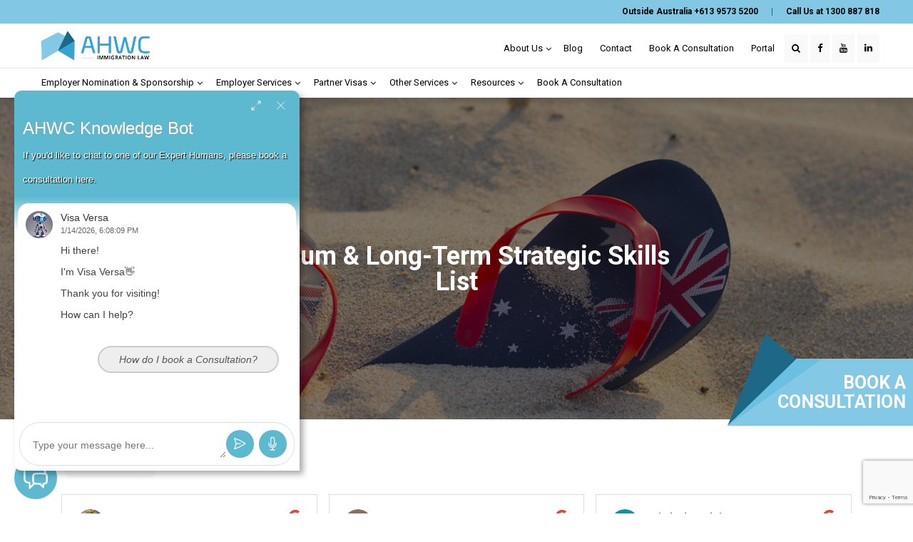

--- FILE ---
content_type: text/html; charset=UTF-8
request_url: https://ahwc.com.au/australian-immigration-resources/mltssl/
body_size: 154011
content:


<!DOCTYPE html>
<!--[if lt IE 7]>  <html class="no-js lt-ie9 lt-ie8 lt-ie7" dir="ltr" lang="en-AU" prefix="og: https://ogp.me/ns#"> <![endif]-->
<!--[if IE 7]>     <html class="no-js lt-ie9 lt-ie8" dir="ltr" lang="en-AU" prefix="og: https://ogp.me/ns#"> <![endif]-->
<!--[if IE 8]>     <html class="no-js lt-ie9" dir="ltr" lang="en-AU" prefix="og: https://ogp.me/ns#"> <![endif]-->
<!--[if gt IE 8]><!--> 
<html class="no-js" dir="ltr" lang="en-AU" prefix="og: https://ogp.me/ns#"> <!--<![endif]-->
	<script src="https://www.googleoptimize.com/optimize.js?id=GTM-PJK9XKL"></script>
    <head>
        <!-- Google Tag Manager -->
        <script>(function(w,d,s,l,i){w[l]=w[l]||[];w[l].push({'gtm.start':
        new Date().getTime(),event:'gtm.js'});var f=d.getElementsByTagName(s)[0],
        j=d.createElement(s),dl=l!='dataLayer'?'&l='+l:'';j.async=true;j.src=
        'https://www.googletagmanager.com/gtm.js?id='+i+dl;f.parentNode.insertBefore(j,f);
        })(window,document,'script','dataLayer','GTM-TK9JH98');</script>
        <!-- End Google Tag Manager -->

        <!-- Call Tracking -->
        <script type="text/javascript"> 
        (function(a,e,c,f,g,h,b,d){var 
        k={ak:"818714297",cl:"NQO3CI_bg4MBELmtsoYD",autoreplace:"1300887818"};a[c]=a[c]| 
        |function(){(a[c].q=a[c].q||[]).push(arguments)};a[g]|| 
        (a[g]=k.ak);b=e.createElement(h);b.async=1;b.src="//www.gstatic.com/wcm/loader.js";d=e.getElementsByTagName(h)[0];d.parentNode.insertBefore(b,d);a[f]=function(b,d,e){a[c](2,b,k,d,null,new 
        Date,e)};a[f]()})(window,document,"_googWcmImpl","_googWcmGet","_googWcmAk","script"); 
        </script>
        <!-- End Call Tracking -->
        
        <meta charset="UTF-8">
        <meta http-equiv="X-UA-Compatible" content="IE=edge">
        <meta name="viewport" content="width=device-width">

        <link rel="profile" href="https://gmpg.org/xfn/11">
        <link rel="pingback" href="https://ahwc.com.au/xmlrpc.php">
        <link href="https://fonts.googleapis.com/css?family=Roboto:400,500,700" rel="stylesheet">
        
                
        <!--script type="text/javascript" src="https://cdnjs.cloudflare.com/ajax/libs/jquery/2.1.3/jquery.min.js"></script-->
        <!--<script src="//code.jquery.com/jquery-3.2.1.min.js"></script>-->
        
        <!--wordpress head-->
        <title>Medium &amp; Long-Term Strategic Skills List - AHWC</title>

		<!-- All in One SEO 4.9.2 - aioseo.com -->
	<meta name="description" content="Here is the Current Medium &amp; Long-Term Strategic Skills List. The Best Occupation Lisst for Occupation Based Australian Visa Options | AHWC Immigration Law" />
	<meta name="robots" content="max-image-preview:large" />
	<link rel="canonical" href="https://ahwc.com.au/australian-immigration-resources/mltssl/" />
	<meta name="generator" content="All in One SEO (AIOSEO) 4.9.2" />
		<meta property="og:locale" content="en_US" />
		<meta property="og:site_name" content="AHWC -" />
		<meta property="og:type" content="article" />
		<meta property="og:title" content="Medium &amp; Long-Term Strategic Skills List - AHWC" />
		<meta property="og:description" content="Here is the Current Medium &amp; Long-Term Strategic Skills List. The Best Occupation Lisst for Occupation Based Australian Visa Options | AHWC Immigration Law" />
		<meta property="og:url" content="https://ahwc.com.au/australian-immigration-resources/mltssl/" />
		<meta property="article:published_time" content="2019-04-24T06:06:42+00:00" />
		<meta property="article:modified_time" content="2023-08-21T07:38:47+00:00" />
		<meta name="twitter:card" content="summary_large_image" />
		<meta name="twitter:title" content="Medium &amp; Long-Term Strategic Skills List - AHWC" />
		<meta name="twitter:description" content="Here is the Current Medium &amp; Long-Term Strategic Skills List. The Best Occupation Lisst for Occupation Based Australian Visa Options | AHWC Immigration Law" />
		<script type="application/ld+json" class="aioseo-schema">
			{"@context":"https:\/\/schema.org","@graph":[{"@type":"BreadcrumbList","@id":"https:\/\/ahwc.com.au\/australian-immigration-resources\/mltssl\/#breadcrumblist","itemListElement":[{"@type":"ListItem","@id":"https:\/\/ahwc.com.au#listItem","position":1,"name":"Home","item":"https:\/\/ahwc.com.au","nextItem":{"@type":"ListItem","@id":"https:\/\/ahwc.com.au\/australian-immigration-resources\/#listItem","name":"Resources"}},{"@type":"ListItem","@id":"https:\/\/ahwc.com.au\/australian-immigration-resources\/#listItem","position":2,"name":"Resources","item":"https:\/\/ahwc.com.au\/australian-immigration-resources\/","nextItem":{"@type":"ListItem","@id":"https:\/\/ahwc.com.au\/australian-immigration-resources\/mltssl\/#listItem","name":"Medium &#038; Long-Term Strategic Skills List"},"previousItem":{"@type":"ListItem","@id":"https:\/\/ahwc.com.au#listItem","name":"Home"}},{"@type":"ListItem","@id":"https:\/\/ahwc.com.au\/australian-immigration-resources\/mltssl\/#listItem","position":3,"name":"Medium &#038; Long-Term Strategic Skills List","previousItem":{"@type":"ListItem","@id":"https:\/\/ahwc.com.au\/australian-immigration-resources\/#listItem","name":"Resources"}}]},{"@type":"Organization","@id":"https:\/\/ahwc.com.au\/#organization","name":"AHWC","url":"https:\/\/ahwc.com.au\/"},{"@type":"WebPage","@id":"https:\/\/ahwc.com.au\/australian-immigration-resources\/mltssl\/#webpage","url":"https:\/\/ahwc.com.au\/australian-immigration-resources\/mltssl\/","name":"Medium & Long-Term Strategic Skills List - AHWC","description":"Here is the Current Medium & Long-Term Strategic Skills List. The Best Occupation Lisst for Occupation Based Australian Visa Options | AHWC Immigration Law","inLanguage":"en-AU","isPartOf":{"@id":"https:\/\/ahwc.com.au\/#website"},"breadcrumb":{"@id":"https:\/\/ahwc.com.au\/australian-immigration-resources\/mltssl\/#breadcrumblist"},"image":{"@type":"ImageObject","url":"https:\/\/ahwc.com.au\/wp-content\/uploads\/2018\/07\/Australian-beach.jpg","@id":"https:\/\/ahwc.com.au\/australian-immigration-resources\/mltssl\/#mainImage","width":1000,"height":667,"caption":"Isn't it time to return to Australia?"},"primaryImageOfPage":{"@id":"https:\/\/ahwc.com.au\/australian-immigration-resources\/mltssl\/#mainImage"},"datePublished":"2019-04-24T16:06:42+10:00","dateModified":"2023-08-21T17:38:47+10:00"},{"@type":"WebSite","@id":"https:\/\/ahwc.com.au\/#website","url":"https:\/\/ahwc.com.au\/","name":"AHWC","inLanguage":"en-AU","publisher":{"@id":"https:\/\/ahwc.com.au\/#organization"}}]}
		</script>
		<!-- All in One SEO -->

<link rel='dns-prefetch' href='//app.noem.ai' />
<link rel='dns-prefetch' href='//www.google.com' />
<link rel="alternate" type="application/rss+xml" title="AHWC &raquo; Feed" href="https://ahwc.com.au/feed/" />
<link rel="alternate" type="application/rss+xml" title="AHWC &raquo; Comments Feed" href="https://ahwc.com.au/comments/feed/" />
<link rel="alternate" title="oEmbed (JSON)" type="application/json+oembed" href="https://ahwc.com.au/wp-json/oembed/1.0/embed?url=https%3A%2F%2Fahwc.com.au%2Faustralian-immigration-resources%2Fmltssl%2F" />
<link rel="alternate" title="oEmbed (XML)" type="text/xml+oembed" href="https://ahwc.com.au/wp-json/oembed/1.0/embed?url=https%3A%2F%2Fahwc.com.au%2Faustralian-immigration-resources%2Fmltssl%2F&#038;format=xml" />
		<style>
			.lazyload,
			.lazyloading {
				max-width: 100%;
			}
		</style>
				<!-- This site uses the Google Analytics by MonsterInsights plugin v9.6.0 - Using Analytics tracking - https://www.monsterinsights.com/ -->
							<script src="//www.googletagmanager.com/gtag/js?id=G-RGYM3W3DPK"  data-cfasync="false" data-wpfc-render="false" type="text/javascript" async></script>
			<script data-cfasync="false" data-wpfc-render="false" type="text/javascript">
				var mi_version = '9.6.0';
				var mi_track_user = true;
				var mi_no_track_reason = '';
								var MonsterInsightsDefaultLocations = {"page_location":"https:\/\/ahwc.com.au\/australian-immigration-resources\/mltssl\/"};
								if ( typeof MonsterInsightsPrivacyGuardFilter === 'function' ) {
					var MonsterInsightsLocations = (typeof MonsterInsightsExcludeQuery === 'object') ? MonsterInsightsPrivacyGuardFilter( MonsterInsightsExcludeQuery ) : MonsterInsightsPrivacyGuardFilter( MonsterInsightsDefaultLocations );
				} else {
					var MonsterInsightsLocations = (typeof MonsterInsightsExcludeQuery === 'object') ? MonsterInsightsExcludeQuery : MonsterInsightsDefaultLocations;
				}

								var disableStrs = [
										'ga-disable-G-RGYM3W3DPK',
									];

				/* Function to detect opted out users */
				function __gtagTrackerIsOptedOut() {
					for (var index = 0; index < disableStrs.length; index++) {
						if (document.cookie.indexOf(disableStrs[index] + '=true') > -1) {
							return true;
						}
					}

					return false;
				}

				/* Disable tracking if the opt-out cookie exists. */
				if (__gtagTrackerIsOptedOut()) {
					for (var index = 0; index < disableStrs.length; index++) {
						window[disableStrs[index]] = true;
					}
				}

				/* Opt-out function */
				function __gtagTrackerOptout() {
					for (var index = 0; index < disableStrs.length; index++) {
						document.cookie = disableStrs[index] + '=true; expires=Thu, 31 Dec 2099 23:59:59 UTC; path=/';
						window[disableStrs[index]] = true;
					}
				}

				if ('undefined' === typeof gaOptout) {
					function gaOptout() {
						__gtagTrackerOptout();
					}
				}
								window.dataLayer = window.dataLayer || [];

				window.MonsterInsightsDualTracker = {
					helpers: {},
					trackers: {},
				};
				if (mi_track_user) {
					function __gtagDataLayer() {
						dataLayer.push(arguments);
					}

					function __gtagTracker(type, name, parameters) {
						if (!parameters) {
							parameters = {};
						}

						if (parameters.send_to) {
							__gtagDataLayer.apply(null, arguments);
							return;
						}

						if (type === 'event') {
														parameters.send_to = monsterinsights_frontend.v4_id;
							var hookName = name;
							if (typeof parameters['event_category'] !== 'undefined') {
								hookName = parameters['event_category'] + ':' + name;
							}

							if (typeof MonsterInsightsDualTracker.trackers[hookName] !== 'undefined') {
								MonsterInsightsDualTracker.trackers[hookName](parameters);
							} else {
								__gtagDataLayer('event', name, parameters);
							}
							
						} else {
							__gtagDataLayer.apply(null, arguments);
						}
					}

					__gtagTracker('js', new Date());
					__gtagTracker('set', {
						'developer_id.dZGIzZG': true,
											});
					if ( MonsterInsightsLocations.page_location ) {
						__gtagTracker('set', MonsterInsightsLocations);
					}
										__gtagTracker('config', 'G-RGYM3W3DPK', {"forceSSL":"true","link_attribution":"true"} );
															window.gtag = __gtagTracker;										(function () {
						/* https://developers.google.com/analytics/devguides/collection/analyticsjs/ */
						/* ga and __gaTracker compatibility shim. */
						var noopfn = function () {
							return null;
						};
						var newtracker = function () {
							return new Tracker();
						};
						var Tracker = function () {
							return null;
						};
						var p = Tracker.prototype;
						p.get = noopfn;
						p.set = noopfn;
						p.send = function () {
							var args = Array.prototype.slice.call(arguments);
							args.unshift('send');
							__gaTracker.apply(null, args);
						};
						var __gaTracker = function () {
							var len = arguments.length;
							if (len === 0) {
								return;
							}
							var f = arguments[len - 1];
							if (typeof f !== 'object' || f === null || typeof f.hitCallback !== 'function') {
								if ('send' === arguments[0]) {
									var hitConverted, hitObject = false, action;
									if ('event' === arguments[1]) {
										if ('undefined' !== typeof arguments[3]) {
											hitObject = {
												'eventAction': arguments[3],
												'eventCategory': arguments[2],
												'eventLabel': arguments[4],
												'value': arguments[5] ? arguments[5] : 1,
											}
										}
									}
									if ('pageview' === arguments[1]) {
										if ('undefined' !== typeof arguments[2]) {
											hitObject = {
												'eventAction': 'page_view',
												'page_path': arguments[2],
											}
										}
									}
									if (typeof arguments[2] === 'object') {
										hitObject = arguments[2];
									}
									if (typeof arguments[5] === 'object') {
										Object.assign(hitObject, arguments[5]);
									}
									if ('undefined' !== typeof arguments[1].hitType) {
										hitObject = arguments[1];
										if ('pageview' === hitObject.hitType) {
											hitObject.eventAction = 'page_view';
										}
									}
									if (hitObject) {
										action = 'timing' === arguments[1].hitType ? 'timing_complete' : hitObject.eventAction;
										hitConverted = mapArgs(hitObject);
										__gtagTracker('event', action, hitConverted);
									}
								}
								return;
							}

							function mapArgs(args) {
								var arg, hit = {};
								var gaMap = {
									'eventCategory': 'event_category',
									'eventAction': 'event_action',
									'eventLabel': 'event_label',
									'eventValue': 'event_value',
									'nonInteraction': 'non_interaction',
									'timingCategory': 'event_category',
									'timingVar': 'name',
									'timingValue': 'value',
									'timingLabel': 'event_label',
									'page': 'page_path',
									'location': 'page_location',
									'title': 'page_title',
									'referrer' : 'page_referrer',
								};
								for (arg in args) {
																		if (!(!args.hasOwnProperty(arg) || !gaMap.hasOwnProperty(arg))) {
										hit[gaMap[arg]] = args[arg];
									} else {
										hit[arg] = args[arg];
									}
								}
								return hit;
							}

							try {
								f.hitCallback();
							} catch (ex) {
							}
						};
						__gaTracker.create = newtracker;
						__gaTracker.getByName = newtracker;
						__gaTracker.getAll = function () {
							return [];
						};
						__gaTracker.remove = noopfn;
						__gaTracker.loaded = true;
						window['__gaTracker'] = __gaTracker;
					})();
									} else {
										console.log("");
					(function () {
						function __gtagTracker() {
							return null;
						}

						window['__gtagTracker'] = __gtagTracker;
						window['gtag'] = __gtagTracker;
					})();
									}
			</script>
				<!-- / Google Analytics by MonsterInsights -->
		<style id='wp-img-auto-sizes-contain-inline-css' type='text/css'>
img:is([sizes=auto i],[sizes^="auto," i]){contain-intrinsic-size:3000px 1500px}
/*# sourceURL=wp-img-auto-sizes-contain-inline-css */
</style>
<link rel='stylesheet' id='pt-cv-public-style-css' href='https://ahwc.com.au/wp-content/plugins/content-views-query-and-display-post-page/public/assets/css/cv.css?ver=4.2.1' type='text/css' media='all' />
<style id='wp-emoji-styles-inline-css' type='text/css'>

	img.wp-smiley, img.emoji {
		display: inline !important;
		border: none !important;
		box-shadow: none !important;
		height: 1em !important;
		width: 1em !important;
		margin: 0 0.07em !important;
		vertical-align: -0.1em !important;
		background: none !important;
		padding: 0 !important;
	}
/*# sourceURL=wp-emoji-styles-inline-css */
</style>
<style id='wp-block-library-inline-css' type='text/css'>
:root{--wp-block-synced-color:#7a00df;--wp-block-synced-color--rgb:122,0,223;--wp-bound-block-color:var(--wp-block-synced-color);--wp-editor-canvas-background:#ddd;--wp-admin-theme-color:#007cba;--wp-admin-theme-color--rgb:0,124,186;--wp-admin-theme-color-darker-10:#006ba1;--wp-admin-theme-color-darker-10--rgb:0,107,160.5;--wp-admin-theme-color-darker-20:#005a87;--wp-admin-theme-color-darker-20--rgb:0,90,135;--wp-admin-border-width-focus:2px}@media (min-resolution:192dpi){:root{--wp-admin-border-width-focus:1.5px}}.wp-element-button{cursor:pointer}:root .has-very-light-gray-background-color{background-color:#eee}:root .has-very-dark-gray-background-color{background-color:#313131}:root .has-very-light-gray-color{color:#eee}:root .has-very-dark-gray-color{color:#313131}:root .has-vivid-green-cyan-to-vivid-cyan-blue-gradient-background{background:linear-gradient(135deg,#00d084,#0693e3)}:root .has-purple-crush-gradient-background{background:linear-gradient(135deg,#34e2e4,#4721fb 50%,#ab1dfe)}:root .has-hazy-dawn-gradient-background{background:linear-gradient(135deg,#faaca8,#dad0ec)}:root .has-subdued-olive-gradient-background{background:linear-gradient(135deg,#fafae1,#67a671)}:root .has-atomic-cream-gradient-background{background:linear-gradient(135deg,#fdd79a,#004a59)}:root .has-nightshade-gradient-background{background:linear-gradient(135deg,#330968,#31cdcf)}:root .has-midnight-gradient-background{background:linear-gradient(135deg,#020381,#2874fc)}:root{--wp--preset--font-size--normal:16px;--wp--preset--font-size--huge:42px}.has-regular-font-size{font-size:1em}.has-larger-font-size{font-size:2.625em}.has-normal-font-size{font-size:var(--wp--preset--font-size--normal)}.has-huge-font-size{font-size:var(--wp--preset--font-size--huge)}.has-text-align-center{text-align:center}.has-text-align-left{text-align:left}.has-text-align-right{text-align:right}.has-fit-text{white-space:nowrap!important}#end-resizable-editor-section{display:none}.aligncenter{clear:both}.items-justified-left{justify-content:flex-start}.items-justified-center{justify-content:center}.items-justified-right{justify-content:flex-end}.items-justified-space-between{justify-content:space-between}.screen-reader-text{border:0;clip-path:inset(50%);height:1px;margin:-1px;overflow:hidden;padding:0;position:absolute;width:1px;word-wrap:normal!important}.screen-reader-text:focus{background-color:#ddd;clip-path:none;color:#444;display:block;font-size:1em;height:auto;left:5px;line-height:normal;padding:15px 23px 14px;text-decoration:none;top:5px;width:auto;z-index:100000}html :where(.has-border-color){border-style:solid}html :where([style*=border-top-color]){border-top-style:solid}html :where([style*=border-right-color]){border-right-style:solid}html :where([style*=border-bottom-color]){border-bottom-style:solid}html :where([style*=border-left-color]){border-left-style:solid}html :where([style*=border-width]){border-style:solid}html :where([style*=border-top-width]){border-top-style:solid}html :where([style*=border-right-width]){border-right-style:solid}html :where([style*=border-bottom-width]){border-bottom-style:solid}html :where([style*=border-left-width]){border-left-style:solid}html :where(img[class*=wp-image-]){height:auto;max-width:100%}:where(figure){margin:0 0 1em}html :where(.is-position-sticky){--wp-admin--admin-bar--position-offset:var(--wp-admin--admin-bar--height,0px)}@media screen and (max-width:600px){html :where(.is-position-sticky){--wp-admin--admin-bar--position-offset:0px}}

/*# sourceURL=wp-block-library-inline-css */
</style><style id='global-styles-inline-css' type='text/css'>
:root{--wp--preset--aspect-ratio--square: 1;--wp--preset--aspect-ratio--4-3: 4/3;--wp--preset--aspect-ratio--3-4: 3/4;--wp--preset--aspect-ratio--3-2: 3/2;--wp--preset--aspect-ratio--2-3: 2/3;--wp--preset--aspect-ratio--16-9: 16/9;--wp--preset--aspect-ratio--9-16: 9/16;--wp--preset--color--black: #000000;--wp--preset--color--cyan-bluish-gray: #abb8c3;--wp--preset--color--white: #ffffff;--wp--preset--color--pale-pink: #f78da7;--wp--preset--color--vivid-red: #cf2e2e;--wp--preset--color--luminous-vivid-orange: #ff6900;--wp--preset--color--luminous-vivid-amber: #fcb900;--wp--preset--color--light-green-cyan: #7bdcb5;--wp--preset--color--vivid-green-cyan: #00d084;--wp--preset--color--pale-cyan-blue: #8ed1fc;--wp--preset--color--vivid-cyan-blue: #0693e3;--wp--preset--color--vivid-purple: #9b51e0;--wp--preset--gradient--vivid-cyan-blue-to-vivid-purple: linear-gradient(135deg,rgb(6,147,227) 0%,rgb(155,81,224) 100%);--wp--preset--gradient--light-green-cyan-to-vivid-green-cyan: linear-gradient(135deg,rgb(122,220,180) 0%,rgb(0,208,130) 100%);--wp--preset--gradient--luminous-vivid-amber-to-luminous-vivid-orange: linear-gradient(135deg,rgb(252,185,0) 0%,rgb(255,105,0) 100%);--wp--preset--gradient--luminous-vivid-orange-to-vivid-red: linear-gradient(135deg,rgb(255,105,0) 0%,rgb(207,46,46) 100%);--wp--preset--gradient--very-light-gray-to-cyan-bluish-gray: linear-gradient(135deg,rgb(238,238,238) 0%,rgb(169,184,195) 100%);--wp--preset--gradient--cool-to-warm-spectrum: linear-gradient(135deg,rgb(74,234,220) 0%,rgb(151,120,209) 20%,rgb(207,42,186) 40%,rgb(238,44,130) 60%,rgb(251,105,98) 80%,rgb(254,248,76) 100%);--wp--preset--gradient--blush-light-purple: linear-gradient(135deg,rgb(255,206,236) 0%,rgb(152,150,240) 100%);--wp--preset--gradient--blush-bordeaux: linear-gradient(135deg,rgb(254,205,165) 0%,rgb(254,45,45) 50%,rgb(107,0,62) 100%);--wp--preset--gradient--luminous-dusk: linear-gradient(135deg,rgb(255,203,112) 0%,rgb(199,81,192) 50%,rgb(65,88,208) 100%);--wp--preset--gradient--pale-ocean: linear-gradient(135deg,rgb(255,245,203) 0%,rgb(182,227,212) 50%,rgb(51,167,181) 100%);--wp--preset--gradient--electric-grass: linear-gradient(135deg,rgb(202,248,128) 0%,rgb(113,206,126) 100%);--wp--preset--gradient--midnight: linear-gradient(135deg,rgb(2,3,129) 0%,rgb(40,116,252) 100%);--wp--preset--font-size--small: 13px;--wp--preset--font-size--medium: 20px;--wp--preset--font-size--large: 36px;--wp--preset--font-size--x-large: 42px;--wp--preset--spacing--20: 0.44rem;--wp--preset--spacing--30: 0.67rem;--wp--preset--spacing--40: 1rem;--wp--preset--spacing--50: 1.5rem;--wp--preset--spacing--60: 2.25rem;--wp--preset--spacing--70: 3.38rem;--wp--preset--spacing--80: 5.06rem;--wp--preset--shadow--natural: 6px 6px 9px rgba(0, 0, 0, 0.2);--wp--preset--shadow--deep: 12px 12px 50px rgba(0, 0, 0, 0.4);--wp--preset--shadow--sharp: 6px 6px 0px rgba(0, 0, 0, 0.2);--wp--preset--shadow--outlined: 6px 6px 0px -3px rgb(255, 255, 255), 6px 6px rgb(0, 0, 0);--wp--preset--shadow--crisp: 6px 6px 0px rgb(0, 0, 0);}:where(.is-layout-flex){gap: 0.5em;}:where(.is-layout-grid){gap: 0.5em;}body .is-layout-flex{display: flex;}.is-layout-flex{flex-wrap: wrap;align-items: center;}.is-layout-flex > :is(*, div){margin: 0;}body .is-layout-grid{display: grid;}.is-layout-grid > :is(*, div){margin: 0;}:where(.wp-block-columns.is-layout-flex){gap: 2em;}:where(.wp-block-columns.is-layout-grid){gap: 2em;}:where(.wp-block-post-template.is-layout-flex){gap: 1.25em;}:where(.wp-block-post-template.is-layout-grid){gap: 1.25em;}.has-black-color{color: var(--wp--preset--color--black) !important;}.has-cyan-bluish-gray-color{color: var(--wp--preset--color--cyan-bluish-gray) !important;}.has-white-color{color: var(--wp--preset--color--white) !important;}.has-pale-pink-color{color: var(--wp--preset--color--pale-pink) !important;}.has-vivid-red-color{color: var(--wp--preset--color--vivid-red) !important;}.has-luminous-vivid-orange-color{color: var(--wp--preset--color--luminous-vivid-orange) !important;}.has-luminous-vivid-amber-color{color: var(--wp--preset--color--luminous-vivid-amber) !important;}.has-light-green-cyan-color{color: var(--wp--preset--color--light-green-cyan) !important;}.has-vivid-green-cyan-color{color: var(--wp--preset--color--vivid-green-cyan) !important;}.has-pale-cyan-blue-color{color: var(--wp--preset--color--pale-cyan-blue) !important;}.has-vivid-cyan-blue-color{color: var(--wp--preset--color--vivid-cyan-blue) !important;}.has-vivid-purple-color{color: var(--wp--preset--color--vivid-purple) !important;}.has-black-background-color{background-color: var(--wp--preset--color--black) !important;}.has-cyan-bluish-gray-background-color{background-color: var(--wp--preset--color--cyan-bluish-gray) !important;}.has-white-background-color{background-color: var(--wp--preset--color--white) !important;}.has-pale-pink-background-color{background-color: var(--wp--preset--color--pale-pink) !important;}.has-vivid-red-background-color{background-color: var(--wp--preset--color--vivid-red) !important;}.has-luminous-vivid-orange-background-color{background-color: var(--wp--preset--color--luminous-vivid-orange) !important;}.has-luminous-vivid-amber-background-color{background-color: var(--wp--preset--color--luminous-vivid-amber) !important;}.has-light-green-cyan-background-color{background-color: var(--wp--preset--color--light-green-cyan) !important;}.has-vivid-green-cyan-background-color{background-color: var(--wp--preset--color--vivid-green-cyan) !important;}.has-pale-cyan-blue-background-color{background-color: var(--wp--preset--color--pale-cyan-blue) !important;}.has-vivid-cyan-blue-background-color{background-color: var(--wp--preset--color--vivid-cyan-blue) !important;}.has-vivid-purple-background-color{background-color: var(--wp--preset--color--vivid-purple) !important;}.has-black-border-color{border-color: var(--wp--preset--color--black) !important;}.has-cyan-bluish-gray-border-color{border-color: var(--wp--preset--color--cyan-bluish-gray) !important;}.has-white-border-color{border-color: var(--wp--preset--color--white) !important;}.has-pale-pink-border-color{border-color: var(--wp--preset--color--pale-pink) !important;}.has-vivid-red-border-color{border-color: var(--wp--preset--color--vivid-red) !important;}.has-luminous-vivid-orange-border-color{border-color: var(--wp--preset--color--luminous-vivid-orange) !important;}.has-luminous-vivid-amber-border-color{border-color: var(--wp--preset--color--luminous-vivid-amber) !important;}.has-light-green-cyan-border-color{border-color: var(--wp--preset--color--light-green-cyan) !important;}.has-vivid-green-cyan-border-color{border-color: var(--wp--preset--color--vivid-green-cyan) !important;}.has-pale-cyan-blue-border-color{border-color: var(--wp--preset--color--pale-cyan-blue) !important;}.has-vivid-cyan-blue-border-color{border-color: var(--wp--preset--color--vivid-cyan-blue) !important;}.has-vivid-purple-border-color{border-color: var(--wp--preset--color--vivid-purple) !important;}.has-vivid-cyan-blue-to-vivid-purple-gradient-background{background: var(--wp--preset--gradient--vivid-cyan-blue-to-vivid-purple) !important;}.has-light-green-cyan-to-vivid-green-cyan-gradient-background{background: var(--wp--preset--gradient--light-green-cyan-to-vivid-green-cyan) !important;}.has-luminous-vivid-amber-to-luminous-vivid-orange-gradient-background{background: var(--wp--preset--gradient--luminous-vivid-amber-to-luminous-vivid-orange) !important;}.has-luminous-vivid-orange-to-vivid-red-gradient-background{background: var(--wp--preset--gradient--luminous-vivid-orange-to-vivid-red) !important;}.has-very-light-gray-to-cyan-bluish-gray-gradient-background{background: var(--wp--preset--gradient--very-light-gray-to-cyan-bluish-gray) !important;}.has-cool-to-warm-spectrum-gradient-background{background: var(--wp--preset--gradient--cool-to-warm-spectrum) !important;}.has-blush-light-purple-gradient-background{background: var(--wp--preset--gradient--blush-light-purple) !important;}.has-blush-bordeaux-gradient-background{background: var(--wp--preset--gradient--blush-bordeaux) !important;}.has-luminous-dusk-gradient-background{background: var(--wp--preset--gradient--luminous-dusk) !important;}.has-pale-ocean-gradient-background{background: var(--wp--preset--gradient--pale-ocean) !important;}.has-electric-grass-gradient-background{background: var(--wp--preset--gradient--electric-grass) !important;}.has-midnight-gradient-background{background: var(--wp--preset--gradient--midnight) !important;}.has-small-font-size{font-size: var(--wp--preset--font-size--small) !important;}.has-medium-font-size{font-size: var(--wp--preset--font-size--medium) !important;}.has-large-font-size{font-size: var(--wp--preset--font-size--large) !important;}.has-x-large-font-size{font-size: var(--wp--preset--font-size--x-large) !important;}
/*# sourceURL=global-styles-inline-css */
</style>

<style id='classic-theme-styles-inline-css' type='text/css'>
/*! This file is auto-generated */
.wp-block-button__link{color:#fff;background-color:#32373c;border-radius:9999px;box-shadow:none;text-decoration:none;padding:calc(.667em + 2px) calc(1.333em + 2px);font-size:1.125em}.wp-block-file__button{background:#32373c;color:#fff;text-decoration:none}
/*# sourceURL=/wp-includes/css/classic-themes.min.css */
</style>
<link rel='stylesheet' id='hamburger.css-css' href='https://ahwc.com.au/wp-content/plugins/wp-responsive-menu/assets/css/wpr-hamburger.css?ver=3.2.1' type='text/css' media='all' />
<link rel='stylesheet' id='wprmenu.css-css' href='https://ahwc.com.au/wp-content/plugins/wp-responsive-menu/assets/css/wprmenu.css?ver=3.2.1' type='text/css' media='all' />
<style id='wprmenu.css-inline-css' type='text/css'>
@media only screen and ( max-width: 768px ) {html body div.wprm-wrapper {overflow: scroll;}html body div.wprm-overlay{ background: rgb(0,0,0) }#wprmenu_bar {background-image: url();background-size: cover ;background-repeat: repeat;}#wprmenu_bar {background-color: #ffffff;}html body div#mg-wprm-wrap .wpr_submit .icon.icon-search {color: #ffffff;}#wprmenu_bar .menu_title,#wprmenu_bar .wprmenu_icon_menu,#wprmenu_bar .menu_title a {color: #000000;}#wprmenu_bar .menu_title a {font-size: 20px;font-weight: normal;}#mg-wprm-wrap li.menu-item a {font-size: 15px;text-transform: uppercase;font-weight: normal;}#mg-wprm-wrap li.menu-item-has-children ul.sub-menu a {font-size: 15px;text-transform: uppercase;font-weight: normal;}#mg-wprm-wrap li.current-menu-item > a {background: #ffffff;}#mg-wprm-wrap li.current-menu-item > a,#mg-wprm-wrap li.current-menu-item span.wprmenu_icon{color: #000000 !important;}#mg-wprm-wrap {background-color: #ffffff;}.cbp-spmenu-push-toright,.cbp-spmenu-push-toright .mm-slideout {left: 80% ;}.cbp-spmenu-push-toleft {left: -80% ;}#mg-wprm-wrap.cbp-spmenu-right,#mg-wprm-wrap.cbp-spmenu-left,#mg-wprm-wrap.cbp-spmenu-right.custom,#mg-wprm-wrap.cbp-spmenu-left.custom,.cbp-spmenu-vertical {width: 80%;max-width: 400px;}#mg-wprm-wrap ul#wprmenu_menu_ul li.menu-item a,div#mg-wprm-wrap ul li span.wprmenu_icon {color: #000000;}#mg-wprm-wrap ul#wprmenu_menu_ul li.menu-item:valid ~ a{color: #000000;}#mg-wprm-wrap ul#wprmenu_menu_ul li.menu-item a:hover {background: #ffffff;color: #000000 !important;}div#mg-wprm-wrap ul>li:hover>span.wprmenu_icon {color: #000000 !important;}.wprmenu_bar .hamburger-inner,.wprmenu_bar .hamburger-inner::before,.wprmenu_bar .hamburger-inner::after {background: #000000;}.wprmenu_bar .hamburger:hover .hamburger-inner,.wprmenu_bar .hamburger:hover .hamburger-inner::before,.wprmenu_bar .hamburger:hover .hamburger-inner::after {background: #ffffff;}#wprmenu_menu.left {width:80%;left: -80%;right: auto;}#wprmenu_menu.right {width:80%;right: -80%;left: auto;}.wprmenu_bar .hamburger {float: right;}.wprmenu_bar #custom_menu_icon.hamburger {top: px;right: 0px;float: right;background-color: #cccccc;}html body div#wprmenu_bar {padding-top: 16.5px;padding-bottom: 16.5px;}.wprmenu_bar div.wpr_search form {top: 46.5px;}html body div#wprmenu_bar {height : 60px;}#mg-wprm-wrap.cbp-spmenu-left,#mg-wprm-wrap.cbp-spmenu-right,#mg-widgetmenu-wrap.cbp-spmenu-widget-left,#mg-widgetmenu-wrap.cbp-spmenu-widget-right {top: 60px !important;}.wpr_custom_menu #custom_menu_icon {display: block;}html { padding-top: 42px !important; }#wprmenu_bar,#mg-wprm-wrap { display: block; }div#wpadminbar { position: fixed; }}
/*# sourceURL=wprmenu.css-inline-css */
</style>
<link rel='stylesheet' id='wpr_icons-css' href='https://ahwc.com.au/wp-content/plugins/wp-responsive-menu/inc/assets/icons/wpr-icons.css?ver=3.2.1' type='text/css' media='all' />
<link rel='stylesheet' id='bootstrap-style-css' href='https://ahwc.com.au/wp-content/themes/ahwctheme/css/bootstrap.min.css?ver=3.3.7' type='text/css' media='all' />
<link rel='stylesheet' id='bootstrap-theme-style-css' href='https://ahwc.com.au/wp-content/themes/ahwctheme/css/bootstrap-theme.min.css?ver=3.3.7' type='text/css' media='all' />
<link rel='stylesheet' id='fontawesome-style-css' href='https://ahwc.com.au/wp-content/themes/ahwctheme/css/font-awesome.min.css?ver=4.7.0' type='text/css' media='all' />
<link rel='stylesheet' id='bootstrap-basic-style-css' href='https://ahwc.com.au/wp-content/themes/ahwctheme/style.css?ver=6.9' type='text/css' media='all' />
<link rel='stylesheet' id='slick-style-css' href='https://ahwc.com.au/wp-content/themes/ahwctheme/css/slick.css?ver=1.8.0' type='text/css' media='all' />
<link rel='stylesheet' id='slick-theme-style-css' href='https://ahwc.com.au/wp-content/themes/ahwctheme/css/slick-theme.css?ver=1.8.0' type='text/css' media='all' />
<link rel='stylesheet' id='fancybox-style-css' href='https://ahwc.com.au/wp-content/themes/ahwctheme/css/jquery.fancybox.min.css?ver=3.0.0' type='text/css' media='all' />
<link rel='stylesheet' id='theme-style-css' href='https://ahwc.com.au/wp-content/themes/ahwctheme/css/main.css?ver=1.10151' type='text/css' media='all' />
<link rel='stylesheet' id='header-style-css' href='https://ahwc.com.au/wp-content/themes/ahwctheme/css/header.css?ver=1.0' type='text/css' media='all' />
<link rel='stylesheet' id='elements-style-css' href='https://ahwc.com.au/wp-content/themes/ahwctheme/css/elements.css?ver=1.111' type='text/css' media='all' />
<link rel='stylesheet' id='tablepress-default-css' href='https://ahwc.com.au/wp-content/plugins/tablepress/css/build/default.css?ver=3.2.6' type='text/css' media='all' />
<script type="text/javascript" src="https://ahwc.com.au/wp-content/plugins/google-analytics-premium/assets/js/frontend-gtag.min.js?ver=9.6.0" id="monsterinsights-frontend-script-js" async="async" data-wp-strategy="async"></script>
<script data-cfasync="false" data-wpfc-render="false" type="text/javascript" id='monsterinsights-frontend-script-js-extra'>/* <![CDATA[ */
var monsterinsights_frontend = {"js_events_tracking":"true","download_extensions":"doc,pdf,ppt,zip,xls,docx,pptx,xlsx","inbound_paths":"[{\"path\":\"\\\/go\\\/\",\"label\":\"affiliate\"},{\"path\":\"\\\/recommend\\\/\",\"label\":\"affiliate\"}]","home_url":"https:\/\/ahwc.com.au","hash_tracking":"false","v4_id":"G-RGYM3W3DPK"};/* ]]> */
</script>
<script type="text/javascript" src="https://ahwc.com.au/wp-includes/js/jquery/jquery.min.js?ver=3.7.1" id="jquery-core-js"></script>
<script type="text/javascript" src="https://ahwc.com.au/wp-includes/js/jquery/jquery-migrate.min.js?ver=3.4.1" id="jquery-migrate-js"></script>
<script type="text/javascript" src="https://app.noem.ai/js/ChatBot.js?ver=6.9" id="noem-bot-js"></script>
<script type="text/javascript" src="https://ahwc.com.au/wp-content/plugins/wp-responsive-menu/assets/js/modernizr.custom.js?ver=3.2.1" id="modernizr-js"></script>
<script type="text/javascript" src="https://ahwc.com.au/wp-content/plugins/wp-responsive-menu/assets/js/touchSwipe.js?ver=3.2.1" id="touchSwipe-js"></script>
<script type="text/javascript" id="wprmenu.js-js-extra">
/* <![CDATA[ */
var wprmenu = {"zooming":"","from_width":"768","push_width":"400","menu_width":"80","parent_click":"","swipe":"","enable_overlay":"1","wprmenuDemoId":""};
//# sourceURL=wprmenu.js-js-extra
/* ]]> */
</script>
<script type="text/javascript" src="https://ahwc.com.au/wp-content/plugins/wp-responsive-menu/assets/js/wprmenu.js?ver=3.2.1" id="wprmenu.js-js"></script>
<script type="text/javascript" src="https://ahwc.com.au/wp-content/themes/ahwctheme/js/vendor/modernizr.min.js?ver=3.3.1" id="modernizr-script-js"></script>
<script type="text/javascript" src="https://ahwc.com.au/wp-content/themes/ahwctheme/js/slick.min.js?ver=1.8.0" id="slick-script-js"></script>
<script type="text/javascript" src="https://ahwc.com.au/wp-content/themes/ahwctheme/js/jquery.fancybox.min.js?ver=3.0.0" id="fancybox-script-js"></script>
<link rel="https://api.w.org/" href="https://ahwc.com.au/wp-json/" /><link rel="alternate" title="JSON" type="application/json" href="https://ahwc.com.au/wp-json/wp/v2/pages/6486" /><link rel="EditURI" type="application/rsd+xml" title="RSD" href="https://ahwc.com.au/xmlrpc.php?rsd" />
<meta name="generator" content="WordPress 6.9" />
<link rel='shortlink' href='https://ahwc.com.au/?p=6486' />
<meta name="generator" content="Heroic FAQs v1.3.0" />
<meta name="facebook-domain-verification" content="le005hqeae5wpg34lcp5d5sotxqjyz" />

<!-- Global site tag (gtag.js) - Google Analytics -->
<script async src="https://www.googletagmanager.com/gtag/js?id=UA-202588763-1"></script>
<script>
  window.dataLayer = window.dataLayer || [];
  function gtag(){dataLayer.push(arguments);}
  gtag('js', new Date());

  gtag('config', 'UA-202588763-1');
</script>	    <script type="text/javascript">
	        var ll_ajaxurl = 'https://ahwc.com.au/wp-admin/admin-ajax.php';
	    </script><script type="text/javascript">
	window._se_plugin_version = '8.1.9';
</script>
    
    <script type="text/javascript">
        var ajaxurl = 'https://ahwc.com.au/wp-admin/admin-ajax.php';
    </script>
<meta name="ti-site-data" content="[base64]" />		<script>
			document.documentElement.className = document.documentElement.className.replace('no-js', 'js');
		</script>
				<style>
			.no-js img.lazyload {
				display: none;
			}

			figure.wp-block-image img.lazyloading {
				min-width: 150px;
			}

			.lazyload,
			.lazyloading {
				--smush-placeholder-width: 100px;
				--smush-placeholder-aspect-ratio: 1/1;
				width: var(--smush-image-width, var(--smush-placeholder-width)) !important;
				aspect-ratio: var(--smush-image-aspect-ratio, var(--smush-placeholder-aspect-ratio)) !important;
			}

						.lazyload, .lazyloading {
				opacity: 0;
			}

			.lazyloaded {
				opacity: 1;
				transition: opacity 400ms;
				transition-delay: 0ms;
			}

					</style>
		<link rel="icon" href="https://ahwc.com.au/wp-content/uploads/2017/12/cropped-ahwc-favicon-32x32.png" sizes="32x32" />
<link rel="icon" href="https://ahwc.com.au/wp-content/uploads/2017/12/cropped-ahwc-favicon-192x192.png" sizes="192x192" />
<link rel="apple-touch-icon" href="https://ahwc.com.au/wp-content/uploads/2017/12/cropped-ahwc-favicon-180x180.png" />
<meta name="msapplication-TileImage" content="https://ahwc.com.au/wp-content/uploads/2017/12/cropped-ahwc-favicon-270x270.png" />
		<style type="text/css" id="wp-custom-css">
			.fa, .fas {
    font-family: 'FontAwesome';
    font-weight: normal;
}
h5 {
color: #21759b;
}
h2 {
color: #21759b;
}
h3 {
color: #21759b;
}
h4 {
color: #21759b;
}
.grecaptcha-badge {
	z-index:999;
}
/** Start Envato Elements CSS: Public Notary (191-3-70eb4764a3aad3cc77f142b87fa4920d) **/

/* Envato Custom CSS - applied to the element it affects */
/* border-radius on tab border */
.envato-kit-195-roundborders .elementor-tabs div{
	border-radius: 4px
}
.envato-kit-195-roundborders .elementor-toggle-item{
	border-bottom: 1px solid #ccc
}

/** End Envato Elements CSS: Public Notary (191-3-70eb4764a3aad3cc77f142b87fa4920d) **/
.midline-with-text{    left: calc(50% - 11px);}
.midline-with-text{     top: 0;
     transform-origin: right;
      left:0;     transform: translateX(480px) rotate(
-90deg
);}
.footer-contact-wrap{    height: calc(100% + 200px);}
.page-id-69 .midline-with-text{
	
	    transform: translateX(320px) rotate( -90deg );
}
.img-blue-right-top-shadow, .img-blue-left-top-shadow{margin-top: 160px;}
.pswtab-posts-wrap .pswtab-image h4{color:#fff;}
.pswtab-posts-wrap .pswtab-image h4{
color:#fff;}
#archives-5{    overflow-y: scroll;
    max-height: 595px;}
.page-id-69  .post-69 .left_right_text_image .lrti-image-section,  .page-id-69  .post-69  .lrti-text-section{ width:100% }
.page-id-69 .post-69 .left_right_text_image .lrti-image-wrap{ text-align: center;}
.page-id-69 .post-69 .left_right_text_image .lrti-image-wrap img{    width: 50%;
    margin: auto;}
.page-id-69  .post-69 .lrti-text-section #ppdiv_2143841{    margin: auto;}
.page-id-69  .post-69 .lrti-text-section    blockquote{border-left:0 !important}
.footer-top .col-sm-7.m30b{width:100%; text-align:center;}
.page-id-69 .footer-top .col-sm-7.m30b #footer-icons{width: 60%; margin:auto; }
.page-id-69 .footer-top .col-sm-7.m30b .title-top-line {margin: auto;}
.page-id-69 .post-69 .left_right_text_image .lrti-image-wrap img{    width: 50%;
    margin: auto;}
.page-id-69 .post-69 .left_right_text_image ..lrti-text-wrap{ text-align: center;}

#stickyy{    width: min-content !important;}


@media(min-width:1280px) and (max-width:1366px){
	.cs-comments-wrap.col-md-3.col-md-offset-2{margin-left: 10px !important;}
}

@media(min-width:1024px){
.footer-top .col-sm-7.m30b{width:100% !important; text-align:center;}
.footer-top .col-sm-7.m30b #footer-icons{width: 60% !important; margin:auto; }
.footer-top .col-sm-7.m30b .title-top-line {margin: auto;}

}
@media(max-width:1280px){
	.nav>li>a{ padding: 10px 11px;}
	.footer-map-title h3{font-size:25px;}
	.footer-contact-wrap{height: calc(100% + 140px);}

}


@media(max-width:768px){
	li#field_17_8 select {
    color: #7e7e7e;
}
	.midline-with-text{display:none;}
	.footer-location-wrap{display:none;}
	#ppdiv_2143841{width:100% !important}
	.pswtab-posts-wrap .pswtab-image h4{bottom:30px; color:#fff; text-align:center;}
	.btn.light{    white-space: normal;}
	.hero_slider_title{    margin-bottom: 20px;}
	.reg-button{height: 60px;}
	.no-slider .hero_slider_title {
       font-size: 6.5vmin;
    line-height: normal;
}
	.footer-contact-wrap{
    margin: 0px 0 0;}
	.footer-top{    margin-top: 0;padding-top: 0;}
	.footer-bottom .footer-right{    padding: 0 10px}
	.btn.dark{white-space: normal;}
	#post-26316 .post-content > div {    max-width: 100%;}
	.img-blue-right-top-shadow, .img-blue-left-top-shadow{margin-top:0;}
		.left_right_text_image.m50b.m100t, .up_and_down_post_with_text_and_image{
			margin-top: 0;
	}
	.tab12{    overflow-x: auto;}
	.tab12 table {
    min-width: 900px;
}
	.lrti-image {
    box-sizing: border-box;
    padding: 0 50px 40px;
}
	#herobanner .hero_slider_content {
    width: 70%;
}
	.social-stick .float-btn-group .btn-list{    transform: scale(0.9);
    transform-origin: left;}
	.footer-logo{margin: 0 0 25px calc(50% - 95px);}
	ul#menu-mobile  li > a.dropdown-toggle {
    pointer-events: none;
}
	header#new ul.nav li ul.sub-menu.dropdown-menu li ul.sub-menu.dropdown-menu{left:0 !important;}

	#wprmenu_bar {
	background-color: transparent !important;
}
	#burger {
	display: none;
}
	.mobicon.hidden-md.hidden-lg {
	margin-right: 40px !important;
}
	#wprmenu_bar {
	transform: scale(0.6);
	transform-origin: 340px 61px;
}
	html body div#wprmenu_bar {
	height: 60px;
	width: 60px;
	position: fixed;
	right: 130px;
	left: auto;
	top: 0px;
}
	html body div.wprm-overlay {
	background: #00000057;
}
	.footer-location-buttons {
	padding-bottom: 20px;
}
}


@media(min-width:1190px){
		.midline-with-text{    white-space: nowrap; position: absolute; align-items: stretch;     display: flex;     width: 120px;
    justify-content: flex-end;}
	.midline-with-text::after{display:none;}
	.clients_say {
    position: relative;
}
	.midline-with-text::before {
    content: "---------------------------";		    letter-spacing: -1px;
		    right: 20px;
    position: relative;
}
	.cs-right-img-wrap.img-blue-right-top-shadow.img-middle {
    position: absolute;
		right:0;
		top:0;
}
	.cs-comments-wrap.col-md-3.col-md-offset-2 {
    margin-left: 60px;
}
	.cs-text-wrap{
		    width: 1169px; float:none;
position:relative;
		margin:0 auto;
	}
	}
	@media(min-width:1024px) and (max-width:1024px){
		.midline-with-text::after{display:none;}
	.midline-with-text{   white-space: nowrap; position: absolute; align-items: stretch;     display: flex;   
    justify-content: flex-end; width:10px;}
			.midline-with-text::before {
    content: "---------------------------";		    letter-spacing: -1px;
		    right: 20px;
    position: relative;
}
}
	

@media(min-width:768px) and (max-height:1024px){
	.no-slider .hero_slider_title{
font-size: 5vmin;
	}
}

#site-footer .footer-location-wrap {
	width: 230px;
}		</style>
		    <link rel='stylesheet' id='su-icons-css' href='https://ahwc.com.au/wp-content/plugins/shortcodes-ultimate/includes/css/icons.css?ver=1.1.5' type='text/css' media='all' />
<link rel='stylesheet' id='su-shortcodes-css' href='https://ahwc.com.au/wp-content/plugins/shortcodes-ultimate/includes/css/shortcodes.css?ver=7.4.7' type='text/css' media='all' />
</head>

    <body data-rsssl=1 class="wp-singular page-template-default page page-id-6486 page-child parent-pageid-195 wp-theme-ahwctheme">
    <!-- Google Tag Manager (noscript) -->
    <noscript><iframe data-src="https://www.googletagmanager.com/ns.html?id=GTM-TK9JH98"
height="0" width="0" style="display:none;visibility:hidden" src="[data-uri]" class="lazyload" data-load-mode="1"></iframe></noscript>
    <!-- End Google Tag Manager (noscript) -->

        <!--[if lt IE 8]>
    <p class="ancient-browser-alert">You are using an <strong>outdated</strong> browser. Please <a href="http://browsehappy.com/" target="_blank">upgrade your browser</a>.</p>
    <![endif]-->

    <div id="stickyy" class="aa box-sticky-btn">
        <svg xmlns="http://www.w3.org/2000/svg" viewBox="0 0 152 148"><style>.cls-1{fill:#83c8e5;}.cls-2{fill:#1d6787;}.cls-3{fill:#6ac0e1;}</style><g id="Layer_2" data-name="Layer 2"><g id="Menu_Layout" data-name="Menu Layout"><polyline class="cls-1" points="0 148 111 40.75 152 40.75 152 148 0 148"/><polygon class="cls-2" points="61 0 111 40.75 0 148 61 0"/><polygon class="cls-3" points="152 40.75 111 40.75 0 148 152 40.75"/></g></g></svg>
        <a class="book-sticky-btn" href="https://ahwc.com.au/book-a-consultation-3c">
			<h4>BOOK A
CONSULTATION</h4>
		</a>
    </div>
	
<header id="new">
        <div class="top hidden-xs hidden-sm">
        <div class="container-fluid">
            <div class="row">
                <div class="col-xs-12">
                    <a href="tel:+61395735200" class="calloutside">Outside Australia +613 9573 5200</a>
                    <span>|</span>
                    <a href="tel:1300887818"  class="callus">Call Us at 1300 887 818</a>
                </div>
            </div>
        </div>
    </div>
     
    <div class="mid">
        <div class="container-fluid">
            <div class="row">
                <div class="brand col-xs-6 col-sm-3 col-md-2">
                    <a href="https://ahwc.com.au/" title="AHWC" rel="home">
                        <img data-src="https://ahwc.com.au/wp-content/uploads/2017/09/AHWC_1_small.png" alt="AHWC" draggable="false" src="[data-uri]" class="lazyload" style="--smush-placeholder-width: 338px; --smush-placeholder-aspect-ratio: 338/122;" />
                    </a>
                </div>
                <div class="rightt col-xs-6 col-sm-9 col-md-10">
                                        <ul id="menu-primary" class="nav navbar-nav hidden-sm hidden-xs"><li id="menu-item-9113" class="menu-item menu-item-type-post_type menu-item-object-page menu-item-has-children menu-item-9113 dropdown" data-dropdown="dropdown"><a href="https://ahwc.com.au/about/" class="dropdown-toggle" data-toggle="dropdown">About Us <span class="caret"></span> </a>
<ul class="sub-menu dropdown-menu">
	<li id="menu-item-9339" class="menu-item menu-item-type-post_type menu-item-object-page menu-item-9339"><a href="https://ahwc.com.au/why-choose-us/">Why Choose Us?</a></li>
	<li id="menu-item-9338" class="menu-item menu-item-type-post_type menu-item-object-page menu-item-9338"><a href="https://ahwc.com.au/immigration-lawyers-migration-agents/">Meet The Team</a></li>
	<li id="menu-item-9340" class="menu-item menu-item-type-post_type menu-item-object-page menu-item-9340"><a href="https://ahwc.com.au/testimonials/">Testimonials</a></li>
	<li id="menu-item-9389" class="menu-item menu-item-type-post_type menu-item-object-page menu-item-9389"><a href="https://ahwc.com.au/press/">Media</a></li>
</ul>
</li>
<li id="menu-item-9114" class="menu-item menu-item-type-post_type menu-item-object-page menu-item-9114"><a href="https://ahwc.com.au/australian-migration-blog/">Blog</a></li>
<li id="menu-item-9115" class="menu-item menu-item-type-post_type menu-item-object-page menu-item-9115"><a href="https://ahwc.com.au/ahwc-contact/">Contact</a></li>
<li id="menu-item-28371" class="menu-item menu-item-type-post_type menu-item-object-page menu-item-28371"><a href="https://ahwc.com.au/book-a-consultation-3c/">Book A Consultation</a></li>
<li id="menu-item-9116" class="menu-item menu-item-type-custom menu-item-object-custom menu-item-9116"><a href="https://ahwc.mmportal.cloud/Account/Login">Portal</a></li>
</ul>                    <!-- <span>|</span> -->
                    <ul id="menu-socials" class="nav navbar-nav hidden-sm hidden-xs">
                        <li><a id="search"><i class="fa fa-search"></i></a></li>
                        <li><a href="https://www.facebook.com/AHWCImmigrationLaw/" target="_blank"><i class="fa fa-facebook"></i></a></li>
                        <li><a href="https://www.youtube.com/channel/UCl33lrNJan7OsYAExOHc3Rw" target="_blank"><i class="fa fa-youtube"></i></a></li>
                        <li><a href="https://www.linkedin.com/company/7664831/" target="_blank"><i class="fa fa-linkedin"></i></a></li>
                    </ul>
                                             <a href="tel:+61395735200" class="mobicon hidden-md hidden-lg" style="margin-right: 5px;">
                           
                            <svg version="1.1" viewBox="0 0 100 100" xmlns="http://www.w3.org/2000/svg">
                             <g>
                              <path d="m57.461 5.0234c-1.1055 0.042968-1.9648 0.96875-1.9258 2.0742 0.042969 1.1055 0.97266 1.9688 2.0742 1.9258 8.6758-0.35156 17.332 3.1758 23.762 9.6055 6.4297 6.4336 9.9336 15.094 9.6094 23.762-0.042969 1.1055 0.82031 2.0312 1.9258 2.0742h0.074219c1.0703 0 1.957-0.84766 1.9961-1.9258 0.36719-9.7773-3.5625-19.523-10.777-26.738-7.2148-7.2148-16.969-11.145-26.738-10.777z"/>
                              <path d="m71.438 28.562c3.5469 3.5469 5.6211 8.2227 5.9961 13.52 0.074218 1.0547 0.95312 1.8594 1.9922 1.8594 0.046875 0 0.09375-0.003906 0.14453-0.003906 1.1016-0.078125 1.9336-1.0352 1.8555-2.1367-0.44531-6.2695-2.9219-11.824-7.1602-16.062s-9.793-6.7148-16.062-7.1602c-1.1016-0.066406-2.0586 0.75391-2.1367 1.8555-0.078125 1.1016 0.75391 2.0586 1.8555 2.1367 5.293 0.37109 9.9648 2.4453 13.516 5.9922z"/>
                              <path d="m80.328 60.77c-2.1992-2.1992-5.1211-3.4062-8.2266-3.4062-3.1094 0-6.0312 1.2109-8.2266 3.4062l-3.5742 3.5742c-1.6562 1.6562-4.2812 1.8672-6.2422 0.49609-3.6328-2.543-7.0898-5.4453-10.273-8.6289-3.1875-3.1875-6.0898-6.6445-8.6289-10.273-1.3711-1.9609-1.1602-4.5859 0.49609-6.2422l3.5742-3.5742c4.5352-4.5352 4.5352-11.918 0-16.453l-8.0781-8.0781c-2.1953-2.1953-5.1172-3.4062-8.2266-3.4062s-6.0312 1.2109-8.2266 3.4062l-3.6836 3.6836c-4.5586 4.5586-6.7266 10.961-5.7969 17.121 1.2773 8.4883 4.4375 17.164 9.1328 25.078 3.3672 5.7148 7.5156 11.047 12.324 15.855s10.141 8.9531 15.852 12.32c7.9219 4.6953 16.594 7.8555 25.082 9.1328 0.94141 0.14062 1.8867 0.21094 2.832 0.21094 5.2422 0 10.43-2.1445 14.289-6.0117l3.6836-3.6836c2.1992-2.1953 3.4062-5.1172 3.4062-8.2266 0-3.1055-1.2109-6.0273-3.4062-8.2266zm5.2539 21.707-3.6836 3.6836c-3.6641 3.6641-8.7852 5.4102-13.695 4.6719-7.9844-1.2031-16.156-4.1836-23.645-8.6211-5.4219-3.1992-10.488-7.1367-15.059-11.707-4.5703-4.5703-8.5117-9.6367-11.711-15.062-4.4375-7.4805-7.4141-15.656-8.6172-23.641-0.73828-4.9102 1.0078-10.031 4.6719-13.695l3.6836-3.6836c2.9766-2.9766 7.8203-2.9766 10.797 0l8.0781 8.0781c2.9766 2.9766 2.9766 7.8203 0 10.797l-3.5742 3.5742c-3.0312 3.0312-3.4297 7.8125-0.94531 11.363 2.6719 3.8203 5.7266 7.457 9.0742 10.809l1.4141-1.4141-1.4141 1.4141c3.3477 3.3477 6.9844 6.4023 10.809 9.0781 3.5547 2.4844 8.332 2.0859 11.363-0.94531l3.5742-3.5742c1.4414-1.4414 3.3594-2.2344 5.3984-2.2344 2.0391 0 3.957 0.79297 5.3984 2.2344l8.0781 8.0781c1.4414 1.4414 2.2344 3.3594 2.2344 5.3984 0.003906 2.0391-0.78906 3.957-2.2305 5.3984z"/>
                             </g>
                            </svg>
                        </a>
                        <a id="burger" href="" class="mobicon hidden-md hidden-lg">
                            
                            <svg id="toopen" version="1.1" viewBox="0 0 100 100" xmlns="http://www.w3.org/2000/svg">
                             <path d="m13 21v6h74v-6zm0 26v6h74v-6zm0 26v6h74v-6z"/>
                            </svg>


                            
                            <svg id="toclose" version="1.1" viewBox="0 0 100 100" xmlns="http://www.w3.org/2000/svg">
                             <path d="m91.668 13.676l-5.3398-5.3398-36.328 36.324-36.328-36.324-5.3398 5.3398 36.328 36.324-36.328 36.324 5.3398 5.3398 36.328-36.324 36.328 36.324 5.3398-5.3398-36.328-36.324z"/>
                            </svg>
                        </a>
                                    </div>
            </div>
        </div>
    </div>
        <div class="bot hidden-xs hidden-sm">
        <div class="container-fluid">
            <div class="row">
                <div class="col-xs-12">
                    <ul id="menu-secondary" class="nav navbar-nav"><li id="menu-item-9143" class="menu-item menu-item-type-post_type menu-item-object-page menu-item-has-children menu-item-9143 dropdown" data-dropdown="dropdown"><a href="https://ahwc.com.au/employer-nominated-visas/" class="dropdown-toggle" data-toggle="dropdown">Employer Nomination &#038; Sponsorship <span class="caret"></span> </a>
<ul class="sub-menu dropdown-menu">
	<li id="menu-item-9141" class="menu-item menu-item-type-post_type menu-item-object-page menu-item-9141"><a href="https://ahwc.com.au/employer-nominated-visas/186-visa/">Employer Nomination Scheme | Subclass 186 (ENS) Visa</a></li>
	<li id="menu-item-9142" class="menu-item menu-item-type-post_type menu-item-object-page menu-item-9142"><a href="https://ahwc.com.au/employer-nominated-visas/subclass-482-sid-visa/">Skills In Demand (SID) Visa | Subclass 482</a></li>
	<li id="menu-item-9144" class="menu-item menu-item-type-post_type menu-item-object-page menu-item-9144"><a href="https://ahwc.com.au/subclass-407-training-visa/">Training Visa | Subclass 407</a></li>
	<li id="menu-item-9145" class="menu-item menu-item-type-post_type menu-item-object-page menu-item-9145"><a href="https://ahwc.com.au/employer-nominated-visas/494-visa/">Skilled Employer Sponsored Regional | Subclass 494 Visa (SESR)</a></li>
	<li id="menu-item-9147" class="menu-item menu-item-type-post_type menu-item-object-page menu-item-9147"><a href="https://ahwc.com.au/skilled-migration-skillselect/191-visa/">Permanent Residence (Skilled Regional) | Subclass 191 Visa</a></li>
	<li id="menu-item-9148" class="menu-item menu-item-type-post_type menu-item-object-page menu-item-9148"><a href="https://ahwc.com.au/temporary-work-short-stay-specialist-subclass-400-visas/">Temporary Work (Short Stay Specialist) | Subclass 400 Visas</a></li>
	<li id="menu-item-28366" class="menu-item menu-item-type-post_type menu-item-object-page menu-item-28366"><a href="https://ahwc.com.au/book-a-consultation-3c/">Book A Consultation</a></li>
</ul>
</li>
<li id="menu-item-9170" class="menu-item menu-item-type-post_type menu-item-object-page menu-item-has-children menu-item-9170 dropdown" data-dropdown="dropdown"><a href="https://ahwc.com.au/corporate-immigration-services/" class="dropdown-toggle" data-toggle="dropdown">Employer Services <span class="caret"></span> </a>
<ul class="sub-menu dropdown-menu">
	<li id="menu-item-25973" class="menu-item menu-item-type-post_type menu-item-object-page menu-item-25973"><a href="https://ahwc.com.au/corporate-immigration-services/sponsoring-overseas-workers/">Sponsoring Overseas Workers</a></li>
	<li id="menu-item-26226" class="menu-item menu-item-type-post_type menu-item-object-page menu-item-26226"><a href="https://ahwc.com.au/corporate-immigration-services/sponsorship-standard-overseas-and-accredited/">Sponsorship Approval : Standard, Overseas and Accredited</a></li>
	<li id="menu-item-25995" class="menu-item menu-item-type-post_type menu-item-object-page menu-item-25995"><a href="https://ahwc.com.au/corporate-immigration-services/labour-agreements/">Labour Agreements</a></li>
	<li id="menu-item-25984" class="menu-item menu-item-type-post_type menu-item-object-page menu-item-25984"><a href="https://ahwc.com.au/corporate-immigration-services/immigration-compliance-audits-and-training/">Immigration Compliance, Audits and Training</a></li>
	<li id="menu-item-26274" class="menu-item menu-item-type-post_type menu-item-object-page menu-item-26274"><a href="https://ahwc.com.au/corporate-immigration-services/immigration-advocacy-government-relations/">Immigration Advocacy and Government Relations</a></li>
</ul>
</li>
<li id="menu-item-9117" class="menu-item menu-item-type-post_type menu-item-object-page menu-item-has-children menu-item-9117 dropdown" data-dropdown="dropdown"><a href="https://ahwc.com.au/australian-partner-visas/" class="dropdown-toggle" data-toggle="dropdown">Partner Visas <span class="caret"></span> </a>
<ul class="sub-menu dropdown-menu">
	<li id="menu-item-9137" class="menu-item menu-item-type-post_type menu-item-object-page menu-item-9137"><a href="https://ahwc.com.au/australian-partner-visas/subclass-820-provisional-and-801-migrant-partner-visas/">Applying In Australia? Subclass 820/801 Onshore Partner Visa</a></li>
	<li id="menu-item-9138" class="menu-item menu-item-type-post_type menu-item-object-page menu-item-has-children menu-item-9138 dropdown" data-dropdown="dropdown"><a href="https://ahwc.com.au/australian-partner-visas/subclass-309-provisional-and-100-migrant-partner-visas/" class="dropdown-toggle" data-toggle="dropdown">Outside Australia? Subclass 309/100 Offshore Partner Visa <span class="caret"></span> </a>
	<ul class="sub-menu dropdown-menu">
		<li id="menu-item-26324" class="menu-item menu-item-type-post_type menu-item-object-page menu-item-26324"><a href="https://ahwc.com.au/offshore-partner-visa-case-studies/">Offshore Partner Visa Case Studies</a></li>
	</ul>
</li>
	<li id="menu-item-9139" class="menu-item menu-item-type-post_type menu-item-object-page menu-item-9139"><a href="https://ahwc.com.au/australian-partner-visas/subclass-300-prospective-marriage-visa/">Prospective Marriage (Fiancé) Visa – Subclass 300</a></li>
	<li id="menu-item-9140" class="menu-item menu-item-type-post_type menu-item-object-page menu-item-9140"><a href="https://ahwc.com.au/australian-partner-visas/subclass-tss-visa-adding-a-secondary-applicant/">Subclass 482 TSS &#038; 457 Visas – Adding Your Partner</a></li>
	<li id="menu-item-9121" class="menu-item menu-item-type-post_type menu-item-object-page menu-item-9121"><a href="https://ahwc.com.au/australian-partner-visas/student-visa-adding-a-partner/">Student Visa Holders – Adding Your Partner</a></li>
	<li id="menu-item-9188" class="menu-item menu-item-type-post_type menu-item-object-page menu-item-9188"><a href="https://ahwc.com.au/partner-visa-relationship-breakdown/">Partner Visa Relationship Breakdown</a></li>
	<li id="menu-item-28364" class="menu-item menu-item-type-post_type menu-item-object-page menu-item-28364"><a href="https://ahwc.com.au/book-a-consultation/">Book A Consultation</a></li>
</ul>
</li>
<li id="menu-item-9150" class="menu-item menu-item-type-post_type menu-item-object-page menu-item-has-children menu-item-9150 dropdown" data-dropdown="dropdown"><a href="https://ahwc.com.au/australian-visa-services/" class="dropdown-toggle" data-toggle="dropdown">Other Services <span class="caret"></span> </a>
<ul class="sub-menu dropdown-menu">
	<li id="menu-item-9337" class="menu-item menu-item-type-post_type menu-item-object-page menu-item-9337"><a href="https://ahwc.com.au/about/no-visa-no-fee-guarantee/">Our Visa Guarantee</a></li>
	<li id="menu-item-9149" class="menu-item menu-item-type-post_type menu-item-object-page menu-item-9149"><a href="https://ahwc.com.au/immigration-law-services/reviews-of-adverse-decisions/">Visa Refusal Appeals</a></li>
	<li id="menu-item-9133" class="menu-item menu-item-type-post_type menu-item-object-page menu-item-has-children menu-item-9133 dropdown" data-dropdown="dropdown"><a href="https://ahwc.com.au/skilled-migration-skillselect/" class="dropdown-toggle" data-toggle="dropdown">Skilled Migration <span class="caret"></span> </a>
	<ul class="sub-menu dropdown-menu">
		<li id="menu-item-9130" class="menu-item menu-item-type-post_type menu-item-object-page menu-item-9130"><a href="https://ahwc.com.au/skilled-migration-skillselect/189-visa/">Subclass 189 Skilled Independent Visa</a></li>
		<li id="menu-item-9132" class="menu-item menu-item-type-post_type menu-item-object-page menu-item-9132"><a href="https://ahwc.com.au/skilled-migration-skillselect/190-visa/">Subclass 190 State Nominated Visa</a></li>
		<li id="menu-item-9134" class="menu-item menu-item-type-post_type menu-item-object-page menu-item-9134"><a href="https://ahwc.com.au/skilled-migration-skillselect/485-visa/">Subclass 485 Temporary Graduate Visa</a></li>
		<li id="menu-item-9131" class="menu-item menu-item-type-post_type menu-item-object-page menu-item-9131"><a href="https://ahwc.com.au/skilled-migration-skillselect/491-visa/">Subclass 491 Skilled Work Regional (Provisional) Visa</a></li>
		<li id="menu-item-9135" class="menu-item menu-item-type-post_type menu-item-object-page menu-item-9135"><a href="https://ahwc.com.au/skilled-migration-skillselect/887-visa/">Subclass 887 Skilled Regional Permanent Visa</a></li>
		<li id="menu-item-9136" class="menu-item menu-item-type-post_type menu-item-object-page menu-item-9136"><a href="https://ahwc.com.au/skilled-migration-skillselect/191-visa/">Subclass 191 Permanent Residence (Skilled Regional) Visa</a></li>
	</ul>
</li>
	<li id="menu-item-9166" class="menu-item menu-item-type-post_type menu-item-object-page menu-item-has-children menu-item-9166 dropdown" data-dropdown="dropdown"><a href="https://ahwc.com.au/business-visas/" class="dropdown-toggle" data-toggle="dropdown">Business/Investment Visas <span class="caret"></span> </a>
	<ul class="sub-menu dropdown-menu">
		<li id="menu-item-9167" class="menu-item menu-item-type-post_type menu-item-object-page menu-item-9167"><a href="https://ahwc.com.au/business-visas/subclass-132-business-talent-permanent-visa/">Subclass 132 Business Talent Permanent Visa</a></li>
		<li id="menu-item-9169" class="menu-item menu-item-type-post_type menu-item-object-page menu-item-9169"><a href="https://ahwc.com.au/business-visas/subclass-188-business-innovation-and-investment-provisional-visa/">Subclass 188 Business Innovation and Investment Provisional Visa</a></li>
		<li id="menu-item-9168" class="menu-item menu-item-type-post_type menu-item-object-page menu-item-9168"><a href="https://ahwc.com.au/business-visas/subclass-888-business-innovation-and-investment-permanent-visa/">Subclass 888 Business Innovation and Investment Permanent Visa</a></li>
	</ul>
</li>
	<li id="menu-item-28368" class="menu-item menu-item-type-post_type menu-item-object-page menu-item-28368"><a href="https://ahwc.com.au/book-a-consultation-3c/">Book A Consultation</a></li>
</ul>
</li>
<li id="menu-item-9151" class="menu-item menu-item-type-post_type menu-item-object-page current-page-ancestor menu-item-has-children menu-item-9151 dropdown" data-dropdown="dropdown"><a href="https://ahwc.com.au/australian-immigration-resources/" class="dropdown-toggle" data-toggle="dropdown">Resources <span class="caret"></span> </a>
<ul class="sub-menu dropdown-menu">
	<li id="menu-item-28365" class="menu-item menu-item-type-post_type menu-item-object-page menu-item-28365"><a href="https://ahwc.com.au/book-a-consultation-3c/">Book A Consultation</a></li>
	<li id="menu-item-9178" class="menu-item menu-item-type-post_type menu-item-object-page menu-item-has-children menu-item-9178 dropdown" data-dropdown="dropdown"><a href="https://ahwc.com.au/current-australian-migration-occupation-lists/" class="dropdown-toggle" data-toggle="dropdown">Occupation Lists <span class="caret"></span> </a>
	<ul class="sub-menu dropdown-menu">
		<li id="menu-item-9180" class="menu-item menu-item-type-post_type menu-item-object-page menu-item-9180"><a href="https://ahwc.com.au/australian-immigration-resources/shorttermoccupationlist/">The Core Skills Occupation List</a></li>
		<li id="menu-item-9181" class="menu-item menu-item-type-post_type menu-item-object-page menu-item-9181"><a href="https://ahwc.com.au/australian-immigration-resources/subclass-494-visa-occupation-list/">Subclass 494 Visa Occupation List</a></li>
		<li id="menu-item-9185" class="menu-item menu-item-type-post_type menu-item-object-page menu-item-9185"><a href="https://ahwc.com.au/australian-immigration-resources/designated-regional-area-and-postcode-list/">Designated Regional Areas &#038; Postcode List</a></li>
		<li id="menu-item-28367" class="menu-item menu-item-type-post_type menu-item-object-page menu-item-28367"><a href="https://ahwc.com.au/book-a-consultation-3c/">Book A Consultation</a></li>
	</ul>
</li>
	<li id="menu-item-9187" class="menu-item menu-item-type-post_type menu-item-object-page menu-item-has-children menu-item-9187 dropdown" data-dropdown="dropdown"><a href="https://ahwc.com.au/australian-immigration-resources/faq/" class="dropdown-toggle" data-toggle="dropdown">FAQ <span class="caret"></span> </a>
	<ul class="sub-menu dropdown-menu">
		<li id="menu-item-9186" class="menu-item menu-item-type-post_type menu-item-object-page menu-item-9186"><a href="https://ahwc.com.au/australian-immigration-resources/partner-visa-faq/">Partner Visa FAQ</a></li>
	</ul>
</li>
	<li id="menu-item-9189" class="menu-item menu-item-type-post_type menu-item-object-page menu-item-has-children menu-item-9189 dropdown" data-dropdown="dropdown"><a href="https://ahwc.com.au/australian-immigration-resources/instructions/" class="dropdown-toggle" data-toggle="dropdown">Helpful Advice <span class="caret"></span> </a>
	<ul class="sub-menu dropdown-menu">
		<li id="menu-item-28369" class="menu-item menu-item-type-post_type menu-item-object-page menu-item-28369"><a href="https://ahwc.com.au/australian-migration-blog/">Blog</a></li>
		<li id="menu-item-9190" class="menu-item menu-item-type-post_type menu-item-object-page menu-item-9190"><a href="https://ahwc.com.au/australian-immigration-resources/instructions/form-888/">FORM 888 | Supporting Statement For Partner Visa Applications</a></li>
		<li id="menu-item-9191" class="menu-item menu-item-type-post_type menu-item-object-page menu-item-9191"><a href="https://ahwc.com.au/australian-immigration-resources/instructions/australian-medicare-card/">Australian Medicare – Are you eligible?</a></li>
		<li id="menu-item-9192" class="menu-item menu-item-type-post_type menu-item-object-page menu-item-9192"><a href="https://ahwc.com.au/australian-immigration-resources/instructions/withdrawing-your-australian-super/">Withdrawing Your Australian Super</a></li>
		<li id="menu-item-9194" class="menu-item menu-item-type-post_type menu-item-object-page menu-item-9194"><a href="https://ahwc.com.au/australian-immigration-resources/instructions/uk-pension-to-australian-superfund/">Transferring Your UK Pension To An Australian Superfund</a></li>
	</ul>
</li>
	<li id="menu-item-9313" class="menu-item menu-item-type-post_type menu-item-object-page menu-item-has-children menu-item-9313 dropdown" data-dropdown="dropdown"><a href="https://ahwc.com.au/moving-to-australia-guide/" class="dropdown-toggle" data-toggle="dropdown">Moving To Australia Guide <span class="caret"></span> </a>
	<ul class="sub-menu dropdown-menu">
		<li id="menu-item-10344" class="menu-item menu-item-type-post_type menu-item-object-page menu-item-10344"><a href="https://ahwc.com.au/moving-to-australia-guide/moving-your-pets-to-australia/">Moving Your Pets To Australia</a></li>
		<li id="menu-item-26672" class="menu-item menu-item-type-post_type menu-item-object-page menu-item-26672"><a href="https://ahwc.com.au/moving-to-australia-guide/sending-your-belongings-to-australia/">Sending Your Belongings To Australia</a></li>
		<li id="menu-item-9316" class="menu-item menu-item-type-post_type menu-item-object-page menu-item-9316"><a href="https://ahwc.com.au/moving-to-australia-guide/australian-bank-accounts/">Australian Bank Accounts</a></li>
	</ul>
</li>
</ul>
</li>
<li id="menu-item-28363" class="menu-item menu-item-type-post_type menu-item-object-page menu-item-28363"><a href="https://ahwc.com.au/book-a-consultation-3c/">Book A Consultation</a></li>
</ul>                </div>
            </div>
        </div>
    </div>
        <div class="mobile-only-banner hidden-md hidden-lg">
                        <div class="container-fluid">
            <div class="row">
                                    <a href="/resources/skillselect-points-test-calculator/" class="col-xs-6" style="border-right:1px solid #fff">
                         <img data-src="/wp-content/uploads/2018/12/noun_Calculator_944029.png" style="--smush-placeholder-width: 53px; --smush-placeholder-aspect-ratio: 53/69;width:20px;padding-right:3px;position:relative;top:-1px" src="[data-uri]" class="lazyload"> 
                        Points Test                       
                    </a>
                                                    <a href="https://ahwc.com.au/book-a-consultation-3c" class="col-xs-6">
                        <img data-src="/wp-content/uploads/2018/12/noun_Online-Booking_249182.png" style="--smush-placeholder-width: 50px; --smush-placeholder-aspect-ratio: 50/69;width:20px;padding-right:3px;" src="[data-uri]" class="lazyload">
                        Book Now                    </a>
                            </div>
        </div>
    </div>
    <div id="menu" class="popup hidden-md hidden-lg">
        <div class="container-fluid">
            <div class="row">
                <div class="col-xs-12">
                    <ul id="menu-mobile" class="nav navbar-nav"><li id="menu-item-9196" class="menu-item menu-item-type-post_type menu-item-object-page menu-item-home menu-item-9196"><a href="https://ahwc.com.au/">Home</a></li>
<li id="menu-item-27008" class="menu-item menu-item-type-custom menu-item-object-custom menu-item-has-children menu-item-27008 dropdown" data-dropdown="dropdown"><a href="https://ahwc.com.au/australian-partner-visas/" class="dropdown-toggle" data-toggle="dropdown">Partner Visas <span class="caret"></span> </a>
<ul class="sub-menu dropdown-menu">
	<li id="menu-item-9206" class="menu-item menu-item-type-post_type menu-item-object-page menu-item-9206"><a href="https://ahwc.com.au/australian-partner-visas/subclass-820-provisional-and-801-migrant-partner-visas/">Applying In Australia? Subclass 820/801 Onshore Partner Visa</a></li>
	<li id="menu-item-9207" class="menu-item menu-item-type-post_type menu-item-object-page menu-item-9207"><a href="https://ahwc.com.au/australian-partner-visas/subclass-309-provisional-and-100-migrant-partner-visas/">Outside Australia? Subclass 309/100 Offshore Partner Visa</a></li>
	<li id="menu-item-9202" class="menu-item menu-item-type-post_type menu-item-object-page menu-item-9202"><a href="https://ahwc.com.au/australian-partner-visas/subclass-300-prospective-marriage-visa/">Prospective Marriage (Fiancé) Visa – Subclass 300</a></li>
	<li id="menu-item-9203" class="menu-item menu-item-type-post_type menu-item-object-page menu-item-9203"><a href="https://ahwc.com.au/australian-partner-visas/subclass-461-new-zealand-citizen-family-relationship-visa/">Have A New Zealand Citizen Partner?</a></li>
	<li id="menu-item-9204" class="menu-item menu-item-type-post_type menu-item-object-page menu-item-9204"><a href="https://ahwc.com.au/australian-partner-visas/subclass-tss-visa-adding-a-secondary-applicant/">Subclass 482 TSS &#038; 457 Visas – Adding Your Partner</a></li>
	<li id="menu-item-9205" class="menu-item menu-item-type-post_type menu-item-object-page menu-item-9205"><a href="https://ahwc.com.au/australian-partner-visas/student-visa-adding-a-partner/">Student Visa Holders – Adding Your Partner</a></li>
	<li id="menu-item-9208" class="menu-item menu-item-type-post_type menu-item-object-page menu-item-9208"><a href="https://ahwc.com.au/partner-visa-relationship-breakdown/">Partner Visa Relationship Breakdown</a></li>
</ul>
</li>
<li id="menu-item-27009" class="menu-item menu-item-type-custom menu-item-object-custom menu-item-has-children menu-item-27009 dropdown" data-dropdown="dropdown"><a href="https://ahwc.com.au/employer-nominated-visas/" class="dropdown-toggle" data-toggle="dropdown">Employer Normination Visas <span class="caret"></span> </a>
<ul class="sub-menu dropdown-menu">
	<li id="menu-item-9221" class="menu-item menu-item-type-post_type menu-item-object-page menu-item-9221"><a href="https://ahwc.com.au/employer-nominated-visas/186-visa/">Subclass 186 Employer Nomination Scheme (ENS) Visa</a></li>
	<li id="menu-item-9214" class="menu-item menu-item-type-post_type menu-item-object-page menu-item-9214"><a href="https://ahwc.com.au/employer-nominated-visas/subclass-482-sid-visa/">Skills In Demand (SID) Visa | Subclass 482</a></li>
	<li id="menu-item-9222" class="menu-item menu-item-type-post_type menu-item-object-page menu-item-9222"><a href="https://ahwc.com.au/subclass-407-training-visa/">The Subclass 407 Training Visa</a></li>
	<li id="menu-item-9212" class="menu-item menu-item-type-post_type menu-item-object-page menu-item-9212"><a href="https://ahwc.com.au/employer-nominated-visas/494-visa/">Subclass 494 Skilled Employer Sponsored Regional Visa (SESR)</a></li>
	<li id="menu-item-9223" class="menu-item menu-item-type-post_type menu-item-object-page menu-item-9223"><a href="https://ahwc.com.au/skilled-migration-skillselect/191-visa/">Subclass 191 Permanent Residence (Skilled Regional) Visa</a></li>
	<li id="menu-item-9224" class="menu-item menu-item-type-post_type menu-item-object-page menu-item-9224"><a href="https://ahwc.com.au/temporary-work-short-stay-specialist-subclass-400-visas/">Temporary Work (Short Stay Specialist) Subclass 400 Visas</a></li>
</ul>
</li>
<li id="menu-item-9253" class="menu-item menu-item-type-post_type menu-item-object-page menu-item-9253"><a href="https://ahwc.com.au/corporate-immigration-services/">Employers</a></li>
<li id="menu-item-27010" class="menu-item menu-item-type-custom menu-item-object-custom menu-item-has-children menu-item-27010 dropdown" data-dropdown="dropdown"><a href="https://ahwc.com.au/business-visas/" class="dropdown-toggle" data-toggle="dropdown">Business Visas <span class="caret"></span> </a>
<ul class="sub-menu dropdown-menu">
	<li id="menu-item-9240" class="menu-item menu-item-type-post_type menu-item-object-page menu-item-9240"><a href="https://ahwc.com.au/business-visas/subclass-132-business-talent-permanent-visa/">Subclass 132 Business Talent Permanent Visa</a></li>
	<li id="menu-item-9243" class="menu-item menu-item-type-post_type menu-item-object-page menu-item-9243"><a href="https://ahwc.com.au/business-visas/subclass-188-business-innovation-and-investment-provisional-visa/">Subclass 188 Business Innovation and Investment Provisional Visa</a></li>
	<li id="menu-item-9239" class="menu-item menu-item-type-post_type menu-item-object-page menu-item-9239"><a href="https://ahwc.com.au/business-visas/subclass-888-business-innovation-and-investment-permanent-visa/">Subclass 888 Business Innovation and Investment Permanent Visa</a></li>
</ul>
</li>
<li id="menu-item-27011" class="menu-item menu-item-type-custom menu-item-object-custom menu-item-has-children menu-item-27011 dropdown" data-dropdown="dropdown"><a href="https://ahwc.com.au/skilled-migration-skillselect/" class="dropdown-toggle" data-toggle="dropdown">Skilled Migration <span class="caret"></span> </a>
<ul class="sub-menu dropdown-menu">
	<li id="menu-item-9216" class="menu-item menu-item-type-post_type menu-item-object-page menu-item-9216"><a href="https://ahwc.com.au/skilled-migration-skillselect/189-visa/">Subclass 189 Skilled Independent Visa</a></li>
	<li id="menu-item-9217" class="menu-item menu-item-type-post_type menu-item-object-page menu-item-9217"><a href="https://ahwc.com.au/skilled-migration-skillselect/190-visa/">Subclass 190 State Nominated Visa</a></li>
	<li id="menu-item-9218" class="menu-item menu-item-type-post_type menu-item-object-page menu-item-9218"><a href="https://ahwc.com.au/skilled-migration-skillselect/485-visa/">Subclass 485 Temporary Graduate Visa</a></li>
	<li id="menu-item-9219" class="menu-item menu-item-type-post_type menu-item-object-page menu-item-9219"><a href="https://ahwc.com.au/skilled-migration-skillselect/491-visa/">Subclass 491 Skilled Work Regional (Provisional) Visa</a></li>
	<li id="menu-item-9220" class="menu-item menu-item-type-post_type menu-item-object-page menu-item-9220"><a href="https://ahwc.com.au/skilled-migration-skillselect/887-visa/">Subclass 887 Skilled Regional Permanent Visa</a></li>
	<li id="menu-item-9215" class="menu-item menu-item-type-post_type menu-item-object-page menu-item-9215"><a href="https://ahwc.com.au/skilled-migration-skillselect/191-visa/">Subclass 191 Permanent Residence (Skilled Regional) Visa</a></li>
</ul>
</li>
<li id="menu-item-27012" class="menu-item menu-item-type-custom menu-item-object-custom menu-item-has-children menu-item-27012 dropdown" data-dropdown="dropdown"><a href="https://ahwc.com.au/australian-visa-services/" class="dropdown-toggle" data-toggle="dropdown">Other Visa Services <span class="caret"></span> </a>
<ul class="sub-menu dropdown-menu">
	<li id="menu-item-27015" class="menu-item menu-item-type-custom menu-item-object-custom menu-item-has-children menu-item-27015 dropdown" data-dropdown="dropdown"><a href="https://ahwc.com.au/student-visas/" class="dropdown-toggle" data-toggle="dropdown">Student Visas <span class="caret"></span> </a>
	<ul class="sub-menu dropdown-menu">
		<li id="menu-item-9225" class="menu-item menu-item-type-post_type menu-item-object-page menu-item-9225"><a href="https://ahwc.com.au/student-visas/subclass-500-student-visa/">Subclass 500 Student Visa</a></li>
		<li id="menu-item-9210" class="menu-item menu-item-type-post_type menu-item-object-page menu-item-9210"><a href="https://ahwc.com.au/student-visas/subclass-590-student-guardian-visa/">Subclass 590 Student Guardian Visa</a></li>
	</ul>
</li>
	<li id="menu-item-9242" class="menu-item menu-item-type-post_type menu-item-object-page menu-item-9242"><a href="https://ahwc.com.au/visitor-visas/working-holiday-visas/">Working Holiday Visas</a></li>
	<li id="menu-item-9226" class="menu-item menu-item-type-post_type menu-item-object-page menu-item-9226"><a href="https://ahwc.com.au/immigration-law-services/reviews-of-adverse-decisions/">Refusals and Appeals</a></li>
</ul>
</li>
<li id="menu-item-27017" class="menu-item menu-item-type-custom menu-item-object-custom menu-item-has-children menu-item-27017 dropdown" data-dropdown="dropdown"><a href="https://ahwc.com.au/australian-immigration-resources/" class="dropdown-toggle" data-toggle="dropdown">Resources <span class="caret"></span> </a>
<ul class="sub-menu dropdown-menu">
	<li id="menu-item-9258" class="menu-item menu-item-type-post_type menu-item-object-page menu-item-9258"><a href="https://ahwc.com.au/help-with-visa-costs/">Need Help With Visa Application Costs?</a></li>
	<li id="menu-item-27019" class="menu-item menu-item-type-custom menu-item-object-custom menu-item-has-children menu-item-27019 dropdown" data-dropdown="dropdown"><a href="https://ahwc.com.au/australian-immigration-resources/faq/" class="dropdown-toggle" data-toggle="dropdown">FAQ <span class="caret"></span> </a>
	<ul class="sub-menu dropdown-menu">
		<li id="menu-item-9259" class="menu-item menu-item-type-post_type menu-item-object-page menu-item-9259"><a href="https://ahwc.com.au/australian-immigration-resources/partner-visa-faq/">Partner Visa FAQ</a></li>
	</ul>
</li>
	<li id="menu-item-27020" class="menu-item menu-item-type-custom menu-item-object-custom menu-item-has-children menu-item-27020 dropdown" data-dropdown="dropdown"><a href="https://ahwc.com.au/australian-immigration-resources/instructions/" class="dropdown-toggle" data-toggle="dropdown">Helpful Advice <span class="caret"></span> </a>
	<ul class="sub-menu dropdown-menu">
		<li id="menu-item-9262" class="menu-item menu-item-type-post_type menu-item-object-page menu-item-9262"><a href="https://ahwc.com.au/australian-immigration-resources/instructions/australian-medicare-card/">Australian Medicare – Are you eligible?</a></li>
		<li id="menu-item-9270" class="menu-item menu-item-type-post_type menu-item-object-page menu-item-9270"><a href="https://ahwc.com.au/australian-immigration-resources/instructions/withdrawing-your-australian-super/">Withdrawing Your Australian Super</a></li>
	</ul>
</li>
	<li id="menu-item-27021" class="menu-item menu-item-type-custom menu-item-object-custom menu-item-has-children menu-item-27021 dropdown" data-dropdown="dropdown"><a href="https://ahwc.com.au/current-australian-migration-occupation-lists/" class="dropdown-toggle" data-toggle="dropdown">Occupation Lists <span class="caret"></span> </a>
	<ul class="sub-menu dropdown-menu">
		<li id="menu-item-9272" class="menu-item menu-item-type-post_type menu-item-object-page menu-item-9272"><a href="https://ahwc.com.au/australian-immigration-resources/shorttermoccupationlist/">The Core Skills Occupation List</a></li>
		<li id="menu-item-9273" class="menu-item menu-item-type-post_type menu-item-object-page menu-item-9273"><a href="https://ahwc.com.au/australian-immigration-resources/subclass-494-visa-occupation-list/">Subclass 494 Visa Occupation List</a></li>
		<li id="menu-item-9277" class="menu-item menu-item-type-post_type menu-item-object-page menu-item-9277"><a href="https://ahwc.com.au/australian-immigration-resources/designated-regional-area-and-postcode-list/">Designated Regional Areas &#038; Postcode List</a></li>
	</ul>
</li>
</ul>
</li>
<li id="menu-item-9197" class="menu-item menu-item-type-post_type menu-item-object-page menu-item-9197"><a href="https://ahwc.com.au/about/">About Us</a></li>
<li id="menu-item-9198" class="menu-item menu-item-type-post_type menu-item-object-page menu-item-9198"><a href="https://ahwc.com.au/australian-migration-blog/">Blog</a></li>
<li id="menu-item-26645" class="menu-item menu-item-type-post_type menu-item-object-page menu-item-26645"><a href="https://ahwc.com.au/testimonials/">Testimonials</a></li>
<li id="menu-item-9199" class="menu-item menu-item-type-post_type menu-item-object-page menu-item-9199"><a href="https://ahwc.com.au/ahwc-contact/">Contact Details</a></li>
</ul>                </div>
            </div>
        </div>
    </div>
    </header>


<script type="text/javascript">
    jQuery("#burger").on('click', function(e){
        e.preventDefault();
        jQuery("#menu").css('z-index','150');
        jQuery("#burger").css('z-index','170');
        jQuery("#burger").css('position','relative');
        jQuery("#burger").toggleClass('popped');
        jQuery("#menu").toggleClass('popped');
    });
    jQuery("#burger").on('click', function(e){

    });
    jQuery(function($) {
        jQuery('.navbar-nav .dropdown').hover(function() {
            jQuery(this).find('.dropdown-menu').first().stop(true, true).delay(250).slideDown();
        }, function() {
            jQuery(this).find('.dropdown-menu').first().stop(true, true).delay(100).slideUp();
        });

        jQuery('.navbar-nav .dropdown > a').click(function(){
            location.href = this.href;
        });

        jQuery("#search").on('click', function(e){
            jQuery("#search-popup-box").toggleClass('popped');
        });

        jQuery("#closespb").on('click', function(e){
            jQuery("#search-popup-box").toggleClass('popped');
        });

    });
</script>
    <div id="search-popup-box" style="display:none">
        <div>
            <div id="closespb"><i class="fa fa-close"></i></div>
            <form role="search" method="get" class="search-form form" action="https://ahwc.com.au/">
	<label for="form-search-input" class="sr-only">Search for</label>
	<div class="input-group">
		<input type="search" id="form-search-input" class="form-control" placeholder="Search &hellip;" value="" name="s" title="Search for:">
		<span class="input-group-btn">
			<button type="submit" class="btn btn-default">Search</button>
		</span>
	</div>
</form>        </div>
    </div>
<section id="herobanner" style="margin-top: 120px;">
    <div>
                        <div class="hero-images no-slider">
                <div class="has-image hero-slider-image bg-center lazyload" style="background-image:inherit;" data-bg-image="url(https://ahwc.com.au/wp-content/uploads/2018/07/Australian-beach.jpg)">
                    <div class="overlay"></div>
                    <div class="container">
                        <div class="row">
                            <div class="hero_slider_content">
                                <div class="hero_slider_title t-white">
                                    Medium &#038; Long-Term Strategic Skills List                                </div>
                            </div>
                        </div>
                    </div>
                </div>
        </div>
                            </div>
    </section>
 
				<div class=" content-area" id="main-column">
					<main id="main" class="site-main" role="main">
						<div class="clear"></div>
<article id="post-6486" class="post-6486 page type-page status-publish has-post-thumbnail hentry">
    <div class="post-content container">
        <div data-src="https://cdn.trustindex.io/loader.js?1ab2a6a16e45547659264a75056"></div>
<p>&nbsp;</p>
<table width="0">
<thead>
<tr>
<td colspan="4" width="557">
<h2>Medium and Long‑Term Strategic Skills List</h2>
</td>
</tr>
<tr>
<td width="48">&nbsp;</p>
<p><em><strong>Item</strong></em></td>
<td width="217">&nbsp;</p>
<p><strong><em>Occupation</em></strong></td>
<td width="76">&nbsp;</p>
<p><strong><em>ANZSCO code</em></strong></td>
<td width="217">&nbsp;</p>
<p><strong><em>Assessing authority</em></strong></td>
</tr>
</thead>
<tbody>
<tr>
<td width="48">1</td>
<td width="217">construction project manager</td>
<td width="76">133111</td>
<td width="217">VETASSESS</td>
</tr>
<tr>
<td width="48">2</td>
<td width="217">engineering manager</td>
<td width="76">133211</td>
<td width="217">(a) Engineers Australia; or</p>
<p>(b) AIM</td>
</tr>
<tr>
<td width="48">3</td>
<td width="217">child care centre manager</td>
<td width="76">134111</td>
<td width="217">TRA</td>
</tr>
<tr>
<td width="48">4</td>
<td width="217">nursing clinical director</td>
<td width="76">134212</td>
<td width="217">ANMAC</td>
</tr>
<tr>
<td width="48">5</td>
<td width="217">primary health organisation manager</td>
<td width="76">134213</td>
<td width="217">VETASSESS</td>
</tr>
<tr>
<td width="48">6</td>
<td width="217">welfare centre manager</td>
<td width="76">134214</td>
<td width="217">ACWA</td>
</tr>
<tr>
<td width="48">7</td>
<td width="217">arts administrator or manager</td>
<td width="76">139911</td>
<td width="217">VETASSESS</td>
</tr>
<tr>
<td width="48">8</td>
<td width="217">environmental manager</td>
<td width="76">139912</td>
<td width="217">VETASSESS</td>
</tr>
<tr>
<td width="48">9</td>
<td width="217">dancer or choreographer</td>
<td width="76">211112</td>
<td width="217">VETASSESS</td>
</tr>
<tr>
<td width="48">10</td>
<td width="217">music director</td>
<td width="76">211212</td>
<td width="217">VETASSESS</td>
</tr>
<tr>
<td width="48">11</td>
<td width="217">musician (instrumental)</td>
<td width="76">211213</td>
<td width="217">VETASSESS</td>
</tr>
<tr>
<td width="48">12</td>
<td width="217">artistic director</td>
<td width="76">212111</td>
<td width="217">VETASSESS</td>
</tr>
<tr>
<td width="48">13</td>
<td width="217">accountant (general)</td>
<td width="76">221111</td>
<td width="217">(a) CPAA; or</p>
<p>(b) CAANZ; or</p>
<p>(c) IPA</td>
</tr>
<tr>
<td width="48">14</td>
<td width="217">management accountant</td>
<td width="76">221112</td>
<td width="217">(a) CPAA; or</p>
<p>(b) IPA; or</p>
<p>(c) CAANZ</td>
</tr>
<tr>
<td width="48">15</td>
<td width="217">taxation accountant</td>
<td width="76">221113</td>
<td width="217">(a) CPAA; or</p>
<p>(b) IPA; or</p>
<p>(c) CAANZ</td>
</tr>
<tr>
<td width="48">16</td>
<td width="217">external auditor</td>
<td width="76">221213</td>
<td width="217">(a) CPAA; or</p>
<p>(b) IPA; or</p>
<p>(c) CAANZ</td>
</tr>
<tr>
<td width="48">17</td>
<td width="217">internal auditor</td>
<td width="76">221214</td>
<td width="217">VETASSESS</td>
</tr>
<tr>
<td width="48">18</td>
<td width="217">actuary</td>
<td width="76">224111</td>
<td width="217">VETASSESS</td>
</tr>
<tr>
<td width="48">19</td>
<td width="217">statistician</td>
<td width="76">224113</td>
<td width="217">VETASSESS</td>
</tr>
<tr>
<td width="48">20</td>
<td width="217">economist</td>
<td width="76">224311</td>
<td width="217">VETASSESS</td>
</tr>
<tr>
<td width="48">21</td>
<td width="217">land economist</td>
<td width="76">224511</td>
<td width="217">VETASSESS</td>
</tr>
<tr>
<td width="48">22</td>
<td width="217">valuer</td>
<td width="76">224512</td>
<td width="217">VETASSESS</td>
</tr>
<tr>
<td width="48">23</td>
<td width="217">management consultant</td>
<td width="76">224711</td>
<td width="217">VETASSESS</td>
</tr>
<tr>
<td width="48">24</td>
<td width="217">architect</td>
<td width="76">232111</td>
<td width="217">AACA</td>
</tr>
<tr>
<td width="48">25</td>
<td width="217">landscape architect</td>
<td width="76">232112</td>
<td width="217">VETASSESS</td>
</tr>
<tr>
<td width="48">26</td>
<td width="217">surveyor</td>
<td width="76">232212</td>
<td width="217">SSSI</td>
</tr>
<tr>
<td width="48">27</td>
<td width="217">cartographer</td>
<td width="76">232213</td>
<td width="217">VETASSESS</td>
</tr>
<tr>
<td width="48">28</td>
<td width="217">other spatial scientist</td>
<td width="76">232214</td>
<td width="217">VETASSESS</td>
</tr>
<tr>
<td width="48">29</td>
<td width="217">chemical engineer</td>
<td width="76">233111</td>
<td width="217">Engineers Australia</td>
</tr>
<tr>
<td width="48">30</td>
<td width="217">materials engineer</td>
<td width="76">233112</td>
<td width="217">Engineers Australia</td>
</tr>
<tr>
<td width="48">31</td>
<td width="217">civil engineer</td>
<td width="76">233211</td>
<td width="217">Engineers Australia</td>
</tr>
<tr>
<td width="48">32</td>
<td width="217">geotechnical engineer</td>
<td width="76">233212</td>
<td width="217">Engineers Australia</td>
</tr>
<tr>
<td width="48">33</td>
<td width="217">quantity surveyor</td>
<td width="76">233213</td>
<td width="217">AIQS</td>
</tr>
<tr>
<td width="48">34</td>
<td width="217">structural engineer</td>
<td width="76">233214</td>
<td width="217">Engineers Australia</td>
</tr>
<tr>
<td width="48">35</td>
<td width="217">transport engineer</td>
<td width="76">233215</td>
<td width="217">Engineers Australia</td>
</tr>
<tr>
<td width="48">36</td>
<td width="217">electrical engineer</td>
<td width="76">233311</td>
<td width="217">Engineers Australia</td>
</tr>
<tr>
<td width="48">37</td>
<td width="217">electronics engineer</td>
<td width="76">233411</td>
<td width="217">Engineers Australia</td>
</tr>
<tr>
<td width="48">38</td>
<td width="217">industrial engineer</td>
<td width="76">233511</td>
<td width="217">Engineers Australia</td>
</tr>
<tr>
<td width="48">39</td>
<td width="217">mechanical engineer</td>
<td width="76">233512</td>
<td width="217">Engineers Australia</td>
</tr>
<tr>
<td width="48">40</td>
<td width="217">production or plant engineer</td>
<td width="76">233513</td>
<td width="217">Engineers Australia</td>
</tr>
<tr>
<td width="48">41</td>
<td width="217">mining engineer (excluding petroleum)</td>
<td width="76">233611</td>
<td width="217">Engineers Australia</td>
</tr>
<tr>
<td width="48">42</td>
<td width="217">petroleum engineer</td>
<td width="76">233612</td>
<td width="217">Engineers Australia</td>
</tr>
<tr>
<td width="48">43</td>
<td width="217">aeronautical engineer</td>
<td width="76">233911</td>
<td width="217">Engineers Australia</td>
</tr>
<tr>
<td width="48">44</td>
<td width="217">agricultural engineer</td>
<td width="76">233912</td>
<td width="217">Engineers Australia</td>
</tr>
<tr>
<td width="48">45</td>
<td width="217">biomedical engineer</td>
<td width="76">233913</td>
<td width="217">Engineers Australia</td>
</tr>
<tr>
<td width="48">46</td>
<td width="217">engineering technologist</td>
<td width="76">233914</td>
<td width="217">Engineers Australia</td>
</tr>
<tr>
<td width="48">47</td>
<td width="217">environmental engineer</td>
<td width="76">233915</td>
<td width="217">Engineers Australia</td>
</tr>
<tr>
<td width="48">48</td>
<td width="217">naval architect</td>
<td width="76">233916</td>
<td width="217">Engineers Australia</td>
</tr>
<tr>
<td width="48">49</td>
<td width="217">engineering professionals (nec)</td>
<td width="76">233999</td>
<td width="217">Engineers Australia</td>
</tr>
<tr>
<td width="48">50</td>
<td width="217">agricultural consultant</td>
<td width="76">234111</td>
<td width="217">VETASSESS</td>
</tr>
<tr>
<td width="48">51</td>
<td width="217">agricultural scientist</td>
<td width="76">234112</td>
<td width="217">VETASSESS</td>
</tr>
<tr>
<td width="48">52</td>
<td width="217">forester</td>
<td width="76">234113</td>
<td width="217">VETASSESS</td>
</tr>
<tr>
<td width="48">53</td>
<td width="217">chemist</td>
<td width="76">234211</td>
<td width="217">VETASSESS</td>
</tr>
<tr>
<td width="48">54</td>
<td width="217">food technologist</td>
<td width="76">234212</td>
<td width="217">VETASSESS</td>
</tr>
<tr>
<td width="48">55</td>
<td width="217">environmental consultant</td>
<td width="76">234312</td>
<td width="217">VETASSESS</td>
</tr>
<tr>
<td width="48">56</td>
<td width="217">environmental research scientist</td>
<td width="76">234313</td>
<td width="217">VETASSESS</td>
</tr>
<tr>
<td width="48">57</td>
<td width="217">environmental scientist (nec)</td>
<td width="76">234399</td>
<td width="217">VETASSESS</td>
</tr>
<tr>
<td width="48">58</td>
<td width="217">geophysicist</td>
<td width="76">234412</td>
<td width="217">VETASSESS</td>
</tr>
<tr>
<td width="48">59</td>
<td width="217">hydrogeologist</td>
<td width="76">234413</td>
<td width="217">VETASSESS</td>
</tr>
<tr>
<td width="48">60</td>
<td width="217">life scientist (general)</td>
<td width="76">234511</td>
<td width="217">VETASSESS</td>
</tr>
<tr>
<td width="48">61</td>
<td width="217">biochemist</td>
<td width="76">234513</td>
<td width="217">VETASSESS</td>
</tr>
<tr>
<td width="48">62</td>
<td width="217">biotechnologist</td>
<td width="76">234514</td>
<td width="217">VETASSESS</td>
</tr>
<tr>
<td width="48">63</td>
<td width="217">botanist</td>
<td width="76">234515</td>
<td width="217">VETASSESS</td>
</tr>
<tr>
<td width="48">64</td>
<td width="217">marine biologist</td>
<td width="76">234516</td>
<td width="217">VETASSESS</td>
</tr>
<tr>
<td width="48">65</td>
<td width="217">microbiologist</td>
<td width="76">234517</td>
<td width="217">VETASSESS</td>
</tr>
<tr>
<td width="48">66</td>
<td width="217">zoologist</td>
<td width="76">234518</td>
<td width="217">VETASSESS</td>
</tr>
<tr>
<td width="48">67</td>
<td width="217">life scientists (nec)</td>
<td width="76">234599</td>
<td width="217">VETASSESS</td>
</tr>
<tr>
<td width="48">68</td>
<td width="217">medical laboratory scientist</td>
<td width="76">234611</td>
<td width="217">AIMS</td>
</tr>
<tr>
<td width="48">69</td>
<td width="217">veterinarian</td>
<td width="76">234711</td>
<td width="217">AVBC</td>
</tr>
<tr>
<td width="48">70</td>
<td width="217">conservator</td>
<td width="76">234911</td>
<td width="217">VETASSESS</td>
</tr>
<tr>
<td width="48">71</td>
<td width="217">metallurgist</td>
<td width="76">234912</td>
<td width="217">VETASSESS</td>
</tr>
<tr>
<td width="48">72</td>
<td width="217">meteorologist</td>
<td width="76">234913</td>
<td width="217">VETASSESS</td>
</tr>
<tr>
<td width="48">73</td>
<td width="217">physicist</td>
<td width="76">234914</td>
<td width="217">VETASSESS/ACPSEM</td>
</tr>
<tr>
<td width="48">74</td>
<td width="217">natural and physical science professionals (nec)</td>
<td width="76">234999</td>
<td width="217">VETASSESS</td>
</tr>
<tr>
<td width="48">75</td>
<td width="217">early childhood (pre‑primary school) teacher</td>
<td width="76">241111</td>
<td width="217">AITSL</td>
</tr>
<tr>
<td width="48">76</td>
<td width="217">secondary school teacher</td>
<td width="76">241411</td>
<td width="217">AITSL</td>
</tr>
<tr>
<td width="48">77</td>
<td width="217">special needs teacher</td>
<td width="76">241511</td>
<td width="217">AITSL</td>
</tr>
<tr>
<td width="48">78</td>
<td width="217">teacher of the hearing impaired</td>
<td width="76">241512</td>
<td width="217">AITSL</td>
</tr>
<tr>
<td width="48">79</td>
<td width="217">teacher of the sight impaired</td>
<td width="76">241513</td>
<td width="217">AITSL</td>
</tr>
<tr>
<td width="48">80</td>
<td width="217">special education teachers (nec)</td>
<td width="76">241599</td>
<td width="217">AITSL</td>
</tr>
<tr>
<td width="48">81</td>
<td width="217">university lecturer</td>
<td width="76">242111</td>
<td width="217">VETASSESS</td>
</tr>
<tr>
<td width="48">82</td>
<td width="217">medical diagnostic radiographer</td>
<td width="76">251211</td>
<td width="217">ASMIRT</td>
</tr>
<tr>
<td width="48">83</td>
<td width="217">medical radiation therapist</td>
<td width="76">251212</td>
<td width="217">ASMIRT</td>
</tr>
<tr>
<td width="48">84</td>
<td width="217">nuclear medicine technologist</td>
<td width="76">251213</td>
<td width="217">ANZSNM</td>
</tr>
<tr>
<td width="48">85</td>
<td width="217">sonographer</td>
<td width="76">251214</td>
<td width="217">ASMIRT</td>
</tr>
<tr>
<td width="48">86</td>
<td width="217">optometrist</td>
<td width="76">251411</td>
<td width="217">OCANZ</td>
</tr>
<tr>
<td width="48">87</td>
<td width="217">orthotist or prosthetist</td>
<td width="76">251912</td>
<td width="217">AOPA</td>
</tr>
<tr>
<td width="48">88</td>
<td width="217">chiropractor</td>
<td width="76">252111</td>
<td width="217">CCEA</td>
</tr>
<tr>
<td width="48">89</td>
<td width="217">osteopath</td>
<td width="76">252112</td>
<td width="217">AOAC</td>
</tr>
<tr>
<td width="48">90</td>
<td width="217">occupational therapist</td>
<td width="76">252411</td>
<td width="217">OTC</td>
</tr>
<tr>
<td width="48">91</td>
<td width="217">physiotherapist</td>
<td width="76">252511</td>
<td width="217">APC</td>
</tr>
<tr>
<td width="48">92</td>
<td width="217">podiatrist</td>
<td width="76">252611</td>
<td width="217">ANZPAC</td>
</tr>
<tr>
<td width="48">93</td>
<td width="217">audiologist</td>
<td width="76">252711</td>
<td width="217">VETASSESS</td>
</tr>
<tr>
<td width="48">94</td>
<td width="217">speech pathologist</td>
<td width="76">252712</td>
<td width="217">SPA</td>
</tr>
<tr>
<td width="48">95</td>
<td width="217">general practitioner</td>
<td width="76">253111</td>
<td width="217">MedBA</td>
</tr>
<tr>
<td width="48">96</td>
<td width="217">specialist physician (general medicine)</td>
<td width="76">253311</td>
<td width="217">MedBA</td>
</tr>
<tr>
<td width="48">97</td>
<td width="217">cardiologist</td>
<td width="76">253312</td>
<td width="217">MedBA</td>
</tr>
<tr>
<td width="48">98</td>
<td width="217">clinical haematologist</td>
<td width="76">253313</td>
<td width="217">MedBA</td>
</tr>
<tr>
<td width="48">99</td>
<td width="217">medical oncologist</td>
<td width="76">253314</td>
<td width="217">MedBA</td>
</tr>
<tr>
<td width="48">100</td>
<td width="217">endocrinologist</td>
<td width="76">253315</td>
<td width="217">MedBA</td>
</tr>
<tr>
<td width="48">101</td>
<td width="217">gastroenterologist</td>
<td width="76">253316</td>
<td width="217">MedBA</td>
</tr>
<tr>
<td width="48">102</td>
<td width="217">intensive care specialist</td>
<td width="76">253317</td>
<td width="217">MedBA</td>
</tr>
<tr>
<td width="48">103</td>
<td width="217">neurologist</td>
<td width="76">253318</td>
<td width="217">MedBA</td>
</tr>
<tr>
<td width="48">104</td>
<td width="217">paediatrician</td>
<td width="76">253321</td>
<td width="217">MedBA</td>
</tr>
<tr>
<td width="48">105</td>
<td width="217">renal medicine specialist</td>
<td width="76">253322</td>
<td width="217">MedBA</td>
</tr>
<tr>
<td width="48">106</td>
<td width="217">rheumatologist</td>
<td width="76">253323</td>
<td width="217">MedBA</td>
</tr>
<tr>
<td width="48">107</td>
<td width="217">thoracic medicine specialist</td>
<td width="76">253324</td>
<td width="217">MedBA</td>
</tr>
<tr>
<td width="48">108</td>
<td width="217">specialist physicians (nec)</td>
<td width="76">253399</td>
<td width="217">MedBA</td>
</tr>
<tr>
<td width="48">109</td>
<td width="217">psychiatrist</td>
<td width="76">253411</td>
<td width="217">MedBA</td>
</tr>
<tr>
<td width="48">110</td>
<td width="217">surgeon (general)</td>
<td width="76">253511</td>
<td width="217">MedBA</td>
</tr>
<tr>
<td width="48">111</td>
<td width="217">cardiothoracic surgeon</td>
<td width="76">253512</td>
<td width="217">MedBA</td>
</tr>
<tr>
<td width="48">112</td>
<td width="217">neurosurgeon</td>
<td width="76">253513</td>
<td width="217">MedBA</td>
</tr>
<tr>
<td width="48">113</td>
<td width="217">orthopaedic surgeon</td>
<td width="76">253514</td>
<td width="217">MedBA</td>
</tr>
<tr>
<td width="48">114</td>
<td width="217">otorhinolaryngologist</td>
<td width="76">253515</td>
<td width="217">MedBA</td>
</tr>
<tr>
<td width="48">115</td>
<td width="217">paediatric surgeon</td>
<td width="76">253516</td>
<td width="217">MedBA</td>
</tr>
<tr>
<td width="48">116</td>
<td width="217">plastic and reconstructive surgeon</td>
<td width="76">253517</td>
<td width="217">MedBA</td>
</tr>
<tr>
<td width="48">117</td>
<td width="217">urologist</td>
<td width="76">253518</td>
<td width="217">MedBA</td>
</tr>
<tr>
<td width="48">118</td>
<td width="217">vascular surgeon</td>
<td width="76">253521</td>
<td width="217">MedBA</td>
</tr>
<tr>
<td width="48">119</td>
<td width="217">dermatologist</td>
<td width="76">253911</td>
<td width="217">MedBA</td>
</tr>
<tr>
<td width="48">120</td>
<td width="217">emergency medicine specialist</td>
<td width="76">253912</td>
<td width="217">MedBA</td>
</tr>
<tr>
<td width="48">121</td>
<td width="217">obstetrician and gynaecologist</td>
<td width="76">253913</td>
<td width="217">MedBA</td>
</tr>
<tr>
<td width="48">122</td>
<td width="217">ophthalmologist</td>
<td width="76">253914</td>
<td width="217">MedBA</td>
</tr>
<tr>
<td width="48">123</td>
<td width="217">pathologist</td>
<td width="76">253915</td>
<td width="217">MedBA</td>
</tr>
<tr>
<td width="48">124</td>
<td width="217">diagnostic and interventional radiologist</td>
<td width="76">253917</td>
<td width="217">MedBA</td>
</tr>
<tr>
<td width="48">125</td>
<td width="217">radiation oncologist</td>
<td width="76">253918</td>
<td width="217">MedBA</td>
</tr>
<tr>
<td width="48">126</td>
<td width="217">medical practitioners (nec)</td>
<td width="76">253999</td>
<td width="217">MedBA</td>
</tr>
<tr>
<td width="48">127</td>
<td width="217">midwife</td>
<td width="76">254111</td>
<td width="217">ANMAC</td>
</tr>
<tr>
<td width="48">128</td>
<td width="217">nurse practitioner</td>
<td width="76">254411</td>
<td width="217">ANMAC</td>
</tr>
<tr>
<td width="48">129</td>
<td width="217">registered nurse (aged care)</td>
<td width="76">254412</td>
<td width="217">ANMAC</td>
</tr>
<tr>
<td width="48">130</td>
<td width="217">registered nurse (child and family health)</td>
<td width="76">254413</td>
<td width="217">ANMAC</td>
</tr>
<tr>
<td width="48">131</td>
<td width="217">registered nurse (community health)</td>
<td width="76">254414</td>
<td width="217">ANMAC</td>
</tr>
<tr>
<td width="48">132</td>
<td width="217">registered nurse (critical care and emergency)</td>
<td width="76">254415</td>
<td width="217">ANMAC</td>
</tr>
<tr>
<td width="48">133</td>
<td width="217">registered nurse (developmental disability)</td>
<td width="76">254416</td>
<td width="217">ANMAC</td>
</tr>
<tr>
<td width="48">134</td>
<td width="217">registered nurse (disability and rehabilitation)</td>
<td width="76">254417</td>
<td width="217">ANMAC</td>
</tr>
<tr>
<td width="48">135</td>
<td width="217">registered nurse (medical)</td>
<td width="76">254418</td>
<td width="217">ANMAC</td>
</tr>
<tr>
<td width="48">136</td>
<td width="217">registered nurse (medical practice)</td>
<td width="76">254421</td>
<td width="217">ANMAC</td>
</tr>
<tr>
<td width="48">137</td>
<td width="217">registered nurse (mental health)</td>
<td width="76">254422</td>
<td width="217">ANMAC</td>
</tr>
<tr>
<td width="48">138</td>
<td width="217">registered nurse (perioperative)</td>
<td width="76">254423</td>
<td width="217">ANMAC</td>
</tr>
<tr>
<td width="48">139</td>
<td width="217">registered nurse (surgical)</td>
<td width="76">254424</td>
<td width="217">ANMAC</td>
</tr>
<tr>
<td width="48">140</td>
<td width="217">registered nurse (paediatrics)</td>
<td width="76">254425</td>
<td width="217">ANMAC</td>
</tr>
<tr>
<td width="48">141</td>
<td width="217">registered nurses (nec)</td>
<td width="76">254499</td>
<td width="217">ANMAC</td>
</tr>
<tr>
<td width="48">142</td>
<td width="217">ICT business analyst</td>
<td width="76">261111</td>
<td width="217">ACS</td>
</tr>
<tr>
<td width="48">143</td>
<td width="217">systems analyst</td>
<td width="76">261112</td>
<td width="217">ACS</td>
</tr>
<tr>
<td width="48">144</td>
<td width="217">multimedia specialist</td>
<td width="76">261211</td>
<td width="217">ACS</td>
</tr>
<tr>
<td width="48">145</td>
<td width="217">analyst programmer</td>
<td width="76">261311</td>
<td width="217">ACS</td>
</tr>
<tr>
<td width="48">146</td>
<td width="217">developer programmer</td>
<td width="76">261312</td>
<td width="217">ACS</td>
</tr>
<tr>
<td width="48">147</td>
<td width="217">software engineer</td>
<td width="76">261313</td>
<td width="217">ACS</td>
</tr>
<tr>
<td width="48">148</td>
<td width="217">software and applications programmers (nec)</td>
<td width="76">261399</td>
<td width="217">ACS</td>
</tr>
<tr>
<td width="48">149</td>
<td width="217">ICT security specialist</td>
<td width="76">262112</td>
<td width="217">ACS</td>
</tr>
<tr>
<td width="48">150</td>
<td width="217">computer network and systems engineer</td>
<td width="76">263111</td>
<td width="217">ACS</td>
</tr>
<tr>
<td width="48">151</td>
<td width="217">telecommunications engineer</td>
<td width="76">263311</td>
<td width="217">Engineers Australia</td>
</tr>
<tr>
<td width="48">152</td>
<td width="217">telecommunications network engineer</td>
<td width="76">263312</td>
<td width="217">Engineers Australia</td>
</tr>
<tr>
<td width="48">153</td>
<td width="217">barrister</td>
<td width="76">271111</td>
<td width="217">a legal admissions authority of a State or Territory</td>
</tr>
<tr>
<td width="48">154</td>
<td width="217">solicitor</td>
<td width="76">271311</td>
<td width="217">a legal admissions authority of a State or Territory</td>
</tr>
<tr>
<td width="48">155</td>
<td width="217">clinical psychologist</td>
<td width="76">272311</td>
<td width="217">APS</td>
</tr>
<tr>
<td width="48">156</td>
<td width="217">educational psychologist</td>
<td width="76">272312</td>
<td width="217">APS</td>
</tr>
<tr>
<td width="48">157</td>
<td width="217">organisational psychologist</td>
<td width="76">272313</td>
<td width="217">APS</td>
</tr>
<tr>
<td width="48">158</td>
<td width="217">psychologists (nec)</td>
<td width="76">272399</td>
<td width="217">APS</td>
</tr>
<tr>
<td width="48">159</td>
<td width="217">social worker</td>
<td width="76">272511</td>
<td width="217">AASW</td>
</tr>
<tr>
<td width="48">160</td>
<td width="217">civil engineering draftsperson</td>
<td width="76">312211</td>
<td width="217">(a) Engineers Australia; or</p>
<p>(b) VETASSESS</td>
</tr>
<tr>
<td width="48">161</td>
<td width="217">civil engineering technician</td>
<td width="76">312212</td>
<td width="217">VETASSESS</td>
</tr>
<tr>
<td width="48">162</td>
<td width="217">electrical engineering draftsperson</td>
<td width="76">312311</td>
<td width="217">Engineers Australia</td>
</tr>
<tr>
<td width="48">163</td>
<td width="217">electrical engineering technician</td>
<td width="76">312312</td>
<td width="217">TRA</td>
</tr>
<tr>
<td width="48">164</td>
<td width="217">radio communications technician</td>
<td width="76">313211</td>
<td width="217">TRA</td>
</tr>
<tr>
<td width="48">165</td>
<td width="217">telecommunications field engineer</td>
<td width="76">313212</td>
<td width="217">Engineers Australia</td>
</tr>
<tr>
<td width="48">166</td>
<td width="217">telecommunications network planner</td>
<td width="76">313213</td>
<td width="217">Engineers Australia</td>
</tr>
<tr>
<td width="48">167</td>
<td width="217">telecommunications technical officer or technologist</td>
<td width="76">313214</td>
<td width="217">Engineers Australia</td>
</tr>
<tr>
<td width="48">168</td>
<td width="217">automotive electrician</td>
<td width="76">321111</td>
<td width="217">TRA</td>
</tr>
<tr>
<td width="48">169</td>
<td width="217">motor mechanic (general)</td>
<td width="76">321211</td>
<td width="217">TRA</td>
</tr>
<tr>
<td width="48">170</td>
<td width="217">diesel motor mechanic</td>
<td width="76">321212</td>
<td width="217">TRA</td>
</tr>
<tr>
<td width="48">171</td>
<td width="217">motorcycle mechanic</td>
<td width="76">321213</td>
<td width="217">TRA</td>
</tr>
<tr>
<td width="48">172</td>
<td width="217">small engine mechanic</td>
<td width="76">321214</td>
<td width="217">TRA</td>
</tr>
<tr>
<td width="48">173</td>
<td width="217">sheetmetal trades worker</td>
<td width="76">322211</td>
<td width="217">TRA</td>
</tr>
<tr>
<td width="48">174</td>
<td width="217">metal fabricator</td>
<td width="76">322311</td>
<td width="217">TRA</td>
</tr>
<tr>
<td width="48">175</td>
<td width="217">pressure welder</td>
<td width="76">322312</td>
<td width="217">TRA</td>
</tr>
<tr>
<td width="48">176</td>
<td width="217">welder (first class)</td>
<td width="76">322313</td>
<td width="217">TRA</td>
</tr>
<tr>
<td width="48">177</td>
<td width="217">fitter (general)</td>
<td width="76">323211</td>
<td width="217">TRA</td>
</tr>
<tr>
<td width="48">178</td>
<td width="217">fitter and turner</td>
<td width="76">323212</td>
<td width="217">TRA</td>
</tr>
<tr>
<td width="48">179</td>
<td width="217">fitter‑welder</td>
<td width="76">323213</td>
<td width="217">TRA</td>
</tr>
<tr>
<td width="48">180</td>
<td width="217">metal machinist (first class)</td>
<td width="76">323214</td>
<td width="217">TRA</td>
</tr>
<tr>
<td width="48">181</td>
<td width="217">locksmith</td>
<td width="76">323313</td>
<td width="217">TRA</td>
</tr>
<tr>
<td width="48">182</td>
<td width="217">panelbeater</td>
<td width="76">324111</td>
<td width="217">TRA</td>
</tr>
<tr>
<td width="48">183</td>
<td width="217">bricklayer</td>
<td width="76">331111</td>
<td width="217">TRA</td>
</tr>
<tr>
<td width="48">184</td>
<td width="217">stonemason</td>
<td width="76">331112</td>
<td width="217">TRA</td>
</tr>
<tr>
<td width="48">185</td>
<td width="217">carpenter and joiner</td>
<td width="76">331211</td>
<td width="217">TRA</td>
</tr>
<tr>
<td width="48">186</td>
<td width="217">carpenter</td>
<td width="76">331212</td>
<td width="217">TRA</td>
</tr>
<tr>
<td width="48">187</td>
<td width="217">joiner</td>
<td width="76">331213</td>
<td width="217">TRA</td>
</tr>
<tr>
<td width="48">188</td>
<td width="217">painting trades worker</td>
<td width="76">332211</td>
<td width="217">TRA</td>
</tr>
<tr>
<td width="48">189</td>
<td width="217">glazier</td>
<td width="76">333111</td>
<td width="217">TRA</td>
</tr>
<tr>
<td width="48">190</td>
<td width="217">fibrous plasterer</td>
<td width="76">333211</td>
<td width="217">TRA</td>
</tr>
<tr>
<td width="48">191</td>
<td width="217">solid plasterer</td>
<td width="76">333212</td>
<td width="217">TRA</td>
</tr>
<tr>
<td width="48">192</td>
<td width="217">wall and floor tiler</td>
<td width="76">333411</td>
<td width="217">TRA</td>
</tr>
<tr>
<td width="48">193</td>
<td width="217">plumber (general)</td>
<td width="76">334111</td>
<td width="217">TRA</td>
</tr>
<tr>
<td width="48">194</td>
<td width="217">airconditioning and mechanical services plumber</td>
<td width="76">334112</td>
<td width="217">TRA</td>
</tr>
<tr>
<td width="48">195</td>
<td width="217">drainer</td>
<td width="76">334113</td>
<td width="217">TRA</td>
</tr>
<tr>
<td width="48">196</td>
<td width="217">gasfitter</td>
<td width="76">334114</td>
<td width="217">TRA</td>
</tr>
<tr>
<td width="48">197</td>
<td width="217">roof plumber</td>
<td width="76">334115</td>
<td width="217">TRA</td>
</tr>
<tr>
<td width="48">198</td>
<td width="217">electrician (general)</td>
<td width="76">341111</td>
<td width="217">TRA</td>
</tr>
<tr>
<td width="48">199</td>
<td width="217">electrician (special class)</td>
<td width="76">341112</td>
<td width="217">TRA</td>
</tr>
<tr>
<td width="48">200</td>
<td width="217">lift mechanic</td>
<td width="76">341113</td>
<td width="217">TRA</td>
</tr>
<tr>
<td width="48">201</td>
<td width="217">airconditioning and refrigeration mechanic</td>
<td width="76">342111</td>
<td width="217">TRA</td>
</tr>
<tr>
<td width="48">202</td>
<td width="217">technical cable jointer</td>
<td width="76">342212</td>
<td width="217">TRA</td>
</tr>
<tr>
<td width="48">203</td>
<td width="217">electronic equipment trades worker</td>
<td width="76">342313</td>
<td width="217">TRA</td>
</tr>
<tr>
<td width="48">204</td>
<td width="217">electronic instrument trades worker (general)</td>
<td width="76">342314</td>
<td width="217">TRA</td>
</tr>
<tr>
<td width="48">205</td>
<td width="217">electronic instrument trades worker (special class)</td>
<td width="76">342315</td>
<td width="217">TRA</td>
</tr>
<tr>
<td width="48">206</td>
<td width="217">chef</td>
<td width="76">351311</td>
<td width="217">TRA</td>
</tr>
<tr>
<td width="48">207</td>
<td width="217">horse trainer</td>
<td width="76">361112</td>
<td width="217">TRA</td>
</tr>
<tr>
<td width="48">208</td>
<td width="217">cabinetmaker</td>
<td width="76">394111</td>
<td width="217">TRA</td>
</tr>
<tr>
<td width="48">209</td>
<td width="217">boat builder and repairer</td>
<td width="76">399111</td>
<td width="217">TRA</td>
</tr>
<tr>
<td width="48">210</td>
<td width="217">shipwright</td>
<td width="76">399112</td>
<td width="217">TRA</td>
</tr>
<tr>
<td width="48">211</td>
<td width="217">tennis coach</td>
<td width="76">452316</td>
<td width="217">VETASSESS</td>
</tr>
<tr>
<td width="48">212</td>
<td width="217">footballer</td>
<td width="76">452411</td>
<td width="217">VETASSESS</td>
</tr>
</tbody>
</table>
<p><a name="_Toc536620766"></a><strong> </strong></p>
<p><strong><em>Need a hand to work out which  occupation is relevant to you? Why not let us take away the confusion? <a href="https://ahwc.com.au/book-a-consultation/" target="_blank" rel="noopener noreferrer">Book a consultation</a> with us and we will fully explore all your  Australian Visas options for you the migrate to Australia. Alternatively call us on +61 3 9573 5200 and speak to one of our Australian Visa specialists.</em></strong></p>
<div class="su-button-center"><a href="https://ahwc.com.au/book-a-consultation-3c/" class="su-button su-button-style-soft su-button-wide" style="color:#ffffff;background-color:#21759b;border-color:#1b5e7c;border-radius:56px" target="_blank" rel="noopener noreferrer"><span style="color:#ffffff;padding:8px 26px;font-size:20px;line-height:30px;border-color:#649fb9;border-radius:56px;text-shadow:none"><i class="sui sui-smile-o" style="font-size:20px;color:#fffff"></i> Click Here To Book A Consultation</span></a></div>
<p>&nbsp;</p>
    </div>

    </article><!-- #post-## -->



 
					</main>
				</div>

 
    <div class="clear"></div>
    <div class="footer-top">
        <div class="container">
            <div class="row">
                <div class="col-sm-7 m30b">
                    <div class="title-top-line "></div>
                    <h3 class="m30b">Our Accreditations</h3>
                    <div id="footer-icons" class="footer-icons">
                                                                            <img class="fooer-icon m20r lazyload" data-src="https://ahwc.com.au/wp-content/uploads/2018/06/Seamus-MARA-number-plus-logo.png" src="[data-uri]" style="--smush-placeholder-width: 354px; --smush-placeholder-aspect-ratio: 354/295;">
                                                        <img class="fooer-icon m20r lazyload" data-src="https://ahwc.com.au/wp-content/uploads/2018/06/20170502_Logo_MEM__LIVMemberLogo2017-18_V01-01.png" src="[data-uri]" style="--smush-placeholder-width: 175px; --smush-placeholder-aspect-ratio: 175/113;">
                                                        <img class="fooer-icon m20r lazyload" data-src="https://ahwc.com.au/wp-content/uploads/2017/11/MIA.png" src="[data-uri]" style="--smush-placeholder-width: 240px; --smush-placeholder-aspect-ratio: 240/217;">
                                                </div>
                    <div id="footer-form-tracker"></div>
                </div>
                <div class="col-sm-5">
                    <!-- temporarily commented out -->
                                    </div>
            </div>
        </div>
    </div>
			<footer id="site-footer" role="contentinfo">
				<div id="footer-row" class="site-footer">
                    <div class="container">
                        <div class="row">
                            <div class="footer-contact-wrap col-md-4 col-lg-3">
                                <div class="footer-contact-inner-warp col-xs-offset-2 col-xs-8">
                                    <div class="footer-map-title">
                                        <h3>											<a href="https://ahwc.com.au/book-a-consultation-3c"><u>Book a Consultation Online Now</u></a> or Call This Number
										</h3></div>
                                    <div class="footer-phone">
                                        <!--<i class="fa fa-phone" aria-hidden="true"></i>-->
                                                                                <h4>
                                                <a class="footer-aus-call" href="tel:+61395735200" >
                                                +613 9573 5200</a>
                                        </h4>
                                    </div>

                                    <div class="footer-contact">
                                        
                                        <!-- <div class="footer-mail">
                                            <i class="fa fa-envelope-o" aria-hidden="true"></i>  <a href="mailto:"></a>
                                        </div> -->
                                        <div class="text_before_contact_form">Click on the button below and one of our team will contact you. 
If you'd like a fast and complete assessment of your migration options with a written migration plan, please book a consultation above.</div>
                                    </div>
                                    <div class="footer-mail">
                                        <a href="/make-an-enquiry" class="btn footer-location-btn simple dark small-padding"><i class="fa fa-envelope-o" aria-hidden="true"></i> Enquire Now</a>
                                        <!-- <i class="fa fa-envelope-o" aria-hidden="true"></i>  <a href="mailto:"></a> -->
                                    </div>
                                    <hr/>

                                    <div class="footer-location-buttons">
                                                                                    <div class="btn footer-location-btn simple small-padding dark btn-Melbourne">Melbourne</div>
                                                                                    <div class="btn footer-location-btn simple small-padding dark btn-Sydney">Sydney</div>
                                        

                                    </div>
                                </div>
                            </div>
                            <div class="footer-location-wrap">
                                <div class="footer-location-inner-wrap">
                                    <div class="footer-location-title-line"></div>
                                    <div class="footer-location-title t-white">We are<br>located at</div>
                                    <div class="footer-location-detail">
                                       <span id="loc-melb">Level 1, 6 Riverside Quay,<br />
Southbank VIC 3006</span>
                                        <span id="loc-syd">Level 21<br />
Level 21, 60 Margaret Street,<br />
Sydney NSW 2000</span>
                                    </div>
                                </div>
                            </div>
                            
                        </div>
                    </div>
                    <div class="footer-map">
                        <div id="map-melb" class="mapouter"><iframe width="100%" height="500" id="gmap_canvas" data-src="https://www.google.com/maps/embed?pb=!1m18!1m12!1m3!1d3151.6844504907745!2d144.9638635!3d-37.8208595!2m3!1f0!2f0!3f0!3m2!1i1024!2i768!4f13.1!3m3!1m2!1s0x6ad668208cc378bb%3A0xe61a455eb76ae82c!2sAHWC%20Immigration%20Law!5e0!3m2!1sen!2sph!4v1692234146668!5m2!1sen!2sph" frameborder="0" scrolling="no" marginheight="0" marginwidth="0" src="[data-uri]" class="lazyload" data-load-mode="1"></iframe><style>.mapouter{position:relative;text-align:right;height:500px;width:100%;}</style></div>
                        <div id="map-syd" class="mapouter"><iframe width="100%" height="500" id="gmap_canvas" data-src="https://maps.google.com/maps?q=Level%2021%2060%20Margaret%20Street%20Sydney%20NSW%202000%20Australia&t=&z=15&ie=UTF8&iwloc=&output=embed" frameborder="0" scrolling="no" marginheight="0" marginwidth="0" src="[data-uri]" class="lazyload" data-load-mode="1"></iframe><style>.mapouter{position:relative;text-align:right;height:500px;width:100%;}</style></div>
                    </div>
                </div>
                <div class="footer-bottom">
                    <div class="container">
                        <div class="row">
                            <div class="footer-left col-sm-4 col-xs-8 col-sm-offset-0 col-xs-offset-2">

                                <img class="footer-logo lazyload" data-src="https://ahwc.com.au/wp-content/uploads/2017/09/AHWC_1_small.png" alt="footer-logo" src="[data-uri]" style="--smush-placeholder-width: 338px; --smush-placeholder-aspect-ratio: 338/122;">
                                <div class="social-stick">
                                    <div class="float-btn-group open">
                                        <!--<button class="btn-float btn-triger b-primary"><i class="icon-bars"></i></button>-->
                                        <div class="btn-list">
                                            <a class="btn-float b-facebook" href="https://www.facebook.com/AHWCImmigrationLaw/" target="_blank"><i class="fa fa-facebook"></i></a>                                            <a class="btn-float b-instagram" href="https://www.instagram.com/ahwcimmigration/" target="_blank"><i class="fa fa-instagram"> </i></a>                                            <a class="btn-float b-linkedin" href="https://www.linkedin.com/company/7664831/" target="_blank"><i class="fa fa-linkedin">   </i></a>                                            <a class="btn-float b-google-plus" href="https://plus.google.com/106310714777309274149" target="_blank"><i class="fa fa-google-plus"> </i></a>                                        </div>
                                    </div>
                                </div>
                            </div>
                            <div class="footer-right col-sm-6 col-xs-8 col-sm-offset-0 col-xs-offset-2 footer-right">
                                <p>AHWC Immigration Law is an independent migration firm which is not associated in any way with the Australian Department of Home Affairs (DHA). Information on this website does not constitute personal migration advice. For an appraisal of your unique personal situation, please <span style="color: #0000ff"> <a href="https://ahwc.com.au/book-a-consultation-3c">book a consultation</a> </span>and talk to one of our Registered Migration Agents or Immigration Lawyers, who are all bound by the <a href="/wp-content/uploads/2017/11/OMARA-Code-of-Conduct-April-2017.pdf"><strong>MARA Code of Conduct</strong></a>.<br />
© Copyright 2021 AHWC <strong><a href="/terms-of-use/">Terms of Use</a> | <a href="/privacy-policy/">Privacy Policy</a></strong></p>
                            </div>
                            <div class="col-sm-2 col-xs-4 col-sm-offset-0 col-xs-offset-4 center">
                                <img class="footer-mia-image lazyload" data-src="https://ahwc.com.au/wp-content/uploads/2017/11/MIA.png" alt="MIA" src="[data-uri]" style="--smush-placeholder-width: 240px; --smush-placeholder-aspect-ratio: 240/217;">
                            </div>
                            <!--<div class="clear"></div>-->
                        </div>
                    </div>
                </div>
                <div class="reg-button center"><a class="btn simple small-padding blue" href="/book-a-consultation-3c/"><strong>Book a Consultation</strong></a></div>

			</footer>
		</div><!--.container page-container-->

    <script type="text/javascript">
        jQuery(document).ready(function(){
            jQuery(".btn-Melbourne").on('click', function(e){
                e.preventDefault();
                jQuery("#map-melb").css('display','block');
                jQuery("#map-syd").css('display','none');
                jQuery("#loc-melb").css('display','block');
                jQuery("#loc-syd").css('display','none');
            });

            jQuery(".btn-Sydney").on('click', function(e){
                e.preventDefault();
                jQuery("#map-melb").css('display','none');
                jQuery("#map-syd").css('display','block');
                jQuery("#loc-melb").css('display','none');
                jQuery("#loc-syd").css('display','block');
            });

            // click location button slow move to footer map
            jQuery('.footer-location-btn').click(function(){
                jQuery('html,body').animate({
                        scrollTop: jQuery(".footer-map").offset().top - 180},
                    'slow');
            });

            // loop set each each location switch button events
                        jQuery('.btn-Melbourne').click(function () {
                // modify footer phone
                                jQuery('.footer-phone').find('h4').html("<a class='footer-sydney-call' href='tel:1300887818'>1300 887 818</a>");
                // modify header phone
                jQuery('.footer-mail').html("<i class='fa fa-envelope-o' aria-hidden='true'></i>  <a href='mailto:enquiries@ahwc.com.au' class='footer-sydney-mail'>enquiries@ahwc.com.au</a>");
            });
                        jQuery('.btn-Sydney').click(function () {
                // modify footer phone
                                jQuery('.footer-phone').find('h4').html("<a class='footer-sydney-call' href='tel:0291889166'>02 9188 9166</a>");
                // modify header phone
                jQuery('.footer-mail').html("<i class='fa fa-envelope-o' aria-hidden='true'></i>  <a href='mailto:enquiries@ahwc.com.au' class='footer-sydney-mail'>enquiries@ahwc.com.au</a>");
            });
                    });
	
// jQuery(document).ready(function () {
//     setTimeout(function(){
//         jQuery("#map-melb iframe").attr("src","second.png");
//     }, 5000);
// });
 
	
    </script>
		
		<!--wordpress footer-->
		<script type="speculationrules">
{"prefetch":[{"source":"document","where":{"and":[{"href_matches":"/*"},{"not":{"href_matches":["/wp-*.php","/wp-admin/*","/wp-content/uploads/*","/wp-content/*","/wp-content/plugins/*","/wp-content/themes/ahwctheme/*","/*\\?(.+)"]}},{"not":{"selector_matches":"a[rel~=\"nofollow\"]"}},{"not":{"selector_matches":".no-prefetch, .no-prefetch a"}}]},"eagerness":"conservative"}]}
</script>
<script>
            let currentUser = {};
            const bot = new ChatBot( 'NjhhYzBhNzcwY2MzYTU3ZWFmYjQ2MTUy', currentUser);
            bot.init();
          </script>
			<div class="wprm-wrapper">
        
        <!-- Overlay Starts here -->
			 			   <div class="wprm-overlay"></div>
			         <!-- Overlay Ends here -->
			
			         <div id="wprmenu_bar" class="wprmenu_bar normalslide right">
  <div class="hamburger hamburger--slider">
    <span class="hamburger-box">
      <span class="hamburger-inner"></span>
    </span>
  </div>
  <div class="menu_title">
      <a href="https://ahwc.com.au">
          </a>
      </div>
</div>			 
			<div class="cbp-spmenu cbp-spmenu-vertical cbp-spmenu-right default " id="mg-wprm-wrap">
				
				
				<ul id="wprmenu_menu_ul">
  
  <li class="menu-item menu-item-type-post_type menu-item-object-page menu-item-home menu-item-9196"><a href="https://ahwc.com.au/">Home</a></li>
<li class="menu-item menu-item-type-custom menu-item-object-custom menu-item-has-children menu-item-27008 dropdown"><a href="https://ahwc.com.au/australian-partner-visas/">Partner Visas</a>
<ul class="sub-menu">
	<li class="menu-item menu-item-type-post_type menu-item-object-page menu-item-9206"><a href="https://ahwc.com.au/australian-partner-visas/subclass-820-provisional-and-801-migrant-partner-visas/">Applying In Australia? Subclass 820/801 Onshore Partner Visa</a></li>
	<li class="menu-item menu-item-type-post_type menu-item-object-page menu-item-9207"><a href="https://ahwc.com.au/australian-partner-visas/subclass-309-provisional-and-100-migrant-partner-visas/">Outside Australia? Subclass 309/100 Offshore Partner Visa</a></li>
	<li class="menu-item menu-item-type-post_type menu-item-object-page menu-item-9202"><a href="https://ahwc.com.au/australian-partner-visas/subclass-300-prospective-marriage-visa/">Prospective Marriage (Fiancé) Visa – Subclass 300</a></li>
	<li class="menu-item menu-item-type-post_type menu-item-object-page menu-item-9203"><a href="https://ahwc.com.au/australian-partner-visas/subclass-461-new-zealand-citizen-family-relationship-visa/">Have A New Zealand Citizen Partner?</a></li>
	<li class="menu-item menu-item-type-post_type menu-item-object-page menu-item-9204"><a href="https://ahwc.com.au/australian-partner-visas/subclass-tss-visa-adding-a-secondary-applicant/">Subclass 482 TSS &#038; 457 Visas – Adding Your Partner</a></li>
	<li class="menu-item menu-item-type-post_type menu-item-object-page menu-item-9205"><a href="https://ahwc.com.au/australian-partner-visas/student-visa-adding-a-partner/">Student Visa Holders – Adding Your Partner</a></li>
	<li class="menu-item menu-item-type-post_type menu-item-object-page menu-item-9208"><a href="https://ahwc.com.au/partner-visa-relationship-breakdown/">Partner Visa Relationship Breakdown</a></li>
</ul>
</li>
<li class="menu-item menu-item-type-custom menu-item-object-custom menu-item-has-children menu-item-27009 dropdown"><a href="https://ahwc.com.au/employer-nominated-visas/">Employer Normination Visas</a>
<ul class="sub-menu">
	<li class="menu-item menu-item-type-post_type menu-item-object-page menu-item-9221"><a href="https://ahwc.com.au/employer-nominated-visas/186-visa/">Subclass 186 Employer Nomination Scheme (ENS) Visa</a></li>
	<li class="menu-item menu-item-type-post_type menu-item-object-page menu-item-9214"><a href="https://ahwc.com.au/employer-nominated-visas/subclass-482-sid-visa/">Skills In Demand (SID) Visa | Subclass 482</a></li>
	<li class="menu-item menu-item-type-post_type menu-item-object-page menu-item-9222"><a href="https://ahwc.com.au/subclass-407-training-visa/">The Subclass 407 Training Visa</a></li>
	<li class="menu-item menu-item-type-post_type menu-item-object-page menu-item-9212"><a href="https://ahwc.com.au/employer-nominated-visas/494-visa/">Subclass 494 Skilled Employer Sponsored Regional Visa (SESR)</a></li>
	<li class="menu-item menu-item-type-post_type menu-item-object-page menu-item-9223"><a href="https://ahwc.com.au/skilled-migration-skillselect/191-visa/">Subclass 191 Permanent Residence (Skilled Regional) Visa</a></li>
	<li class="menu-item menu-item-type-post_type menu-item-object-page menu-item-9224"><a href="https://ahwc.com.au/temporary-work-short-stay-specialist-subclass-400-visas/">Temporary Work (Short Stay Specialist) Subclass 400 Visas</a></li>
</ul>
</li>
<li class="menu-item menu-item-type-post_type menu-item-object-page menu-item-9253"><a href="https://ahwc.com.au/corporate-immigration-services/">Employers</a></li>
<li class="menu-item menu-item-type-custom menu-item-object-custom menu-item-has-children menu-item-27010 dropdown"><a href="https://ahwc.com.au/business-visas/">Business Visas</a>
<ul class="sub-menu">
	<li class="menu-item menu-item-type-post_type menu-item-object-page menu-item-9240"><a href="https://ahwc.com.au/business-visas/subclass-132-business-talent-permanent-visa/">Subclass 132 Business Talent Permanent Visa</a></li>
	<li class="menu-item menu-item-type-post_type menu-item-object-page menu-item-9243"><a href="https://ahwc.com.au/business-visas/subclass-188-business-innovation-and-investment-provisional-visa/">Subclass 188 Business Innovation and Investment Provisional Visa</a></li>
	<li class="menu-item menu-item-type-post_type menu-item-object-page menu-item-9239"><a href="https://ahwc.com.au/business-visas/subclass-888-business-innovation-and-investment-permanent-visa/">Subclass 888 Business Innovation and Investment Permanent Visa</a></li>
</ul>
</li>
<li class="menu-item menu-item-type-custom menu-item-object-custom menu-item-has-children menu-item-27011 dropdown"><a href="https://ahwc.com.au/skilled-migration-skillselect/">Skilled Migration</a>
<ul class="sub-menu">
	<li class="menu-item menu-item-type-post_type menu-item-object-page menu-item-9216"><a href="https://ahwc.com.au/skilled-migration-skillselect/189-visa/">Subclass 189 Skilled Independent Visa</a></li>
	<li class="menu-item menu-item-type-post_type menu-item-object-page menu-item-9217"><a href="https://ahwc.com.au/skilled-migration-skillselect/190-visa/">Subclass 190 State Nominated Visa</a></li>
	<li class="menu-item menu-item-type-post_type menu-item-object-page menu-item-9218"><a href="https://ahwc.com.au/skilled-migration-skillselect/485-visa/">Subclass 485 Temporary Graduate Visa</a></li>
	<li class="menu-item menu-item-type-post_type menu-item-object-page menu-item-9219"><a href="https://ahwc.com.au/skilled-migration-skillselect/491-visa/">Subclass 491 Skilled Work Regional (Provisional) Visa</a></li>
	<li class="menu-item menu-item-type-post_type menu-item-object-page menu-item-9220"><a href="https://ahwc.com.au/skilled-migration-skillselect/887-visa/">Subclass 887 Skilled Regional Permanent Visa</a></li>
	<li class="menu-item menu-item-type-post_type menu-item-object-page menu-item-9215"><a href="https://ahwc.com.au/skilled-migration-skillselect/191-visa/">Subclass 191 Permanent Residence (Skilled Regional) Visa</a></li>
</ul>
</li>
<li class="menu-item menu-item-type-custom menu-item-object-custom menu-item-has-children menu-item-27012 dropdown"><a href="https://ahwc.com.au/australian-visa-services/">Other Visa Services</a>
<ul class="sub-menu">
	<li class="menu-item menu-item-type-custom menu-item-object-custom menu-item-has-children menu-item-27015 dropdown"><a href="https://ahwc.com.au/student-visas/">Student Visas</a>
	<ul class="sub-menu">
		<li class="menu-item menu-item-type-post_type menu-item-object-page menu-item-9225"><a href="https://ahwc.com.au/student-visas/subclass-500-student-visa/">Subclass 500 Student Visa</a></li>
		<li class="menu-item menu-item-type-post_type menu-item-object-page menu-item-9210"><a href="https://ahwc.com.au/student-visas/subclass-590-student-guardian-visa/">Subclass 590 Student Guardian Visa</a></li>
	</ul>
</li>
	<li class="menu-item menu-item-type-post_type menu-item-object-page menu-item-9242"><a href="https://ahwc.com.au/visitor-visas/working-holiday-visas/">Working Holiday Visas</a></li>
	<li class="menu-item menu-item-type-post_type menu-item-object-page menu-item-9226"><a href="https://ahwc.com.au/immigration-law-services/reviews-of-adverse-decisions/">Refusals and Appeals</a></li>
</ul>
</li>
<li class="menu-item menu-item-type-custom menu-item-object-custom menu-item-has-children menu-item-27017 dropdown"><a href="https://ahwc.com.au/australian-immigration-resources/">Resources</a>
<ul class="sub-menu">
	<li class="menu-item menu-item-type-post_type menu-item-object-page menu-item-9258"><a href="https://ahwc.com.au/help-with-visa-costs/">Need Help With Visa Application Costs?</a></li>
	<li class="menu-item menu-item-type-custom menu-item-object-custom menu-item-has-children menu-item-27019 dropdown"><a href="https://ahwc.com.au/australian-immigration-resources/faq/">FAQ</a>
	<ul class="sub-menu">
		<li class="menu-item menu-item-type-post_type menu-item-object-page menu-item-9259"><a href="https://ahwc.com.au/australian-immigration-resources/partner-visa-faq/">Partner Visa FAQ</a></li>
	</ul>
</li>
	<li class="menu-item menu-item-type-custom menu-item-object-custom menu-item-has-children menu-item-27020 dropdown"><a href="https://ahwc.com.au/australian-immigration-resources/instructions/">Helpful Advice</a>
	<ul class="sub-menu">
		<li class="menu-item menu-item-type-post_type menu-item-object-page menu-item-9262"><a href="https://ahwc.com.au/australian-immigration-resources/instructions/australian-medicare-card/">Australian Medicare – Are you eligible?</a></li>
		<li class="menu-item menu-item-type-post_type menu-item-object-page menu-item-9270"><a href="https://ahwc.com.au/australian-immigration-resources/instructions/withdrawing-your-australian-super/">Withdrawing Your Australian Super</a></li>
	</ul>
</li>
	<li class="menu-item menu-item-type-custom menu-item-object-custom menu-item-has-children menu-item-27021 dropdown"><a href="https://ahwc.com.au/current-australian-migration-occupation-lists/">Occupation Lists</a>
	<ul class="sub-menu">
		<li class="menu-item menu-item-type-post_type menu-item-object-page menu-item-9272"><a href="https://ahwc.com.au/australian-immigration-resources/shorttermoccupationlist/">The Core Skills Occupation List</a></li>
		<li class="menu-item menu-item-type-post_type menu-item-object-page menu-item-9273"><a href="https://ahwc.com.au/australian-immigration-resources/subclass-494-visa-occupation-list/">Subclass 494 Visa Occupation List</a></li>
		<li class="menu-item menu-item-type-post_type menu-item-object-page menu-item-9277"><a href="https://ahwc.com.au/australian-immigration-resources/designated-regional-area-and-postcode-list/">Designated Regional Areas &#038; Postcode List</a></li>
	</ul>
</li>
</ul>
</li>
<li class="menu-item menu-item-type-post_type menu-item-object-page menu-item-9197"><a href="https://ahwc.com.au/about/">About Us</a></li>
<li class="menu-item menu-item-type-post_type menu-item-object-page menu-item-9198"><a href="https://ahwc.com.au/australian-migration-blog/">Blog</a></li>
<li class="menu-item menu-item-type-post_type menu-item-object-page menu-item-26645"><a href="https://ahwc.com.au/testimonials/">Testimonials</a></li>
<li class="menu-item menu-item-type-post_type menu-item-object-page menu-item-9199"><a href="https://ahwc.com.au/ahwc-contact/">Contact Details</a></li>

     
</ul>
				
				</div>
			</div>
			<script type="text/javascript">
		/* MonsterInsights Scroll Tracking */
		if ( typeof(jQuery) !== 'undefined' ) {
		jQuery( document ).ready(function(){
		function monsterinsights_scroll_tracking_load() {
		if ( ( typeof(__gaTracker) !== 'undefined' && __gaTracker && __gaTracker.hasOwnProperty( "loaded" ) && __gaTracker.loaded == true ) || ( typeof(__gtagTracker) !== 'undefined' && __gtagTracker ) ) {
		(function(factory) {
		factory(jQuery);
		}(function($) {

		/* Scroll Depth */
		"use strict";
		var defaults = {
		percentage: true
		};

		var $window = $(window),
		cache = [],
		scrollEventBound = false,
		lastPixelDepth = 0;

		/*
		* Plugin
		*/

		$.scrollDepth = function(options) {

		var startTime = +new Date();

		options = $.extend({}, defaults, options);

		/*
		* Functions
		*/

		function sendEvent(action, label, scrollDistance, timing) {
		if ( 'undefined' === typeof MonsterInsightsObject || 'undefined' === typeof MonsterInsightsObject.sendEvent ) {
		return;
		}
			var paramName = action.toLowerCase();
	var fieldsArray = {
	send_to: 'G-RGYM3W3DPK',
	non_interaction: true
	};
	fieldsArray[paramName] = label;

	if (arguments.length > 3) {
	fieldsArray.scroll_timing = timing
	MonsterInsightsObject.sendEvent('event', 'scroll_depth', fieldsArray);
	} else {
	MonsterInsightsObject.sendEvent('event', 'scroll_depth', fieldsArray);
	}
			}

		function calculateMarks(docHeight) {
		return {
		'25%' : parseInt(docHeight * 0.25, 10),
		'50%' : parseInt(docHeight * 0.50, 10),
		'75%' : parseInt(docHeight * 0.75, 10),
		/* Cushion to trigger 100% event in iOS */
		'100%': docHeight - 5
		};
		}

		function checkMarks(marks, scrollDistance, timing) {
		/* Check each active mark */
		$.each(marks, function(key, val) {
		if ( $.inArray(key, cache) === -1 && scrollDistance >= val ) {
		sendEvent('Percentage', key, scrollDistance, timing);
		cache.push(key);
		}
		});
		}

		function rounded(scrollDistance) {
		/* Returns String */
		return (Math.floor(scrollDistance/250) * 250).toString();
		}

		function init() {
		bindScrollDepth();
		}

		/*
		* Public Methods
		*/

		/* Reset Scroll Depth with the originally initialized options */
		$.scrollDepth.reset = function() {
		cache = [];
		lastPixelDepth = 0;
		$window.off('scroll.scrollDepth');
		bindScrollDepth();
		};

		/* Add DOM elements to be tracked */
		$.scrollDepth.addElements = function(elems) {

		if (typeof elems == "undefined" || !$.isArray(elems)) {
		return;
		}

		$.merge(options.elements, elems);

		/* If scroll event has been unbound from window, rebind */
		if (!scrollEventBound) {
		bindScrollDepth();
		}

		};

		/* Remove DOM elements currently tracked */
		$.scrollDepth.removeElements = function(elems) {

		if (typeof elems == "undefined" || !$.isArray(elems)) {
		return;
		}

		$.each(elems, function(index, elem) {

		var inElementsArray = $.inArray(elem, options.elements);
		var inCacheArray = $.inArray(elem, cache);

		if (inElementsArray != -1) {
		options.elements.splice(inElementsArray, 1);
		}

		if (inCacheArray != -1) {
		cache.splice(inCacheArray, 1);
		}

		});

		};

		/*
		* Throttle function borrowed from:
		* Underscore.js 1.5.2
		* http://underscorejs.org
		* (c) 2009-2013 Jeremy Ashkenas, DocumentCloud and Investigative Reporters & Editors
		* Underscore may be freely distributed under the MIT license.
		*/

		function throttle(func, wait) {
		var context, args, result;
		var timeout = null;
		var previous = 0;
		var later = function() {
		previous = new Date;
		timeout = null;
		result = func.apply(context, args);
		};
		return function() {
		var now = new Date;
		if (!previous) previous = now;
		var remaining = wait - (now - previous);
		context = this;
		args = arguments;
		if (remaining <= 0) {
		clearTimeout(timeout);
		timeout = null;
		previous = now;
		result = func.apply(context, args);
		} else if (!timeout) {
		timeout = setTimeout(later, remaining);
		}
		return result;
		};
		}

		/*
		* Scroll Event
		*/

		function bindScrollDepth() {

		scrollEventBound = true;

		$window.on('scroll.scrollDepth', throttle(function() {
		/*
		* We calculate document and window height on each scroll event to
		* account for dynamic DOM changes.
		*/

		var docHeight = $(document).height(),
		winHeight = window.innerHeight ? window.innerHeight : $window.height(),
		scrollDistance = $window.scrollTop() + winHeight,

		/* Recalculate percentage marks */
		marks = calculateMarks(docHeight),

		/* Timing */
		timing = +new Date - startTime;

		checkMarks(marks, scrollDistance, timing);
		}, 500));

		}

		init();
		};

		/* UMD export */
		return $.scrollDepth;

		}));

		jQuery.scrollDepth();
		} else {
		setTimeout(monsterinsights_scroll_tracking_load, 200);
		}
		}
		monsterinsights_scroll_tracking_load();
		});
		}
		/* End MonsterInsights Scroll Tracking */
		
</script><script type="module"  src="https://ahwc.com.au/wp-content/plugins/all-in-one-seo-pack/dist/Lite/assets/table-of-contents.95d0dfce.js?ver=4.9.2" id="aioseo/js/src/vue/standalone/blocks/table-of-contents/frontend.js-js"></script>
<script type="text/javascript" id="pt-cv-content-views-script-js-extra">
/* <![CDATA[ */
var PT_CV_PUBLIC = {"_prefix":"pt-cv-","page_to_show":"5","_nonce":"5638e4a1dc","is_admin":"","is_mobile":"","ajaxurl":"https://ahwc.com.au/wp-admin/admin-ajax.php","lang":"","loading_image_src":"[data-uri]"};
var PT_CV_PAGINATION = {"first":"\u00ab","prev":"\u2039","next":"\u203a","last":"\u00bb","goto_first":"Go to first page","goto_prev":"Go to previous page","goto_next":"Go to next page","goto_last":"Go to last page","current_page":"Current page is","goto_page":"Go to page"};
//# sourceURL=pt-cv-content-views-script-js-extra
/* ]]> */
</script>
<script type="text/javascript" src="https://ahwc.com.au/wp-content/plugins/content-views-query-and-display-post-page/public/assets/js/cv.js?ver=4.2.1" id="pt-cv-content-views-script-js"></script>
<script type="text/javascript" src="https://ahwc.com.au/wp-content/themes/ahwctheme/js/vendor/bootstrap.min.js?ver=3.3.7" id="bootstrap-script-js"></script>
<script type="text/javascript" src="https://ahwc.com.au/wp-content/themes/ahwctheme/js/responsive_waterfall.js?ver=1.0.0" id="responsive_waterfall-script-js"></script>
<script type="text/javascript" id="gforms_recaptcha_recaptcha-js-extra">
/* <![CDATA[ */
var gforms_recaptcha_recaptcha_strings = {"nonce":"33a6e89922","disconnect":"Disconnecting","change_connection_type":"Resetting","spinner":"https://ahwc.com.au/wp-content/plugins/gravityforms/images/spinner.svg","connection_type":"classic","disable_badge":"","change_connection_type_title":"Change Connection Type","change_connection_type_message":"Changing the connection type will delete your current settings.  Do you want to proceed?","disconnect_title":"Disconnect","disconnect_message":"Disconnecting from reCAPTCHA will delete your current settings.  Do you want to proceed?","site_key":"6LfM7PgqAAAAAMPoNzzzz4qCzXoE1w9dkiFB2oJr"};
//# sourceURL=gforms_recaptcha_recaptcha-js-extra
/* ]]> */
</script>
<script type="text/javascript" src="https://www.google.com/recaptcha/api.js?render=6LfM7PgqAAAAAMPoNzzzz4qCzXoE1w9dkiFB2oJr&amp;ver=2.1.0" id="gforms_recaptcha_recaptcha-js" defer="defer" data-wp-strategy="defer"></script>
<script type="text/javascript" src="https://ahwc.com.au/wp-content/plugins/gravityformsrecaptcha/js/frontend.min.js?ver=2.1.0" id="gforms_recaptcha_frontend-js" defer="defer" data-wp-strategy="defer"></script>
<script type="text/javascript" id="smush-lazy-load-js-before">
/* <![CDATA[ */
var smushLazyLoadOptions = {"autoResizingEnabled":false,"autoResizeOptions":{"precision":5,"skipAutoWidth":true}};
//# sourceURL=smush-lazy-load-js-before
/* ]]> */
</script>
<script type="text/javascript" src="https://ahwc.com.au/wp-content/plugins/wp-smushit/app/assets/js/smush-lazy-load.min.js?ver=3.23.1" id="smush-lazy-load-js"></script>
<script type="text/javascript" src="https://cdn.trustindex.io/loader.js?ver=1" id="trustindex-loader-js-js" async="async" data-wp-strategy="async"></script>
<script type="text/javascript" src="https://ahwc.com.au/wp-content/themes/ahwctheme/js/main.js?ver=1.12" id="theme-script-js"></script>
<script id="wp-emoji-settings" type="application/json">
{"baseUrl":"https://s.w.org/images/core/emoji/17.0.2/72x72/","ext":".png","svgUrl":"https://s.w.org/images/core/emoji/17.0.2/svg/","svgExt":".svg","source":{"concatemoji":"https://ahwc.com.au/wp-includes/js/wp-emoji-release.min.js?ver=6.9"}}
</script>
<script type="module">
/* <![CDATA[ */
/*! This file is auto-generated */
const a=JSON.parse(document.getElementById("wp-emoji-settings").textContent),o=(window._wpemojiSettings=a,"wpEmojiSettingsSupports"),s=["flag","emoji"];function i(e){try{var t={supportTests:e,timestamp:(new Date).valueOf()};sessionStorage.setItem(o,JSON.stringify(t))}catch(e){}}function c(e,t,n){e.clearRect(0,0,e.canvas.width,e.canvas.height),e.fillText(t,0,0);t=new Uint32Array(e.getImageData(0,0,e.canvas.width,e.canvas.height).data);e.clearRect(0,0,e.canvas.width,e.canvas.height),e.fillText(n,0,0);const a=new Uint32Array(e.getImageData(0,0,e.canvas.width,e.canvas.height).data);return t.every((e,t)=>e===a[t])}function p(e,t){e.clearRect(0,0,e.canvas.width,e.canvas.height),e.fillText(t,0,0);var n=e.getImageData(16,16,1,1);for(let e=0;e<n.data.length;e++)if(0!==n.data[e])return!1;return!0}function u(e,t,n,a){switch(t){case"flag":return n(e,"\ud83c\udff3\ufe0f\u200d\u26a7\ufe0f","\ud83c\udff3\ufe0f\u200b\u26a7\ufe0f")?!1:!n(e,"\ud83c\udde8\ud83c\uddf6","\ud83c\udde8\u200b\ud83c\uddf6")&&!n(e,"\ud83c\udff4\udb40\udc67\udb40\udc62\udb40\udc65\udb40\udc6e\udb40\udc67\udb40\udc7f","\ud83c\udff4\u200b\udb40\udc67\u200b\udb40\udc62\u200b\udb40\udc65\u200b\udb40\udc6e\u200b\udb40\udc67\u200b\udb40\udc7f");case"emoji":return!a(e,"\ud83e\u1fac8")}return!1}function f(e,t,n,a){let r;const o=(r="undefined"!=typeof WorkerGlobalScope&&self instanceof WorkerGlobalScope?new OffscreenCanvas(300,150):document.createElement("canvas")).getContext("2d",{willReadFrequently:!0}),s=(o.textBaseline="top",o.font="600 32px Arial",{});return e.forEach(e=>{s[e]=t(o,e,n,a)}),s}function r(e){var t=document.createElement("script");t.src=e,t.defer=!0,document.head.appendChild(t)}a.supports={everything:!0,everythingExceptFlag:!0},new Promise(t=>{let n=function(){try{var e=JSON.parse(sessionStorage.getItem(o));if("object"==typeof e&&"number"==typeof e.timestamp&&(new Date).valueOf()<e.timestamp+604800&&"object"==typeof e.supportTests)return e.supportTests}catch(e){}return null}();if(!n){if("undefined"!=typeof Worker&&"undefined"!=typeof OffscreenCanvas&&"undefined"!=typeof URL&&URL.createObjectURL&&"undefined"!=typeof Blob)try{var e="postMessage("+f.toString()+"("+[JSON.stringify(s),u.toString(),c.toString(),p.toString()].join(",")+"));",a=new Blob([e],{type:"text/javascript"});const r=new Worker(URL.createObjectURL(a),{name:"wpTestEmojiSupports"});return void(r.onmessage=e=>{i(n=e.data),r.terminate(),t(n)})}catch(e){}i(n=f(s,u,c,p))}t(n)}).then(e=>{for(const n in e)a.supports[n]=e[n],a.supports.everything=a.supports.everything&&a.supports[n],"flag"!==n&&(a.supports.everythingExceptFlag=a.supports.everythingExceptFlag&&a.supports[n]);var t;a.supports.everythingExceptFlag=a.supports.everythingExceptFlag&&!a.supports.flag,a.supports.everything||((t=a.source||{}).concatemoji?r(t.concatemoji):t.wpemoji&&t.twemoji&&(r(t.twemoji),r(t.wpemoji)))});
//# sourceURL=https://ahwc.com.au/wp-includes/js/wp-emoji-loader.min.js
/* ]]> */
</script>
	</body>
</html> 

--- FILE ---
content_type: text/html
request_url: https://cdn.trustindex.io/widgets/1a/1ab2a6a16e45547659264a75056/content.html
body_size: 2590
content:
<div class=" ti-widget ti-custom-stars " data-layout-id="4" data-layout-category="slider" data-set-id="light-clean" data-pid="1ab2a6a16e45547659264a75056" data-language="en" data-close-locale="Close" data-rich-snippet="e7f75c114384g0c5" data-review-target-width="300" data-css-version="2" data-footer-link-domain="trustindex.io" data-review-text-mode="readmore" data-reply-by-locale="Owner's reply" data-only-rating-locale="This user only left a rating." data-pager-autoplay-timeout="6" > <div class="ti-widget-container ti-col-3"> <div class="ti-reviews-container"> <div class="ti-controls"> <div class="ti-next" aria-label="Next review" role="button" tabindex="0"></div> <div class="ti-prev" aria-label="Previous review" role="button" tabindex="0"></div> </div> <div class="ti-reviews-container-wrapper"> <div class="ti-review-item source-Google ti-image-layout-thumbnail" data-id="81aff4c79fb2836a1de299c32e450580" > <div class="ti-inner"> <div class="ti-review-header"> <div class="ti-platform-icon ti-with-tooltip"> <span class="ti-tooltip">Posted on Google</span> <img src="https://cdn.trustindex.io/assets/platform/Google/icon.svg" alt="Google" width="20" height="20" loading="lazy" /> </div> <div class="ti-profile-img"> <img src="https://lh3.googleusercontent.com/a-/ALV-UjUUgEm-z6_7iN-L6fgc5ua0cqZDelQkkgTevH21hwoyHVuorfnt=w40-h40-c-rp-mo-br100" srcset="https://lh3.googleusercontent.com/a-/ALV-UjUUgEm-z6_7iN-L6fgc5ua0cqZDelQkkgTevH21hwoyHVuorfnt=w80-h80-c-rp-mo-br100 2x" alt="EVANGELINE GAMAON profile picture" loading="lazy" /> </div> <div class="ti-profile-details"> <div class="ti-name"> EVANGELINE GAMAON </div> <div class="ti-date">12 December 2025</div> </div> </div> <span class="ti-stars"><span class="ti-star f"></span><span class="ti-star f"></span><span class="ti-star f"></span><span class="ti-star f"></span><span class="ti-star f"></span></span> <div class="ti-review-text-container ti-review-content">Dear Kayla Jackson,

I am writing to sincerely thank you and your team for your exceptional assistance with my Australian immigration process.
I am thrilled to share that I have arrived safely in Australia. Your professional guidance and meticulous support made this journey seamless.

Thank you again for making my move possible.🙏

Kind regards,
Evangeline Gamaon</div> <span class="ti-read-more" data-container=".ti-review-content" data-collapse-text="Hide" data-open-text="Read more" ></span> </div> </div> <div class="ti-review-item source-Google ti-image-layout-thumbnail" data-id="f1aaa89d86f9deeacb6da5181cf54b2d" > <div class="ti-inner"> <div class="ti-review-header"> <div class="ti-platform-icon ti-with-tooltip"> <span class="ti-tooltip">Posted on Google</span> <img src="https://cdn.trustindex.io/assets/platform/Google/icon.svg" alt="Google" width="20" height="20" loading="lazy" /> </div> <div class="ti-profile-img"> <img src="https://lh3.googleusercontent.com/a/ACg8ocL9bAch5aj8qchFIMxQx1TOKMdxhNPw0MIv4snFESboIKu98w=w40-h40-c-rp-mo-br100" srcset="https://lh3.googleusercontent.com/a/ACg8ocL9bAch5aj8qchFIMxQx1TOKMdxhNPw0MIv4snFESboIKu98w=w80-h80-c-rp-mo-br100 2x" alt="EI Decena profile picture" loading="lazy" /> </div> <div class="ti-profile-details"> <div class="ti-name"> EI Decena </div> <div class="ti-date">10 December 2025</div> </div> </div> <span class="ti-stars"><span class="ti-star f"></span><span class="ti-star f"></span><span class="ti-star f"></span><span class="ti-star f"></span><span class="ti-star f"></span></span> <div class="ti-review-text-container ti-review-content">AHWC has handled both my company's nomination and my visa application for subclass 186. Our assigned migration agent is Su Jiang. She made the stressful period of waiting to hear from the DHA more bearable. Su's very responsive and we would always hear back from her less than 24 hours from when we email her something. Her advise are always on point and have exceeded my expectations. Thank you, Su! I'm glad that you're my agent.</div> <span class="ti-read-more" data-container=".ti-review-content" data-collapse-text="Hide" data-open-text="Read more" ></span> </div> </div> <div class="ti-review-item source-Google ti-image-layout-thumbnail" data-id="7b47e7c236b866b974b2c6971b2a5016" > <div class="ti-inner"> <div class="ti-review-header"> <div class="ti-platform-icon ti-with-tooltip"> <span class="ti-tooltip">Posted on Google</span> <img src="https://cdn.trustindex.io/assets/platform/Google/icon.svg" alt="Google" width="20" height="20" loading="lazy" /> </div> <div class="ti-profile-img"> <img src="https://lh3.googleusercontent.com/a/ACg8ocJBDYWbNhgv7aRELNz3GZr9vxHRnP_eznuCN1zXrBAhtFCD2A=w40-h40-c-rp-mo-br100" srcset="https://lh3.googleusercontent.com/a/ACg8ocJBDYWbNhgv7aRELNz3GZr9vxHRnP_eznuCN1zXrBAhtFCD2A=w80-h80-c-rp-mo-br100 2x" alt="Christine Fisher profile picture" loading="lazy" /> </div> <div class="ti-profile-details"> <div class="ti-name"> Christine Fisher </div> <div class="ti-date">9 December 2025</div> </div> </div> <span class="ti-stars"><span class="ti-star f"></span><span class="ti-star f"></span><span class="ti-star f"></span><span class="ti-star f"></span><span class="ti-star f"></span></span> <div class="ti-review-text-container ti-review-content">From the very first contact with Seamus Taaffe and also Maggie, we trusted AHWC to guide us through the visa application process. Kiriaki Stefanidis, was our lead lawyer and throughout the timeline we worked well together and responded to her requests and guidance. She is very professional and also friendly. Kiri kept the momentum of collecting evidence and also the quality/strength of our documentation.When I received my partner(subclass820) visa within 11 weeks of my application being lodged, I was stunned and relieved. Great result working with an experienced and proven company. Highly recommended.</div> <span class="ti-read-more" data-container=".ti-review-content" data-collapse-text="Hide" data-open-text="Read more" ></span> </div> </div> <div class="ti-review-item source-Google ti-image-layout-thumbnail" data-id="3c91ea4bb32a5ee2a462c5fc59fccd68" > <div class="ti-inner"> <div class="ti-review-header"> <div class="ti-platform-icon ti-with-tooltip"> <span class="ti-tooltip">Posted on Google</span> <img src="https://cdn.trustindex.io/assets/platform/Google/icon.svg" alt="Google" width="20" height="20" loading="lazy" /> </div> <div class="ti-profile-img"> <img src="https://lh3.googleusercontent.com/a-/ALV-UjXWMo7itsSGdqXApBoIbG3WagBABef9DIKp81mGv04Z9H4HGVk=w40-h40-c-rp-mo-br100" srcset="https://lh3.googleusercontent.com/a-/ALV-UjXWMo7itsSGdqXApBoIbG3WagBABef9DIKp81mGv04Z9H4HGVk=w80-h80-c-rp-mo-br100 2x" alt="Kat Barwin profile picture" loading="lazy" /> </div> <div class="ti-profile-details"> <div class="ti-name"> Kat Barwin </div> <div class="ti-date">28 November 2025</div> </div> </div> <span class="ti-stars"><span class="ti-star f"></span><span class="ti-star f"></span><span class="ti-star f"></span><span class="ti-star f"></span><span class="ti-star f"></span></span> <div class="ti-review-text-container ti-review-content">I had a great experience with Su Jiang and the AHWC team for my 482 visa. Su was very detailed and made the process easy and stress-free. Thanks to their support, now my 482-visa has been granted. Highly recommended!</div> <span class="ti-read-more" data-container=".ti-review-content" data-collapse-text="Hide" data-open-text="Read more" ></span> </div> </div> <div class="ti-review-item source-Google ti-image-layout-thumbnail" data-id="4ce0866d27c61bc2a858a99c3f427446" > <div class="ti-inner"> <div class="ti-review-header"> <div class="ti-platform-icon ti-with-tooltip"> <span class="ti-tooltip">Posted on Google</span> <img src="https://cdn.trustindex.io/assets/platform/Google/icon.svg" alt="Google" width="20" height="20" loading="lazy" /> </div> <div class="ti-profile-img"> <img src="https://lh3.googleusercontent.com/a/ACg8ocKpAjAstESDIBPks9Rss9yXQrN_X15q5wvdjo8xxSikV8b49w=w40-h40-c-rp-mo-br100" srcset="https://lh3.googleusercontent.com/a/ACg8ocKpAjAstESDIBPks9Rss9yXQrN_X15q5wvdjo8xxSikV8b49w=w80-h80-c-rp-mo-br100 2x" alt="Lakota Global profile picture" loading="lazy" /> </div> <div class="ti-profile-details"> <div class="ti-name"> Lakota Global </div> <div class="ti-date">15 November 2025</div> </div> </div> <span class="ti-stars"><span class="ti-star f"></span><span class="ti-star f"></span><span class="ti-star f"></span><span class="ti-star f"></span><span class="ti-star f"></span></span> <div class="ti-review-text-container ti-review-content">Su was absolutely outstanding! She was incredibly helpful and friendly throughout the entire process. Her deep knowledge and clear understanding of the steps involved gave everyone peace of mind and confidence. The way she guided us was truly reassuring, and the outcome was life-changing — all the visas were processed quickly and without any issues. We couldn’t be happier with the result. Thank you so much!</div> <span class="ti-read-more" data-container=".ti-review-content" data-collapse-text="Hide" data-open-text="Read more" ></span> </div> </div> </div> <div class="ti-controls-line"> <div class="dot"></div> </div> </div> <div class="ti-footer"> <div class="ti-rating-text"> <span class="nowrap"><strong>Google</strong> rating score: </span><span class="nowrap"><strong>4.9</strong> of 5, </span><span class="nowrap">based on <strong><a href="https://www.trustindex.io/reviews/www.ahwc.com.au" target="_blank" rel="noopener">386 reviews</a></strong></span> </div> </div> </div> </div> <style class="scss-content">.ti-widget[data-layout-id='4'][data-set-id='light-clean'][data-pid='1ab2a6a16e45547659264a75056'] .ti-widget-container .ti-name{color:#3d85c6}.ti-widget[data-layout-id='4'][data-set-id='light-clean'][data-pid='1ab2a6a16e45547659264a75056'] .ti-rating-text,.ti-widget[data-layout-id='4'][data-set-id='light-clean'][data-pid='1ab2a6a16e45547659264a75056'] .ti-rating-text strong:not(.ti-rating-large),.ti-widget[data-layout-id='4'][data-set-id='light-clean'][data-pid='1ab2a6a16e45547659264a75056'] .ti-rating-text strong a,.ti-widget[data-layout-id='4'][data-set-id='light-clean'][data-pid='1ab2a6a16e45547659264a75056'] .ti-rating-text strong span,.ti-widget[data-layout-id='4'][data-set-id='light-clean'][data-pid='1ab2a6a16e45547659264a75056'] .ti-rating-text span strong,.ti-widget[data-layout-id='4'][data-set-id='light-clean'][data-pid='1ab2a6a16e45547659264a75056'] .ti-rating-text span,.ti-widget[data-layout-id='4'][data-set-id='light-clean'][data-pid='1ab2a6a16e45547659264a75056'] .ti-footer,.ti-widget[data-layout-id='4'][data-set-id='light-clean'][data-pid='1ab2a6a16e45547659264a75056'] .ti-footer strong:not(.ti-rating-large),.ti-widget[data-layout-id='4'][data-set-id='light-clean'][data-pid='1ab2a6a16e45547659264a75056'] .ti-footer span,.ti-widget[data-layout-id='4'][data-set-id='light-clean'][data-pid='1ab2a6a16e45547659264a75056'] .ti-footer strong a{font-size:14px}.ti-widget[data-layout-id='4'][data-set-id='light-clean'][data-pid='1ab2a6a16e45547659264a75056'].ti-custom-stars .ti-star:not(.e):not(.h){background:#1d6787}.ti-widget[data-layout-id='4'][data-set-id='light-clean'][data-pid='1ab2a6a16e45547659264a75056'].ti-custom-stars .ti-star.h{background:linear-gradient(90deg, #1d6787 50%, #cccccc 50%) !important}.ti-widget-lightbox[data-layout-id='4'][data-set-id='light-clean'][data-pid='1ab2a6a16e45547659264a75056'].ti-custom-stars .ti-star:not(.e):not(.h){background:#1d6787}.ti-widget-lightbox[data-layout-id='4'][data-set-id='light-clean'][data-pid='1ab2a6a16e45547659264a75056'].ti-custom-stars .ti-star.h{background:linear-gradient(90deg, #1d6787 50%, #cccccc 50%) !important}</style>

--- FILE ---
content_type: text/html; charset=utf-8
request_url: https://www.google.com/recaptcha/api2/anchor?ar=1&k=6LfM7PgqAAAAAMPoNzzzz4qCzXoE1w9dkiFB2oJr&co=aHR0cHM6Ly9haHdjLmNvbS5hdTo0NDM.&hl=en&v=PoyoqOPhxBO7pBk68S4YbpHZ&size=invisible&anchor-ms=20000&execute-ms=30000&cb=csvfm081liyo
body_size: 48664
content:
<!DOCTYPE HTML><html dir="ltr" lang="en"><head><meta http-equiv="Content-Type" content="text/html; charset=UTF-8">
<meta http-equiv="X-UA-Compatible" content="IE=edge">
<title>reCAPTCHA</title>
<style type="text/css">
/* cyrillic-ext */
@font-face {
  font-family: 'Roboto';
  font-style: normal;
  font-weight: 400;
  font-stretch: 100%;
  src: url(//fonts.gstatic.com/s/roboto/v48/KFO7CnqEu92Fr1ME7kSn66aGLdTylUAMa3GUBHMdazTgWw.woff2) format('woff2');
  unicode-range: U+0460-052F, U+1C80-1C8A, U+20B4, U+2DE0-2DFF, U+A640-A69F, U+FE2E-FE2F;
}
/* cyrillic */
@font-face {
  font-family: 'Roboto';
  font-style: normal;
  font-weight: 400;
  font-stretch: 100%;
  src: url(//fonts.gstatic.com/s/roboto/v48/KFO7CnqEu92Fr1ME7kSn66aGLdTylUAMa3iUBHMdazTgWw.woff2) format('woff2');
  unicode-range: U+0301, U+0400-045F, U+0490-0491, U+04B0-04B1, U+2116;
}
/* greek-ext */
@font-face {
  font-family: 'Roboto';
  font-style: normal;
  font-weight: 400;
  font-stretch: 100%;
  src: url(//fonts.gstatic.com/s/roboto/v48/KFO7CnqEu92Fr1ME7kSn66aGLdTylUAMa3CUBHMdazTgWw.woff2) format('woff2');
  unicode-range: U+1F00-1FFF;
}
/* greek */
@font-face {
  font-family: 'Roboto';
  font-style: normal;
  font-weight: 400;
  font-stretch: 100%;
  src: url(//fonts.gstatic.com/s/roboto/v48/KFO7CnqEu92Fr1ME7kSn66aGLdTylUAMa3-UBHMdazTgWw.woff2) format('woff2');
  unicode-range: U+0370-0377, U+037A-037F, U+0384-038A, U+038C, U+038E-03A1, U+03A3-03FF;
}
/* math */
@font-face {
  font-family: 'Roboto';
  font-style: normal;
  font-weight: 400;
  font-stretch: 100%;
  src: url(//fonts.gstatic.com/s/roboto/v48/KFO7CnqEu92Fr1ME7kSn66aGLdTylUAMawCUBHMdazTgWw.woff2) format('woff2');
  unicode-range: U+0302-0303, U+0305, U+0307-0308, U+0310, U+0312, U+0315, U+031A, U+0326-0327, U+032C, U+032F-0330, U+0332-0333, U+0338, U+033A, U+0346, U+034D, U+0391-03A1, U+03A3-03A9, U+03B1-03C9, U+03D1, U+03D5-03D6, U+03F0-03F1, U+03F4-03F5, U+2016-2017, U+2034-2038, U+203C, U+2040, U+2043, U+2047, U+2050, U+2057, U+205F, U+2070-2071, U+2074-208E, U+2090-209C, U+20D0-20DC, U+20E1, U+20E5-20EF, U+2100-2112, U+2114-2115, U+2117-2121, U+2123-214F, U+2190, U+2192, U+2194-21AE, U+21B0-21E5, U+21F1-21F2, U+21F4-2211, U+2213-2214, U+2216-22FF, U+2308-230B, U+2310, U+2319, U+231C-2321, U+2336-237A, U+237C, U+2395, U+239B-23B7, U+23D0, U+23DC-23E1, U+2474-2475, U+25AF, U+25B3, U+25B7, U+25BD, U+25C1, U+25CA, U+25CC, U+25FB, U+266D-266F, U+27C0-27FF, U+2900-2AFF, U+2B0E-2B11, U+2B30-2B4C, U+2BFE, U+3030, U+FF5B, U+FF5D, U+1D400-1D7FF, U+1EE00-1EEFF;
}
/* symbols */
@font-face {
  font-family: 'Roboto';
  font-style: normal;
  font-weight: 400;
  font-stretch: 100%;
  src: url(//fonts.gstatic.com/s/roboto/v48/KFO7CnqEu92Fr1ME7kSn66aGLdTylUAMaxKUBHMdazTgWw.woff2) format('woff2');
  unicode-range: U+0001-000C, U+000E-001F, U+007F-009F, U+20DD-20E0, U+20E2-20E4, U+2150-218F, U+2190, U+2192, U+2194-2199, U+21AF, U+21E6-21F0, U+21F3, U+2218-2219, U+2299, U+22C4-22C6, U+2300-243F, U+2440-244A, U+2460-24FF, U+25A0-27BF, U+2800-28FF, U+2921-2922, U+2981, U+29BF, U+29EB, U+2B00-2BFF, U+4DC0-4DFF, U+FFF9-FFFB, U+10140-1018E, U+10190-1019C, U+101A0, U+101D0-101FD, U+102E0-102FB, U+10E60-10E7E, U+1D2C0-1D2D3, U+1D2E0-1D37F, U+1F000-1F0FF, U+1F100-1F1AD, U+1F1E6-1F1FF, U+1F30D-1F30F, U+1F315, U+1F31C, U+1F31E, U+1F320-1F32C, U+1F336, U+1F378, U+1F37D, U+1F382, U+1F393-1F39F, U+1F3A7-1F3A8, U+1F3AC-1F3AF, U+1F3C2, U+1F3C4-1F3C6, U+1F3CA-1F3CE, U+1F3D4-1F3E0, U+1F3ED, U+1F3F1-1F3F3, U+1F3F5-1F3F7, U+1F408, U+1F415, U+1F41F, U+1F426, U+1F43F, U+1F441-1F442, U+1F444, U+1F446-1F449, U+1F44C-1F44E, U+1F453, U+1F46A, U+1F47D, U+1F4A3, U+1F4B0, U+1F4B3, U+1F4B9, U+1F4BB, U+1F4BF, U+1F4C8-1F4CB, U+1F4D6, U+1F4DA, U+1F4DF, U+1F4E3-1F4E6, U+1F4EA-1F4ED, U+1F4F7, U+1F4F9-1F4FB, U+1F4FD-1F4FE, U+1F503, U+1F507-1F50B, U+1F50D, U+1F512-1F513, U+1F53E-1F54A, U+1F54F-1F5FA, U+1F610, U+1F650-1F67F, U+1F687, U+1F68D, U+1F691, U+1F694, U+1F698, U+1F6AD, U+1F6B2, U+1F6B9-1F6BA, U+1F6BC, U+1F6C6-1F6CF, U+1F6D3-1F6D7, U+1F6E0-1F6EA, U+1F6F0-1F6F3, U+1F6F7-1F6FC, U+1F700-1F7FF, U+1F800-1F80B, U+1F810-1F847, U+1F850-1F859, U+1F860-1F887, U+1F890-1F8AD, U+1F8B0-1F8BB, U+1F8C0-1F8C1, U+1F900-1F90B, U+1F93B, U+1F946, U+1F984, U+1F996, U+1F9E9, U+1FA00-1FA6F, U+1FA70-1FA7C, U+1FA80-1FA89, U+1FA8F-1FAC6, U+1FACE-1FADC, U+1FADF-1FAE9, U+1FAF0-1FAF8, U+1FB00-1FBFF;
}
/* vietnamese */
@font-face {
  font-family: 'Roboto';
  font-style: normal;
  font-weight: 400;
  font-stretch: 100%;
  src: url(//fonts.gstatic.com/s/roboto/v48/KFO7CnqEu92Fr1ME7kSn66aGLdTylUAMa3OUBHMdazTgWw.woff2) format('woff2');
  unicode-range: U+0102-0103, U+0110-0111, U+0128-0129, U+0168-0169, U+01A0-01A1, U+01AF-01B0, U+0300-0301, U+0303-0304, U+0308-0309, U+0323, U+0329, U+1EA0-1EF9, U+20AB;
}
/* latin-ext */
@font-face {
  font-family: 'Roboto';
  font-style: normal;
  font-weight: 400;
  font-stretch: 100%;
  src: url(//fonts.gstatic.com/s/roboto/v48/KFO7CnqEu92Fr1ME7kSn66aGLdTylUAMa3KUBHMdazTgWw.woff2) format('woff2');
  unicode-range: U+0100-02BA, U+02BD-02C5, U+02C7-02CC, U+02CE-02D7, U+02DD-02FF, U+0304, U+0308, U+0329, U+1D00-1DBF, U+1E00-1E9F, U+1EF2-1EFF, U+2020, U+20A0-20AB, U+20AD-20C0, U+2113, U+2C60-2C7F, U+A720-A7FF;
}
/* latin */
@font-face {
  font-family: 'Roboto';
  font-style: normal;
  font-weight: 400;
  font-stretch: 100%;
  src: url(//fonts.gstatic.com/s/roboto/v48/KFO7CnqEu92Fr1ME7kSn66aGLdTylUAMa3yUBHMdazQ.woff2) format('woff2');
  unicode-range: U+0000-00FF, U+0131, U+0152-0153, U+02BB-02BC, U+02C6, U+02DA, U+02DC, U+0304, U+0308, U+0329, U+2000-206F, U+20AC, U+2122, U+2191, U+2193, U+2212, U+2215, U+FEFF, U+FFFD;
}
/* cyrillic-ext */
@font-face {
  font-family: 'Roboto';
  font-style: normal;
  font-weight: 500;
  font-stretch: 100%;
  src: url(//fonts.gstatic.com/s/roboto/v48/KFO7CnqEu92Fr1ME7kSn66aGLdTylUAMa3GUBHMdazTgWw.woff2) format('woff2');
  unicode-range: U+0460-052F, U+1C80-1C8A, U+20B4, U+2DE0-2DFF, U+A640-A69F, U+FE2E-FE2F;
}
/* cyrillic */
@font-face {
  font-family: 'Roboto';
  font-style: normal;
  font-weight: 500;
  font-stretch: 100%;
  src: url(//fonts.gstatic.com/s/roboto/v48/KFO7CnqEu92Fr1ME7kSn66aGLdTylUAMa3iUBHMdazTgWw.woff2) format('woff2');
  unicode-range: U+0301, U+0400-045F, U+0490-0491, U+04B0-04B1, U+2116;
}
/* greek-ext */
@font-face {
  font-family: 'Roboto';
  font-style: normal;
  font-weight: 500;
  font-stretch: 100%;
  src: url(//fonts.gstatic.com/s/roboto/v48/KFO7CnqEu92Fr1ME7kSn66aGLdTylUAMa3CUBHMdazTgWw.woff2) format('woff2');
  unicode-range: U+1F00-1FFF;
}
/* greek */
@font-face {
  font-family: 'Roboto';
  font-style: normal;
  font-weight: 500;
  font-stretch: 100%;
  src: url(//fonts.gstatic.com/s/roboto/v48/KFO7CnqEu92Fr1ME7kSn66aGLdTylUAMa3-UBHMdazTgWw.woff2) format('woff2');
  unicode-range: U+0370-0377, U+037A-037F, U+0384-038A, U+038C, U+038E-03A1, U+03A3-03FF;
}
/* math */
@font-face {
  font-family: 'Roboto';
  font-style: normal;
  font-weight: 500;
  font-stretch: 100%;
  src: url(//fonts.gstatic.com/s/roboto/v48/KFO7CnqEu92Fr1ME7kSn66aGLdTylUAMawCUBHMdazTgWw.woff2) format('woff2');
  unicode-range: U+0302-0303, U+0305, U+0307-0308, U+0310, U+0312, U+0315, U+031A, U+0326-0327, U+032C, U+032F-0330, U+0332-0333, U+0338, U+033A, U+0346, U+034D, U+0391-03A1, U+03A3-03A9, U+03B1-03C9, U+03D1, U+03D5-03D6, U+03F0-03F1, U+03F4-03F5, U+2016-2017, U+2034-2038, U+203C, U+2040, U+2043, U+2047, U+2050, U+2057, U+205F, U+2070-2071, U+2074-208E, U+2090-209C, U+20D0-20DC, U+20E1, U+20E5-20EF, U+2100-2112, U+2114-2115, U+2117-2121, U+2123-214F, U+2190, U+2192, U+2194-21AE, U+21B0-21E5, U+21F1-21F2, U+21F4-2211, U+2213-2214, U+2216-22FF, U+2308-230B, U+2310, U+2319, U+231C-2321, U+2336-237A, U+237C, U+2395, U+239B-23B7, U+23D0, U+23DC-23E1, U+2474-2475, U+25AF, U+25B3, U+25B7, U+25BD, U+25C1, U+25CA, U+25CC, U+25FB, U+266D-266F, U+27C0-27FF, U+2900-2AFF, U+2B0E-2B11, U+2B30-2B4C, U+2BFE, U+3030, U+FF5B, U+FF5D, U+1D400-1D7FF, U+1EE00-1EEFF;
}
/* symbols */
@font-face {
  font-family: 'Roboto';
  font-style: normal;
  font-weight: 500;
  font-stretch: 100%;
  src: url(//fonts.gstatic.com/s/roboto/v48/KFO7CnqEu92Fr1ME7kSn66aGLdTylUAMaxKUBHMdazTgWw.woff2) format('woff2');
  unicode-range: U+0001-000C, U+000E-001F, U+007F-009F, U+20DD-20E0, U+20E2-20E4, U+2150-218F, U+2190, U+2192, U+2194-2199, U+21AF, U+21E6-21F0, U+21F3, U+2218-2219, U+2299, U+22C4-22C6, U+2300-243F, U+2440-244A, U+2460-24FF, U+25A0-27BF, U+2800-28FF, U+2921-2922, U+2981, U+29BF, U+29EB, U+2B00-2BFF, U+4DC0-4DFF, U+FFF9-FFFB, U+10140-1018E, U+10190-1019C, U+101A0, U+101D0-101FD, U+102E0-102FB, U+10E60-10E7E, U+1D2C0-1D2D3, U+1D2E0-1D37F, U+1F000-1F0FF, U+1F100-1F1AD, U+1F1E6-1F1FF, U+1F30D-1F30F, U+1F315, U+1F31C, U+1F31E, U+1F320-1F32C, U+1F336, U+1F378, U+1F37D, U+1F382, U+1F393-1F39F, U+1F3A7-1F3A8, U+1F3AC-1F3AF, U+1F3C2, U+1F3C4-1F3C6, U+1F3CA-1F3CE, U+1F3D4-1F3E0, U+1F3ED, U+1F3F1-1F3F3, U+1F3F5-1F3F7, U+1F408, U+1F415, U+1F41F, U+1F426, U+1F43F, U+1F441-1F442, U+1F444, U+1F446-1F449, U+1F44C-1F44E, U+1F453, U+1F46A, U+1F47D, U+1F4A3, U+1F4B0, U+1F4B3, U+1F4B9, U+1F4BB, U+1F4BF, U+1F4C8-1F4CB, U+1F4D6, U+1F4DA, U+1F4DF, U+1F4E3-1F4E6, U+1F4EA-1F4ED, U+1F4F7, U+1F4F9-1F4FB, U+1F4FD-1F4FE, U+1F503, U+1F507-1F50B, U+1F50D, U+1F512-1F513, U+1F53E-1F54A, U+1F54F-1F5FA, U+1F610, U+1F650-1F67F, U+1F687, U+1F68D, U+1F691, U+1F694, U+1F698, U+1F6AD, U+1F6B2, U+1F6B9-1F6BA, U+1F6BC, U+1F6C6-1F6CF, U+1F6D3-1F6D7, U+1F6E0-1F6EA, U+1F6F0-1F6F3, U+1F6F7-1F6FC, U+1F700-1F7FF, U+1F800-1F80B, U+1F810-1F847, U+1F850-1F859, U+1F860-1F887, U+1F890-1F8AD, U+1F8B0-1F8BB, U+1F8C0-1F8C1, U+1F900-1F90B, U+1F93B, U+1F946, U+1F984, U+1F996, U+1F9E9, U+1FA00-1FA6F, U+1FA70-1FA7C, U+1FA80-1FA89, U+1FA8F-1FAC6, U+1FACE-1FADC, U+1FADF-1FAE9, U+1FAF0-1FAF8, U+1FB00-1FBFF;
}
/* vietnamese */
@font-face {
  font-family: 'Roboto';
  font-style: normal;
  font-weight: 500;
  font-stretch: 100%;
  src: url(//fonts.gstatic.com/s/roboto/v48/KFO7CnqEu92Fr1ME7kSn66aGLdTylUAMa3OUBHMdazTgWw.woff2) format('woff2');
  unicode-range: U+0102-0103, U+0110-0111, U+0128-0129, U+0168-0169, U+01A0-01A1, U+01AF-01B0, U+0300-0301, U+0303-0304, U+0308-0309, U+0323, U+0329, U+1EA0-1EF9, U+20AB;
}
/* latin-ext */
@font-face {
  font-family: 'Roboto';
  font-style: normal;
  font-weight: 500;
  font-stretch: 100%;
  src: url(//fonts.gstatic.com/s/roboto/v48/KFO7CnqEu92Fr1ME7kSn66aGLdTylUAMa3KUBHMdazTgWw.woff2) format('woff2');
  unicode-range: U+0100-02BA, U+02BD-02C5, U+02C7-02CC, U+02CE-02D7, U+02DD-02FF, U+0304, U+0308, U+0329, U+1D00-1DBF, U+1E00-1E9F, U+1EF2-1EFF, U+2020, U+20A0-20AB, U+20AD-20C0, U+2113, U+2C60-2C7F, U+A720-A7FF;
}
/* latin */
@font-face {
  font-family: 'Roboto';
  font-style: normal;
  font-weight: 500;
  font-stretch: 100%;
  src: url(//fonts.gstatic.com/s/roboto/v48/KFO7CnqEu92Fr1ME7kSn66aGLdTylUAMa3yUBHMdazQ.woff2) format('woff2');
  unicode-range: U+0000-00FF, U+0131, U+0152-0153, U+02BB-02BC, U+02C6, U+02DA, U+02DC, U+0304, U+0308, U+0329, U+2000-206F, U+20AC, U+2122, U+2191, U+2193, U+2212, U+2215, U+FEFF, U+FFFD;
}
/* cyrillic-ext */
@font-face {
  font-family: 'Roboto';
  font-style: normal;
  font-weight: 900;
  font-stretch: 100%;
  src: url(//fonts.gstatic.com/s/roboto/v48/KFO7CnqEu92Fr1ME7kSn66aGLdTylUAMa3GUBHMdazTgWw.woff2) format('woff2');
  unicode-range: U+0460-052F, U+1C80-1C8A, U+20B4, U+2DE0-2DFF, U+A640-A69F, U+FE2E-FE2F;
}
/* cyrillic */
@font-face {
  font-family: 'Roboto';
  font-style: normal;
  font-weight: 900;
  font-stretch: 100%;
  src: url(//fonts.gstatic.com/s/roboto/v48/KFO7CnqEu92Fr1ME7kSn66aGLdTylUAMa3iUBHMdazTgWw.woff2) format('woff2');
  unicode-range: U+0301, U+0400-045F, U+0490-0491, U+04B0-04B1, U+2116;
}
/* greek-ext */
@font-face {
  font-family: 'Roboto';
  font-style: normal;
  font-weight: 900;
  font-stretch: 100%;
  src: url(//fonts.gstatic.com/s/roboto/v48/KFO7CnqEu92Fr1ME7kSn66aGLdTylUAMa3CUBHMdazTgWw.woff2) format('woff2');
  unicode-range: U+1F00-1FFF;
}
/* greek */
@font-face {
  font-family: 'Roboto';
  font-style: normal;
  font-weight: 900;
  font-stretch: 100%;
  src: url(//fonts.gstatic.com/s/roboto/v48/KFO7CnqEu92Fr1ME7kSn66aGLdTylUAMa3-UBHMdazTgWw.woff2) format('woff2');
  unicode-range: U+0370-0377, U+037A-037F, U+0384-038A, U+038C, U+038E-03A1, U+03A3-03FF;
}
/* math */
@font-face {
  font-family: 'Roboto';
  font-style: normal;
  font-weight: 900;
  font-stretch: 100%;
  src: url(//fonts.gstatic.com/s/roboto/v48/KFO7CnqEu92Fr1ME7kSn66aGLdTylUAMawCUBHMdazTgWw.woff2) format('woff2');
  unicode-range: U+0302-0303, U+0305, U+0307-0308, U+0310, U+0312, U+0315, U+031A, U+0326-0327, U+032C, U+032F-0330, U+0332-0333, U+0338, U+033A, U+0346, U+034D, U+0391-03A1, U+03A3-03A9, U+03B1-03C9, U+03D1, U+03D5-03D6, U+03F0-03F1, U+03F4-03F5, U+2016-2017, U+2034-2038, U+203C, U+2040, U+2043, U+2047, U+2050, U+2057, U+205F, U+2070-2071, U+2074-208E, U+2090-209C, U+20D0-20DC, U+20E1, U+20E5-20EF, U+2100-2112, U+2114-2115, U+2117-2121, U+2123-214F, U+2190, U+2192, U+2194-21AE, U+21B0-21E5, U+21F1-21F2, U+21F4-2211, U+2213-2214, U+2216-22FF, U+2308-230B, U+2310, U+2319, U+231C-2321, U+2336-237A, U+237C, U+2395, U+239B-23B7, U+23D0, U+23DC-23E1, U+2474-2475, U+25AF, U+25B3, U+25B7, U+25BD, U+25C1, U+25CA, U+25CC, U+25FB, U+266D-266F, U+27C0-27FF, U+2900-2AFF, U+2B0E-2B11, U+2B30-2B4C, U+2BFE, U+3030, U+FF5B, U+FF5D, U+1D400-1D7FF, U+1EE00-1EEFF;
}
/* symbols */
@font-face {
  font-family: 'Roboto';
  font-style: normal;
  font-weight: 900;
  font-stretch: 100%;
  src: url(//fonts.gstatic.com/s/roboto/v48/KFO7CnqEu92Fr1ME7kSn66aGLdTylUAMaxKUBHMdazTgWw.woff2) format('woff2');
  unicode-range: U+0001-000C, U+000E-001F, U+007F-009F, U+20DD-20E0, U+20E2-20E4, U+2150-218F, U+2190, U+2192, U+2194-2199, U+21AF, U+21E6-21F0, U+21F3, U+2218-2219, U+2299, U+22C4-22C6, U+2300-243F, U+2440-244A, U+2460-24FF, U+25A0-27BF, U+2800-28FF, U+2921-2922, U+2981, U+29BF, U+29EB, U+2B00-2BFF, U+4DC0-4DFF, U+FFF9-FFFB, U+10140-1018E, U+10190-1019C, U+101A0, U+101D0-101FD, U+102E0-102FB, U+10E60-10E7E, U+1D2C0-1D2D3, U+1D2E0-1D37F, U+1F000-1F0FF, U+1F100-1F1AD, U+1F1E6-1F1FF, U+1F30D-1F30F, U+1F315, U+1F31C, U+1F31E, U+1F320-1F32C, U+1F336, U+1F378, U+1F37D, U+1F382, U+1F393-1F39F, U+1F3A7-1F3A8, U+1F3AC-1F3AF, U+1F3C2, U+1F3C4-1F3C6, U+1F3CA-1F3CE, U+1F3D4-1F3E0, U+1F3ED, U+1F3F1-1F3F3, U+1F3F5-1F3F7, U+1F408, U+1F415, U+1F41F, U+1F426, U+1F43F, U+1F441-1F442, U+1F444, U+1F446-1F449, U+1F44C-1F44E, U+1F453, U+1F46A, U+1F47D, U+1F4A3, U+1F4B0, U+1F4B3, U+1F4B9, U+1F4BB, U+1F4BF, U+1F4C8-1F4CB, U+1F4D6, U+1F4DA, U+1F4DF, U+1F4E3-1F4E6, U+1F4EA-1F4ED, U+1F4F7, U+1F4F9-1F4FB, U+1F4FD-1F4FE, U+1F503, U+1F507-1F50B, U+1F50D, U+1F512-1F513, U+1F53E-1F54A, U+1F54F-1F5FA, U+1F610, U+1F650-1F67F, U+1F687, U+1F68D, U+1F691, U+1F694, U+1F698, U+1F6AD, U+1F6B2, U+1F6B9-1F6BA, U+1F6BC, U+1F6C6-1F6CF, U+1F6D3-1F6D7, U+1F6E0-1F6EA, U+1F6F0-1F6F3, U+1F6F7-1F6FC, U+1F700-1F7FF, U+1F800-1F80B, U+1F810-1F847, U+1F850-1F859, U+1F860-1F887, U+1F890-1F8AD, U+1F8B0-1F8BB, U+1F8C0-1F8C1, U+1F900-1F90B, U+1F93B, U+1F946, U+1F984, U+1F996, U+1F9E9, U+1FA00-1FA6F, U+1FA70-1FA7C, U+1FA80-1FA89, U+1FA8F-1FAC6, U+1FACE-1FADC, U+1FADF-1FAE9, U+1FAF0-1FAF8, U+1FB00-1FBFF;
}
/* vietnamese */
@font-face {
  font-family: 'Roboto';
  font-style: normal;
  font-weight: 900;
  font-stretch: 100%;
  src: url(//fonts.gstatic.com/s/roboto/v48/KFO7CnqEu92Fr1ME7kSn66aGLdTylUAMa3OUBHMdazTgWw.woff2) format('woff2');
  unicode-range: U+0102-0103, U+0110-0111, U+0128-0129, U+0168-0169, U+01A0-01A1, U+01AF-01B0, U+0300-0301, U+0303-0304, U+0308-0309, U+0323, U+0329, U+1EA0-1EF9, U+20AB;
}
/* latin-ext */
@font-face {
  font-family: 'Roboto';
  font-style: normal;
  font-weight: 900;
  font-stretch: 100%;
  src: url(//fonts.gstatic.com/s/roboto/v48/KFO7CnqEu92Fr1ME7kSn66aGLdTylUAMa3KUBHMdazTgWw.woff2) format('woff2');
  unicode-range: U+0100-02BA, U+02BD-02C5, U+02C7-02CC, U+02CE-02D7, U+02DD-02FF, U+0304, U+0308, U+0329, U+1D00-1DBF, U+1E00-1E9F, U+1EF2-1EFF, U+2020, U+20A0-20AB, U+20AD-20C0, U+2113, U+2C60-2C7F, U+A720-A7FF;
}
/* latin */
@font-face {
  font-family: 'Roboto';
  font-style: normal;
  font-weight: 900;
  font-stretch: 100%;
  src: url(//fonts.gstatic.com/s/roboto/v48/KFO7CnqEu92Fr1ME7kSn66aGLdTylUAMa3yUBHMdazQ.woff2) format('woff2');
  unicode-range: U+0000-00FF, U+0131, U+0152-0153, U+02BB-02BC, U+02C6, U+02DA, U+02DC, U+0304, U+0308, U+0329, U+2000-206F, U+20AC, U+2122, U+2191, U+2193, U+2212, U+2215, U+FEFF, U+FFFD;
}

</style>
<link rel="stylesheet" type="text/css" href="https://www.gstatic.com/recaptcha/releases/PoyoqOPhxBO7pBk68S4YbpHZ/styles__ltr.css">
<script nonce="EibE0uAZf-8d-Nt5AYMkFA" type="text/javascript">window['__recaptcha_api'] = 'https://www.google.com/recaptcha/api2/';</script>
<script type="text/javascript" src="https://www.gstatic.com/recaptcha/releases/PoyoqOPhxBO7pBk68S4YbpHZ/recaptcha__en.js" nonce="EibE0uAZf-8d-Nt5AYMkFA">
      
    </script></head>
<body><div id="rc-anchor-alert" class="rc-anchor-alert"></div>
<input type="hidden" id="recaptcha-token" value="[base64]">
<script type="text/javascript" nonce="EibE0uAZf-8d-Nt5AYMkFA">
      recaptcha.anchor.Main.init("[\x22ainput\x22,[\x22bgdata\x22,\x22\x22,\[base64]/[base64]/[base64]/[base64]/[base64]/[base64]/[base64]/[base64]/[base64]/[base64]\\u003d\x22,\[base64]\x22,\x22w7g0DsK1wqnDuj5KIVtVD8O4wos1wo05wo3CgMOdw7IqVMOVYsOcBSHDlcOww4JzQ8K/NghDTsODJiXDqTofw4U+J8O/OsOswo5aXjcNVMK0FhDDniBQQyDCqnHCrTZXYsO9w7XCjcKHaCxYwrMnwrVCw4VLThsHwrM+woXChDzDjsKlB1Q4McO2JDYUwqQ/c3UbECgSaxsLL8KDV8OGW8OEGgnCnSDDsHt/wroQWhEQwq/[base64]/[base64]/w7tcM8OTKMKcTQFTwp/CisKWFsKZGMKvRMOPQcOaYMKrFFMRJcKPwp85w6nCjcK7w6BXLiDCksOKw4vCmSFKGCIYwpbCk185w6HDu1LDsMKywqk9eBvCtcKyDR7DqMOpT1HCgyzCi0NjSMKRw5HDtsKTwptNIcKGW8Khwp0Yw6LCnmtTRcORX8OQYh8/w5jDk2pEwq8lFsKQe8OgB0HDkkwxHcOqwr/CrDrCnsOhXcOaVlspDUYew7NVEz7DtmsIw6LDl2zCrH1IGxbDghDDisOhw5Ytw5XDkcKSNcOGYQhaUcOLwpQ0O2fDv8KtN8KpwqXChAFDMcOYw7wXY8Kvw7U8ZD99wotbw6LDoHVFTMOkw7fDsMOlJsKlw49+wohbwptgw7BPAz0Gwq7CqsOvWyTCuQgKW8OzCsO/CcK2w6oBBSbDncOFw6fCisK+w6jCnRLCrDvDvBHDpGHCqjLCmcOdwrHDlXrClkFHdcKbwpjCrwbCo3/Du1gxw4k/wqHDqMKkw7XDszYnbcOyw77DpsKnZ8ObwrbDsMKUw4fCuyJNw4BtwoBzw7d/wpfCsj1Ww6hrC2DDisOaGTzDrVrDs8OyJsOSw4V5w6tBEsOCwrrDt8O0IVnCsBQaJz/DpzBkwpIEw53DkkwpKG/Cg0ASKMKPS05Lw599Pj5qwo/Ck8K0FxdywppXwrF6w5IeD8OBbcO1w7HCrsKlw6nCisOTw7F1wrHClhkRwqnDlRvClcKiCTDCuk7DnMOFEMOcJ347wpQhw4R9DEHCqF1Fwqgcw4NHWks0W8OLOMOidsKwKsO7w4dFw6/Cl8O+EiLCqHx0wr45P8KXw5DDtnVNbkXDojLDl0RBw5rCsi8Ic8OWFhPCqlTChzl5SjHDicOlw6pnWcK7KsKIwq1Rwoc5wrNvFm94wo7DjcK8worChWMawobDnHcgHDFZI8OzwqXCplXCnzNvwrDCuwYxf3EMPMOMCl/CgMKuwq/CgsOVf2nDoiBKPcK/[base64]/CuzXDqcOuwpZvwp0Gw6FsAF7DsTNTw4EzLB/ClMOUQcOEfmnDrEIhMMOOwrkwY3oeO8Ojw4vCvwMWwo3ClcKswonDgcOBN1tDJ8K4wrLCvcO5cH/CiMOsw4fCnzHCg8Ocw6fCvsOpwphRNRbClsKJW8OefgrCvcKLwrfCsywKwrvDpEs/wq7Chhg8wqvDpsKqwopUw7ICw6rDo8OcRcO9wr/[base64]/FsK+BMO0wpMlHyDCj0xrVyjChcOWdTUZA8KwwqUfwqUqZ8OEw7Zxw7VMwphFc8OsG8KJw5lfeQNMw7RVwr/CmcO/RcO9QyDCmMOhw7FGw5XDlsKqcsORw6DDhcOgwrIxw5jCk8OTIhfDpFQlwoXDmcOnUkhbX8OtKWfDs8KIwo5sw4vDucO5wqg6wpHDllVUw5ZAwrQbwrU8URLCvE/CikrCr3nCmMOeR2zCuGNeSMK8fgXCosOLw4w6IhFNbl9hEMOywq/Ci8KtOF7DuR46MEswVVDCkAd6ciYbQyM3fcKhGHjDmsOYBcKcwrPDvsKCckkxYwDCosO+P8K6w7/DoGvDrGPDkMO1wrLCsQp6J8OIwpjCoivCvmnCjMKOwrTDr8OsVGRDFXHDtHY1fhNLBcOdwpzCjXhzUUBccwHCqMOPfcKyWcKFOMOiesKwwq5uHFbDuMO0MgfDucK7w6xRM8Onw6crwqnCgGQZw6/DrmprB8K1aMO7RMOmfFjCi0fDsQZ1wo/Dp0zCslsgCl7DrMKpMcOZRDLDoURLN8KGwqI2LR3DrnZww5pqw47CosOuwo9XQ3jChzHDpyYFw6HDqDBiwpHDmFRCwqPCuGtHwpHCrgsLwpAJw7FAwo0jw4ppw4AUA8Kaw6/DhWXCvsKnPcKrRcK2wqfCjTBVYXI0ScKRwpfCiMKNPsKuwqNEwqFCMFkZw5nCrXAcwqTCmCBjwq/[base64]/CpURGXXDDgUzCnAISw7RNFMKbZypPwpQCBjc3wpPCmA7ChsOnw4BRc8OoPMOwT8Kmw78ZWMKmw7zDmMKjZMKiw6/CtsOJOW7DrcKHw74xOWPDojHDpSE6H8OgA0Y/w5XCm0fCkMO9JUbCjlpcw4BPwqjDpsKywp/Co8KbUCLColrDv8KAw6zCucO8Y8OTwrsQwoDCisKaBEYLTBQQJMKVwonDn2vDjHTCryI/wr07w7XCuMO2LsOIDiXDsH0tTcOfwo3Ck3p+Yl0Dw5DDiCVpw4cTRDzDpEHCsyQHPcOZw7nDgcKzw68SAkDDpcOcwoDCjcORKcOSasOEK8K/w4PDhQDDoznCscOCFsKbAhjCvzRxIcObwqghNMO5wrE+M8Kdw48UwrxLD8O8woDCpsKYcRsKw73Dr8KpLx/DoXfCnsOvND3DhRJJFXZ9w6zCjFzDhGbDlhsURX/[base64]/CvXpzE8KRdsOPw61Ww5M9wqh4Pz3CkcK/dwrCnMKsX8KIw7hlw6ZILMKIw5LCkMORwpPDmhbCkcKtw4zCu8OpU2HCtn40dMOKw4nDvMKywpwqOAg/AS3CtyVCw5fCjEU5w67CusO3w7rCmMOtwoXDoGPDssOTw5XDomHClV/DkMKMEyx6wq98STDCpsOmw6rDrljDmGvDg8OjIwgZwoQTwo0rRX0WYSx5Vj9OGMK0JMO8E8KBwoTCkgfCpMO+w7pwbzVzAEHCvSw6wqfCh8Osw7nCtFUjwpDDqgB7w5bCmi54w6QYasKbw7ZALsKqwqgRXQdOw4PDi2t1NEghZsOPw6FOVFQ/PMKRSRfDnMKwVGjCrMKAOcOaKEPCmsKww5BQIMKxw6xGwoXDhnJKw7zCkzzDi0zCu8K4woTCuQp3V8OHw5g2KD7CgcOoIVIXw7UIC8OfRxFYbMODw55gBcKBwpzDsHfCg8O9wpsQw6klBsOww4N/aX8+dSdzw7IkYzHDmnYvw7XDusOTCEcvd8OuBMKgFzhowqrCv1lgShFNQcKLwqvDgSkrwqtxwqRoB1bDpgfCssK9LMKrw4fCgMO3wrrChsONCE7DqcOqUT/DnsONwqljw5fDm8KbwpIjVMOhwp0Twq46wqfCj2Yjw6M1ZcO/wrAbYMOew77CtcKFwoY8wr/DsMOjUMKdw4l0woHCojcDe8KGw5cMw5jDtX3Ct2XCthUSw6sMMn7ChynDrShAw6HDpcOlXllnw4p7dV/ChcK0wpnCkUTDmmTDkR3DqcK2wqdpw606w4XCgk7CvMK0QMKVw7IQRlcTw6orw6cNSlx0PsKxw4h4w7/DlAkVwrbCnUzCo0jCmnFtwqbCpMKaw5PDtVACwrM/w7lBEsKewqvDicKDw4fCp8KYUWs+wpHChMKSYjHDj8OBw48sw6DDu8OGwpFJdVLCjMKMPRTCkMKjwrM+WS9QwrlqHcO6wprCtcKWGQsqwpRSYcO1w60pDxtOw6dFTEzDrsKsXSTDsFYCKcO7wrXDscO9w63CosObwrtyw5vDocK+wopQw7/DnsO0wpzCkcO1Wwofw6TCkcK7w6XDuCIdGDtsw53DocKPG1fDiEfDpcOOZ1LCj8O4aMK0wovDuMObw4HCs8Kbwqliw40vwod6w4zDpHHCvHPCqFbDg8KTw7vDrxJkwrRhYsKnYMK0MMOvwrXCtcKMW8KTwq19GnBaG8OgKsOEw5VYwotNWcOmwqU/[base64]/[base64]/Cp8OMw5IhwrYiw5zDtz4rHsKAw5bDn2EtDcOyNcKvJAnDvcKtTm7CjcK2w4UOwqwoEx7CqMOhwoBlZ8OHwqYtR8OiVMOyEMOTLQ5+w5cawoNuw4jDlk3DmzrCkMOlw4jCg8KRKcOYw4TCmArDicOtAsOpVgtoSCYwZ8KGwqXCgl8Mw7/CuwrCnSvChlgtwp/DhcOBw4tQMyglw6DCl0/[base64]/CiEgow553w4bCsFPCpcOew4DCvMONAsOpWMOxbsO+AcKZw4gTd8Ksw53Dm244WcOoIsOefcOnL8KQMxXCrMOlwowgfEXChArDqsKSw4bCuyhQwqVdwoXCmUXDhVoCwprDvsKRw6/CgFh2w6lxIsK0LMO9wotaScKZH2MFw4nCryzDjsKIwqc9NsK7MwApw5YRwp4RHwbDmXAYw7g4wpd6wozCsC7Crml+wo/DgQQqFG/CmnRIwprCgUvDpXTDs8KlXUgyw4vCgBjDrRHDvsKxw6TCpsKCw6hHwoVDBRDDhk9Mw5DCqsKIIMKuwrfDg8KXwpsjXMONOMKDw7VdwpotCCkTHkrDm8KZw7TCoAHCtWbCq0zDlFN/bU8rNArClcKeNlkuw6XDvcKEwrx3eMOhwpJuFXfCjG9xw7XDmsOsw5bDmns5Ox/CgHtRwqctFsKfwrrCjXfCjcOawqs2w6cLw7lNw7o4wpnDhMKlw6XCrsOKAsKgw6lzwpTCmiwRLMKgW8KQwqHDrMKBwr/CgcKDesKGwq3CqQ9Rwq1qw49QehfDl3fDsiBJcB0Xw7V0GcOlYsKHwqpTJsKca8ONRQoVw4DCrMKEw5jDl3zDohHDpGNyw60UwroZwqPCgwhmwoDClQE/WsK5w6ZNw4jCssKdw5FvwoccLMOxbmzCmjMLFcKOcTV7wojDvMOpY8O0ayEKw7dbRcKRK8KCw4p0w7/Cr8OoTCsEw6I7wqnCuwXCqMO7asK5LTrDrsObwrJRw70XwrXDln3CnEVKw5o/[base64]/DucOFw6nCk0V7TA/[base64]/[base64]/Ci8Kcwrcew4HCjMOew5TDmsKpfcKxKjnDu05yw5zCucKaw5A/[base64]/[base64]/Ch8OFwqLCpcKdwoV8w6A4VRQawp9rVRbCisOAw4vDiMKTw7nDsFnDhkAmw4fCnMOeHsKUOTbDu0jDpW3Cq8O9axoBRkHChETDosKJw4NoDARpw77ChxgCbn/CgWzDmkonDiPCosKCfMO1VDoXwpF2OcKCwqY/cnFtQcOLw4/[base64]/DucK+w6zCjsO7wo4Rw7dAwrvClMKZZnvDqcOFNDB+w6MTDSAzwqDDgVLDiFnDicO/wpU5b1DCigZGw7/CiVrDtMKPaMOdcsKwJDnChsKbDUrDh14WbMK9S8OYw5w+w4NkOy54wpd2w7A0bsKyEMKkwoF3FcO3w7bCi8KjJBBYw4tDw5bDhApRw6/Dt8KzMzHDj8KYw4RhLsOyC8KJwobDi8ONGMOlSiNOwqU3P8OtQ8K0w43DqDJgwoUyBDlfw7jDnMKZLcO/wqEHw4HDisOKwoLChwRPP8K0SsOsIxHCv1HCm8OmwpvDicKHwpvDrcOgOlBDwpF4TiFPRMOgWQvCm8OjcMKPTcKLwqDDsG/DhiNowphhwplMwonDn1xoL8O4wpHDkgRmw7lCH8Kswr3Cq8OFw7cTMsKZPBxAwr/DoMKFc8KFbcKIFcKhwoNxw4bDr31iw7xNEQYew4TDtMKzwqjDhmoRVcOKw6vCt8KTfsOPWcOoYT19w5hnw4fCgsKew7DCmcOSE8OLw4UYwp0rQcK/wrTDkFVnQMOTHsOiwpd5VnDDulTCukzDlUrCt8Kww69Tw6nDscOWwq1VHhnCvCHDmTF2w4hDX2rClRLCl8Oiw5ZyJHI3wonCncKJw4XDqsKiLzwKw6pTwpx5K2FNQ8KsWBnDv8OJw6LCusKewr7DisOdwqjCmTLCl8OgNnfCpQQ5Okhhwo/Dq8OYZsKoMMKpMU3DhcKgw7INbcKOKmt1fMKqbcKGTxzCoUDDmsOdwqfDqMOfcMOcwq/DnMK0wq3DmWkRw54jw6ccF2ovYC5AwqHDgSHCpSHCjCLDo2zCs03DrnbDqMOuw5Fcc2LCgzFGOMKnw4QfwrLDrcOswrcRw6NIesOeBcORwrxhIsODwqPCscKowrBEw4Nuw58EwrR3HsO/wrBCPDXCjX1uw7nDpj/DmcOCwpsFS3nCsjwdwpY7wr85AMOjVsOmwrEJw5B+w4t0wrERZBfDr3XCnGXDiQZZw7HCqMOqcMO6w73ChMOMwqPDsMKIw57CtcK2w6fDusOjEG51LGNbwpvCuhlNTcKFH8OAIsKswq4VwoDDhR56wpcgwqh/[base64]/DgCPCg2kOwrcjw6FNwrM/NsKAGcK8w7MKR2/DtCvCtnXCmcOiXjlnUCodw6nCs3JHL8OHwrBVwqNdwrfDtETDocOUCsKfF8KbeMKDwrgBwp1acktCb3Qkwq5Lw7UPw5ZkT0DCn8O1aMO/w70BwqnCtcKVwrXCrTxLwqPCoMOnJ8K3wqzCsMK/E1XCsF/[base64]/CjcK7PUDCusKlQgfDgjjDunHDuV3DosKlw4MowrrCk1hFKmLDiMOnIsKgwq1+LkDCl8KKSjgfwocvJiQpJUkrw7TCgcOhwop7woXCmsOHQsOKDMKmDRzDn8KqfsKZGcOlwo9fWybCssO2GcOXEsK1wqxSbg52wqjDkFAtEcOywp/[base64]/CjCHDqcKRw5BvwrbDjMK/[base64]/[base64]/wq40B8KAw6HDt8OfXDzCrnPComscw7JTZm9WOjjDhn3CuMOvJQpnw7Q4w49ew47Do8KHw7cFJ8KGw7JVw6Q6wqjCszPDoHTDtsKUw5vDqV3CosO0wpHCqQ/DhMOyYcKUGizCvm3CqHfDq8KdKntJwrvDqsOxw45gDApcwqfCqGHDgsKlJCPCpsO6w6XCosOewpvChcKkwqhSwo/Dv07ClCfDvnzDs8KBaw3DlMKHLMOIYsOGCklHw5TCvmnDvi8cw6fCh8O5wpoOOMKiJDdUPsKpw4UcwpLCtMOzNMKqURV1wqHDmn/DklI0DBPDiMOFwoptw5QPwpTCinbDqsOhS8KQw70WHMOeWMKZwqDDuG4YY8O2ZXnCiSLDgwoyecOMw6bDhGAwfsK/[base64]/CjsO/wqXDksOJwqk2TcKiIMOTw7LDp8K6w7tlw4/DtcObRR4iMhR2w4xxCVYVw7ddw50SRHnCssKUw6FKwqlyWCLCvsOuSSjCoSADwprCqMKOXwvCsgcgwq/DtcKnw6HDjsKuwr0Wwop1NVECLcO1wqjDlEvDlTBrGRXCucOPUMOzw63DocKEw6DDu8KMw4jDiFMEwpFnXMKVWsO8woTCnyQGw7w6SMKUdMO3w6vDucO8wrtxAcORwoE5K8KMcCliwpPCtMO/[base64]/DgkFfHjkrw5DCmMOAJ8ORw5wIaMKhE3kKJX/[base64]/DpX/CoMK9TSgNH3/DosKnJMOpcRJbNB4UNnzDvcOgG30XUAp2wrnDlRTDocKJw5Jyw6HCvxspwr0Wwqx0cljDlMOMD8OcwprCnsObV8OjdMOrKyZpPjc4VDxMwrvCnWjCjGsIOAjCpMKVPEPDkMKMYmjCvQIhRsOWWyfDmsKuw7/Dth9MacKtOMOPwoMbw7LCncO/bicNw6bCvMOvwosITCfCn8KMw7tQwo/CrsO/I8OmfxF6woDDqsO5w4Fww4XCn3jDvTAyb8Oswoh7AX9gEcOUeMOpwqbDi8KZw4/[base64]/DuRdQw7/DpcKMX8OYw5bDvk7DtcOmwovCtsKKwqLDksO8woXDon/DqcOcwrBDXTppwpjCt8OZw63DjgArNSzCviJBQMKaGMOnw5jCi8KrwoZ9wp5hXcO3TjTCtwXDqFHChMKWIcO3w7F6E8OaQ8Ogw6DCqsOlBcKQYMKmw6/[base64]/CmEXDlnXDg8K5wr7DgcOIw6lIFErChBbCvwZJBsKgwq3DhivCqHrCm2RpOsOMwpMoDT4IbMKvwp0cwrvCqMOKw6IrwrPDoSYkwoDCuRPCuMKfwodXbWHCvC3DmH7CghTDpcOzwqhQwr7Cl0p1FcKZUATDlx5gHAHCkwzDuMOow4XDpsOMwp/DhwbCn0AwTMOlwozDl8O0ScKyw4ZGwqDDj8Kawq9wwrcaw7VRKsOPwr5ydcOFwoFOw4ZkR8KJw6NRw67DvXl/wrPDl8KHck3CtxZ8FybCn8K2OcOTw4XCkcOJwo4SI3bDusOXw4PCqsKjeMKYKFXCu31nw4pAw7LCucKzwqrCu8OZW8Kbw6xfw644wq7CgsKFY2JFcHd9wqIqwoFHwonCjMKYwpfDoUTDonLDj8OLEw3Ct8KNRcKba8K/HcOkSnrDlcO4wqAHwprCr09hOA/[base64]/KSDChjvCr8KSwpwgw7xZwpHDiFjCksOowrnCucOkVzcqw5rChFrClcOEXnPDg8O7eMKSwq/ChSbCv8OgC8O9FWTDh1JswrfDrcOLZ8OLwqfDpcKow7XCqDYXw4TDkwxLwrNLwrVmwqDCuMOdAE/Dg3Y3awUIVjlgFcOzwp0hGsOCw495w4/[base64]/[base64]/[base64]/CscOLwpLCjsOjw67DlhdKw7orfMKzwpNAw6pzwqTCj1rDq8OGSX3CsMOfJS3Do8OoXSFNAsOyFMKlwpPDusK2w4XCn3tPcljDnsO/wqVowqTChXTCscK2w77DocKtwqw0w7PDncKaXQbDoQdaUDDDpy54w4dcOUjDhDbCosKoRDPDvMKLwqAKMAZ3PMOUJ8K5w5/DksKcwq3CixELdULCk8KgJsKPwpdSXH3CmMKDwq7DvRg3VRbDvcOMW8KDwojCsXVOwq5hwr3CsMO3KMOpw4DCgEfDihQpw4vDrCFmwpbDncKAwpvCjMKFR8Oew4LCqUTCtG/Ckm5+w6bDrXXCtsKPA3kDRsOIw5/DgDl4OxvDncO+OcKywprDsyDDlMOqM8O9IWxUSMOZCMO1RycUasKIK8OUwr3CgMKYwrPDjyFqw4dHw4vDosOSFsKResKiPcKfGsOoU8Kvw6rDoE3CpzDDj2wkesKKwp3CosKlwq/DocOmIcOzwrvDlWUDBAzCnx/DpRVzKcKvw7bCqjHDi0ENMMOBwrt+wptGfyDCpHM7EMKYwoPDn8Oxw4pXdcKCAcO8w7N8wo8AwqzDicKIwqIDQ3zChsKnwolRw4cdKsO5ccK8w5/DqhwkasOYOsKvw7HDgMOASz52w57DjR/CuSjCkw9GQE0lMBPDgcOyOzsDwpLCnh3ChGPDq8KrwoTDisKPeBzCkRXCthZDblnCgXLClALCosOCGzPDpMK2wqDDlV9sw5d1w7/CjzzCt8KnMMOKw7LDksOKwq3CsgtLw4LDiCdow5bChsOBwpXCvkNWwpXClV3Cm8KsBcKiwpfCnl87wqcmfkbCocOdw70GwpU9QEF+wrPDok1Gw6NYw4/CsVcLFk4+wqcQwr/DjU48w4YKw6LCrxLChsKDCMOZwpjDosKhfMOew5cje8K5woQywqI/w4PDtMOaWXoywqbDh8KGwpEqwrHDvDHDusOKNAjCnkR0wqzCp8OPw4JewoIZOMK1fU8qBjISL8OeJsOUwpFnU0DCssOqIGHDosKxwovDsMKxw44lVMOiDMOGFcOZQGEWw7slOg/CrcODw4Ysw5c5TBFVwoHDkgvDjMOrw6RwwrJdSMOdH8KLwooqw6otwoHDgBzDkMK2NAdmwpLCsSTCoTTDlVnCmF/[base64]/w5IHwrrDlibCqsKZccKAwoIEWMKzwpXClcKiZXTDtF/CosKUVcOiw7fCthnCgiQnEMOuFsOIwrzDgSXCh8Kqw5zCvMOWwqAYMGXCusKZBzIGdcKuw64Lwqdkw7LComhlwpIcwr/[base64]/w7DDocOycTDDjMOlw7c9TB7Cr8K/wpJswrrCj3JzUX/[base64]/DtMOwwq9sd2J1wrDCgTfCgcOhAsOmb8OEw4HCiCp9RBUjVGrCuAPDm3vDmBbDrw81OgYXUsKrPSPCikPCgUfDrsK1w7rCt8KjIsKYw6MQIMOja8O5w4jCuk7CsT55IsKYwosSIWtvRzg/NcOFW3HDmMOOw55mw4lWwrpKIS/DgwfDkcOnw5PCl1MRw4vCpE96w5/DtAHDgRU8EzLDlcKow47DqcK9wrxcw7TDmQ/Cq8Oiw7HCuU3CqTfCjMOTfj1sAsOOwrRTwovDhVlUw7FewrJ8EcKAw7J3bXDCnMKewo9Pwqc2R8OgDsO9wpFXwqo8w6pbw6/CmyDDmMOndF3DkRRXw7zDoMOlw7NTCz7DhcKfw6V8w40tTj/[base64]/[base64]/wotXwoXCrHDCk8OTIsK0w4bDh8OdWMO+dSQAFcOyw4/DlivDrsKeTcKUw58kwpArwpbCu8KywrjDs2rDgMKvOsKuwqzDg8KOc8K9w4Mow78QwrZtE8KZwoNqwrZnf1fCtGDDuMOTTsOOw7bDhRPCtxBaLn/[base64]/w4YOwqbChsK3w50DQcO8w43CggPCohHDqmjCgcOzwqdMw4nDiMOnQ8OYZcK9wqo8wrwfahvDosOXwrXCj8KHP3XDocKqwpnDlihRw4FGw6xmw7EVEGprw4rDmsOLf35hw6l5Xhh5LsKjRsO0wrcWW3HDhcOPf3bCnlY5IcOTJHfCncK4PMOsTRw/[base64]/DnGICw6hZwog8wqkZEsOZw5RTw5Msw6pcw6fCoMOLwr5oEnDDi8KJw6UIVMKgw6cbwqE7w6bCu2PCmU9uwpHDl8ONw5c9w4YzMcODXsO8w63DqA7CgQzCiijDu8OmA8OoScOaZMKzCsO7w7ttw7vCn8Oww4DCpcOSw7LDsMOzaHkzw4wjLMOVKmzChcKXaw/[base64]/wpbDp34pwpUvRcK9A8O4wrvDqlRAX8KjJ8K2wrNIw794w7U9w6fDo3sgwqN8MCZDd8Oke8OHwozDqnBPAsOBP0oPD0xoPB0Tw6HCosKAw5dRw5hKVzUwScK2w51ww7AMwpnDpwdGw5fCmGIewoPCnTYpHhw2cydqSRJzw5I0fMKwR8KRKxHDn1/[base64]/ChsKKJ0zCq8KVwqvDmDIAw6zDmU1uwotmF8Kdw5d+HcOrU8OJH8O4McKXw5nDhwfCosOyVW4NHGjDsMOYVMKyEX4LRB8Jw6lkwqZ2V8Ouw7s9ZT8hPsO0b8Oqw6vCoAXCg8OVwp3Cn0HDpmfDisKMWMO7wolDQsOcTMK0cU/DtsOvwpvDq09wwo/DqMKBdRLDuMKUwojCsk3Dv8KBfGcQwolaOsO5wqAjw5nDngvDmz8wJsO4wrwPFsKBR07CgB5Nw43Cp8OdL8KrwobCg07CosKoRxbCtRfCrMOiN8OoAcOUwr/DrMK3KcOtwonCnMOrw6HDkAPDo8OAV0gVamjCo25Twq5/wrUQw6zCuVN8BMKJW8OvI8OdwogKQcOPwpzChMKlJVzDgcK1w7ESDcKjJXscwrE7B8OAbUsWRHN2w6p+QWRMV8OWFMOwTcO/[base64]/FVHDncKDYMKYfitqfcK/wpDDksK9KhfDuMOLwpI2aXvDqcOqFSXCr8OgZAfDu8OEw5RqwpnClFfDljV9wq8wCsKtwpNCw7FXM8O+eHg+bHdmQ8OWVWsZXcOGw7ggCxfDmVjCqisGcDwAw7PCicKoS8K9w4lgAcKDwokre0jCjkjCoXFbwrd1w7TDrR/[base64]/DlMKzOsOrRRTCmcKIYVslZcOcBMOww77Cm8KYZjJXw43CiTfDq0PCo8OuwobDmAdrw5YhNxjCuGPCg8Kuw71hAzclKhXDjlnCoA3DmMKEdcKPwoPCjzc6wrrCosKtdMK/[base64]/CmUvDmcKNTXJ+ZnR4eXnDsz9cUmgmw7HCpsKSJsKrJAUhw6LDn1/CgwvCvMK6w7jCkQ8hWcOkwqwsRcKQQxTDn3vChsK6woxWwpvDuXHCmcKPRWwAw7/DjcODYMOQRcOZwp3DkRPCtEg2d2zCgsOyw77Dn8KkGHrDu8OOwrnCiWhnaWrCjMOhN8O6BU7DvsKQLMOINQ/CkcOBXsKvPhbDlMK6HMOcw7Alw45WwqDDtcOyMsKSw6oMw7l8YUnCksORYMKQwq/CtsO6wqJiw5fDksOue0QnwobDhsO4wrJNw7zDksKWw68+wqbCpnzDglltCzpTw402wp/CmDHCryPCkHxleFUqTMOJH8K/woXClS7DjyPDmcOiYXMJWcKrAQIRw4k/[base64]/DlxDDlcO0CMKtwr9/DEFoIx9Zw4pZJVfCjsKUO8O7K8KgeMKWw6/CmMOGMn5rOCfCpcOkHnnCoG/[base64]/ChMOmcxdxSSvCpsOAayXCnMOmXx5Geissw7ZFCF/[base64]/Co2XDncOpwqTDgE1OeykfwqYEwooow4nCpW7DrMKJwr3DvSIVRT8qwp8sJCIUXALCs8O7LcK+Emt2JhPCkcKxIHzCoMKzexHCucOYHcOPw5B9wpxcDR7CpsKWw6DCtsOOw7/CuMK+wrbCmsODwqHCkcOJVcOAQA3DjFzCh8OOXMORwp8NSyJqFynDiRA9bzzCoAIkw40Wc09PEsK+w4LDpsO+wovCtmDDnn3ChV5PTcOOZMKSwqxOGk/[base64]/DgzTDrMOewoTCvF7DnDgTI8OXR8KOesKJw5Y6wozDnSgqSsOew7TCoHEOTsOMwqzDi8ObPMOZw63CicOfwplVVWlxwpApU8KHw67DgkI7wp/DsBbCgCLDtcKcw7s9UcKuwrcdIDB/w6PDqSp7DDAAW8KOX8OERC/ChWnCom0aWz4Ww6zDlWMXc8OSF8O7Ok/DrWoMb8Knw6EpE8O9w6QkB8K3wrbCh3oufHpBJw8FM8KTw6zDo8KYRsKTw5lUw5nCvTrClyMJw5HCgSXCtcKYwoguwrTDlEPCrkF5w7o2wq7Co3Fywqcrw6DCj3TCszELJGFAFhB3wojChcOtBcKDRxQWT8OowofCkMOow63CjcOTwpEpGinDkGMqw50KZMOSwp7Dmm/[base64]/Dt8OewrMdwpXDgcOYwqPDlHzDmSUNwojCp8Oiwo47AWZ5w5FLw5ohw5PCpG5XVUfClnjDtQZqYiAAMsO4Z1QKwplIdx1xaWXDj1ELwpXDg8KTw6o7AyjDtXA/wq8wwoPCsj9GBsKaLx1nwrs+HcOmw5Q+w6HCpXcHwrTDrsOqMgTDsS/DsEBiwpN5LMKXw4o/woHCssOrw4DCihFrQ8KAdsOeNC3CnCPDmsKtwodhB8OfwrQsD8OwwodZwrp7PMKQIUfDiU3DtMKALS0Lw7QGAgjCvStywpzCv8Onb8KyG8OLDsKEw6jCl8OtwpN1w79uTSzDjU08ZnxLw6FKVcK4w4EmwqLDlFs7EcORIwNlW8OTwq7Dkj1uwpNUdHLDtCvCnhTCk0/[base64]/DscKoQHvCn8Opw4TDqjLCuVDDqsKzDsOgHsO7ZMKPwoBRwoR+FUjDi8OzZMOuMCZ7GMKKMsKswr/CgsOHw4IcOFzDm8KcwpdkTsKaw43DsFvDl3x4wqYow5ocwqvChXJCw7rDqCjDmMODRkoTMmhQw67DhFwVw5N+Ni4bbSd2w6t0wqDCihzCoXvCvXNHwqEUw5EAwrFOb8KHcF7Dtl3CiMKBw4tsSRQywpjDsxRwfMK1acKOIcKoNVhxc8KXJyIIwo8twokeZcKQwr/DksKFYcOCwrHDoXhTHGnCs07DpMK/[base64]/Dnws/EUrCjhLDoU4BA8KYUEAbw44Tw7lTw5rCpCfDk1HCjMKGUCtFU8OrBAnCqnFQLUtgw5zDscOSKQZBasKkQsKew6o9w63Dp8O9w7tWNnEZO3RsJMKXYMK7CsKYNA/DqwfDgG7DqQByCih8wqklJyfDj1srdcK4w7MKd8Kfw41Gwqk3w7TCkcK5wrfDlDvDiEvChzR7w7R9wrjDosO1wovCsj8nw73DslTDpMKdw64lw4vChn/CsFRoTW4ZYDTDnsKjwo5YwoHDhCrDnsOZwqY4w4bDj8K0P8KUdMObGyHDkiN5w5DDsMOkwp/DicKrBcOVJXwtw61+RnTDr8OBw6x5w6jDuirDnmHCn8KKY8K4wo8pw6p6YFPCkBDDjSlzURPDr0zDnsKmRBbDuUchw7/CncKdwqfCm01Gwr1tVR/DnCBVw6zDnMKVCcO1Zn4eOkLCpg/[base64]/DqTrCmsOZwqXDpnTDq3psBl40wrEaMMKxCcKIw5oOw702wrfDtsO7w6Mqw4zDnUMLw5cLacKGGh/CiAxLw6B6wop7WhnDoQw3wq8WTcKUwosaD8OQwqIBwqFTR8KqZF02D8KOHMKWWkclw5NjI1HDk8OKWsK1w4DDsxrDoGXDksO0wo/DhAFeTsOKwpDCiMOVUcKXwqVfwpHDnsOvaMKqV8OPw4jDncOfEmw5wrY/[base64]/[base64]/[base64]/bcKVEsKSW8OYbS1zSDbCqR7CucOBTXrCp8KJw6rCuMK6w7zCsxnCmnlGw43CogAiUivCpWQUw6/DunrDjR1ZdgjDrlpgG8KcwrgcAAXCi8OGAMOEw4bCt8KswrnCgMOvwoMTw5pQwp/[base64]/Cszs2woPDnGvCug5dw616w5xDQ8O5bcOydcKuwo4iw7DCjUdCwpjDgjJqwrwMw71NOsOQw6gbBMOYdMOcwpBAKcOFHGvCrjTCsMKvw7oAL8Oywq/DlHjDsMK/csO9OMKCwpcuDTxVwoRswrXDssOhwo5Zw49CNmsaFBPCtsOwQcKCw6LCvMK6w7xWwoBQIcK9IlTCssKTw5DCr8OAwo4bGcKcQzzCj8KnwoXCuGV+JsKVCSrDs1jClsOyPH4tw5hdMcOQwpfCgyBQIWxnwrnCiA7Dt8Krw7rCt33CscOELg3DhlEaw5N2w4vCu0/DhMOdwq/DgsK8YF8rI8O5VH8Ww7XDrMOFT3Mrw741wo/CvMKfSXMZI8OwwoIvJMKhPgcJw6DDo8OcwoJHEcOjb8K9wo0ow68tXMOyw4h1w5fDhcOeHlnDrcKrw64/w5M9w7fDucOjMg5dQMOIJcKBTn7DpSXDv8KCwoY8w5Ndw43CiWUOTk/DssKswrTDm8Ojw63CvyhvA14kwpZ0wrPClx5pJ2HDslvCucO/w6zDqBzCpsK0F2rCmsK/bTnDicOkw7EmecOXwq3Cl0PDpMOcMcKPY8OcwojDgVHDjMKLTsOIw7TDoAlQw5deScOFw5HDtVU6wroWw73CgmLDjAoWw4zCqmTDnB1IQMOzZznCvChyN8K7TFcwDsOdJsKwcVTCrQnDmMKFGhxWw694wo4ZBMOiw5/[base64]/YBEawpbDu8OKw6nDm8KycsKEw6zCvsO6UMO8csOvBMOyw6osU8OFD8KQDcO7JUrCm03ConHCk8OHJDXChsK9XlDDrcOZH8KMT8KqHcO7wp7Dp2vDpsOowqwTEsKnbMOyGUo/WcOmw5jCsMKDw78cw5zDkjjChMKYZA/[base64]/w4wjw4nCg8KYwpFPQxvCswrChcOZw7Jlw7LCnWfCp8OHwqDCljtWR8Ksw5dyw64/wq1abwHCpm5bY2LCv8OSwqXCpUcYwp4Fw7IEwqTCucO1XsOGPlvDtsOqw6vDt8OXBsKZZS3DszRKTMKwLWhsw4TDk17Di8O3wotsLjABwptPw6rDicOVw7rDrMOyw5MpOsKDw5cAworCt8ODOMKOw7IZaBDDnE/CssOsw7/DuHA2w69LdcONw6bDjMKpVMKfw4dZw63DtgMnMAQ0LWweLV/CpMO2wrJMVWrDp8KRPgbCnGVJwq7Do8K5woDDisKBRRJkehB0MVkVa1PDhcOqHgghwqHCgwrDksOCP31xw7YRwpV7wrnCqMKLwp17OV1cLcOfZm8Qw7Mac8KrCzXCkMK0w75kwrnCpMOvRcO+wpXChVPCiktJwpHDpsO9w5bDrxbDusKswpnCv8OzA8K/fMKbMsKBwovDtMOUBMKvw5nCvMOQwrIKTh/DklTDlW1JwoNIIsOLwox6CsKsw4cZb8K9FMOsw6wOwqA9B1TCiMKwVCzDuQDCoxjDlcK2McKGwokVwqDCmBlLITM4w45Gwos/[base64]/ChGQ6VBVPwrV7wpZKw6tmw5Q1w7jCrcKADMKJwobCjU8Pwrk+wobCrR4rwo8Zw7nCssOoBjLCtDZ0FMONwqN2w5Erw4PCoAPDvMKnw5sJGEYkwoU+wphdwqA2U2IwwqLDgMK5PcOywrPCq1kZwpARfg43w6rCisKzwrVpw7jDt0IQw4HDlV9OT8O9EcOMw6PDiX9xwp/[base64]/w7XDvcOQwoYQwpzDsQVTworCgMO4F8OlwqY/woPCkRPCtsKVCD1lRcKpwocuWUgiw48BIBIfEcOmFMOqw5zDlcKxCwg2Yzc0e8KLw4JHwo0+NTHDjFQrw5jDrnUEw6IAw4PCq0deW3TCiMOSw6xVN8OqwrrDnW3DlsOXwqTDp8OxbMOhw7XCoQZsw6FcUMKCwrnDnsOnMSJfw7PCiiTCu8O/BU7Cj8K+wq3Cl8OZwovDgEXDjsKkwp3DnHU6BRcKEDQyA8KpOhQVbwUiGQbCp27DhkRxwpTDmgcdY8O6w4I1w6PCshPDpFLCusK/wpg4MwkrF8OlaBnDncOYHljCgMODw5FVw612EsKnwoltR8KsNRtRG8KVwrnCshI7w63CjSTCvmXCoWLCn8OrwpNVwonCth3DpXdfwrAFw5/DgcOswqxTbn7DucOZRis0EGdVwrIzD3HCsMK/a8KxPjxXwqZdw6JqYMKdFsOew6PDl8OfwrzDqCF5AsKpF2DCqTpWHwA6woh5RzYADsKJEVEabXpgI3gHU1k3KcO0QRNlwqjCvVzDgMKdwqw9w7TDo0DDv14oJcONw5fCvxsQHMK/NFnCiMOswoAtw6DCgm4WwqvCocO6wqjDl8OfJsOewqDDrVNiO8OGwoguwrwmwqd/KWInWW45KcKCwr3DpcK9DcOqwrDDpE97w5DDjF8NwpENwptrw7l9WcOFGMKxwpA+NcKZwqZBTWRSwqITS2AQw4xCOMOOwp/[base64]/w5DCjyIpw6QDG1g5wqpEFwY7R11UwrhmTsKuLcKGA0YmXsKtWCPCvn3Dig/[base64]/Ch8KVdCPClMKLRMOLwrPCjlMJworCowJvwrAiU8ODDVbCl2DDtAnCpcKuD8KPwrViRsOtDMOrOMKIEcKISH/CvBtFC8KqXMO/CQcowqrCtMOUwo0cXsOXVn3Cp8OcwrzClAE4bsKtw7ddwqAKwrHDsGUzTcKuwpNAD8OBwpYLSVlTw7PDlcKCNMKVworDsMOEJsKLPxPDlsOcwqRSwrHDlMKfwo3DgcKQVMOLKSUxw5sXZcKrQcOZdyINwpkpAQHCoQ\\u003d\\u003d\x22],null,[\x22conf\x22,null,\x226LfM7PgqAAAAAMPoNzzzz4qCzXoE1w9dkiFB2oJr\x22,0,null,null,null,1,[21,125,63,73,95,87,41,43,42,83,102,105,109,121],[1017145,942],0,null,null,null,null,0,null,0,null,700,1,null,0,\x22CvYBEg8I8ajhFRgAOgZUOU5CNWISDwjmjuIVGAA6BlFCb29IYxIPCPeI5jcYADoGb2lsZURkEg8I8M3jFRgBOgZmSVZJaGISDwjiyqA3GAE6BmdMTkNIYxIPCN6/tzcYADoGZWF6dTZkEg8I2NKBMhgAOgZBcTc3dmYSDgi45ZQyGAE6BVFCT0QwEg8I0tuVNxgAOgZmZmFXQWUSDwiV2JQyGAA6BlBxNjBuZBIPCMXziDcYADoGYVhvaWFjEg8IjcqGMhgBOgZPd040dGYSDgiK/Yg3GAA6BU1mSUk0GhkIAxIVHRTwl+M3Dv++pQYZxJ0JGZzijAIZ\x22,0,0,null,null,1,null,0,0,null,null,null,0],\x22https://ahwc.com.au:443\x22,null,[3,1,1],null,null,null,1,3600,[\x22https://www.google.com/intl/en/policies/privacy/\x22,\x22https://www.google.com/intl/en/policies/terms/\x22],\x22tpMFJPXBXB6yNMNyPZoEzYjd5JnRhreORMEPeWn+LdU\\u003d\x22,1,0,null,1,1768417685319,0,0,[2,115],null,[137,103,69,122,209],\x22RC-riaIeqENgZoKVw\x22,null,null,null,null,null,\x220dAFcWeA75nyopeEhUvzGKFxywOUJ2SXYfGFosP-xVTD0_7RAbipCnXvRwekw-0fM5KpBmhiwyd1dCIigDOq1o_A3EHA8w7Lq9Vg\x22,1768500485399]");
    </script></body></html>

--- FILE ---
content_type: text/css
request_url: https://ahwc.com.au/wp-content/themes/ahwctheme/css/main.css?ver=1.10151
body_size: 59657
content:


/* ==========================================================================
   Author's custom styles
   ========================================================================== */

@import 'flexvideo.css';
@import 'fix-bootstrap.css';
@import 'fonts.css';

/**
 * 	General
 * 	-- 1 Color Scheme
 * 	-- 2 Spacers
 * 	-- 3 Classes
 *  -- 4 Button
 *  -- 5 Gravity from
 */

html, body {
	padding: 0; margin: 0;
	width: 100%; height: 100%;
	-webkit-font-smoothing: antialiased;
	moz-osx-font-smoothing: grayscale;
	color: #000000;
	/*font-size: 14px;*/
	font-size: 15px;
	font-family: 'Roboto', sans-serif;
}

section, footer { display: block; float: left; width: 100%; outline: none; }


/*h1, h2, h3 {font-family: 'ProximaNova-Bold';}*/
h1, h2, h3, h4, h5 {font-weight: 700;}

h1{font-size:60px;}
h2{font-size:65px}
h3{font-size:35px}
h4{font-size:24px}
h5{font-size:20px}
h6{font-size:18px}

.section-title{font-size:35px;}

.single-post h1, .category h1{font-size:45px;}
.single-post h2, .category h2{font-size:20px;}

.aligncenter {
	display: block; margin: 0 auto;
}

@media (max-width: 991px) {
	.single-post h1 { font-size: 24px; }
}

a, a:focus, a:hover { color: #000; text-decoration: none; transition:  all 0.3s ease; }
a:hover { color: #35A4D4;}
a.t-white:hover {
    color: #eee;
	transition:  all 0.3s ease;
}
a.underline{position: relative;}
a.underline::after {
    content: "";
    width: 100%;
    height: 2px;
    position: absolute;
    left: 0;
    bottom: -5px;
    -webkit-transition: width 0.5s;
    transition: width 0.5s;
}
a.underline.t-white::after{background-color: #fff;}
a.underline:hover::after {
    width: 80%;
    -webkit-transition: width 0.5s;
    transition: width 0.5s;
}


    /*** -1 Color Scheme ***/
.t-primary  	{ color: #35A4D4; } /*orange*/
.t-secondary{ color: #58585a; } /*grey*/
.t-light	{ color: #ececec; } /*light grey*/
.t-dark 		{ color: #4b4b4d; }
.t-mid    {color: #aaaaaa}
.t-black	{ color: #000000; }
.t-white 	{ color: #ffffff; }

.b-primary 		{ background-color: #35A4D4; }
.b-secondary	{ background-color: #58585a; }
.b-light	{ background-color: #ececec; } /*light grey*/
.b-dark 		{ background-color: #4b4b4d; }
.b-black	{ background-color: #000000; }
.b-white 		{ background-color: #ffffff; }
.b-facebook{ background-color: #3b5998; }
.b-instagram{ background-color: #d62976; }
.b-linkedin{ background-color: #0084bf; }
.b-google-plus{ background-color: #d9534f; }


/*** -2 Spacers ***/
.m0t	{ margin-top: 0; }
.m3t	{ margin-top: 3px; }
.m5t	{ margin-top: 5px; }
.m20t 	{ margin-top: 20px; }
.m30t 	{ margin-top: 30px; }
.m40t 	{ margin-top: 40px; }
.m50t 	{ margin-top: 50px; }
.m70t 	{ margin-top: 70px; }
.m100t 	{ margin-top: 100px; }
.m150t 	{ margin-top: 150px; }

.m0b	{ margin-bottom:0;}
.m3b	{ margin-bottom:3px;}
.m5b	{ margin-bottom:5px;}
.m20b 	{ margin-bottom: 20px; }
.m30b 	{ margin-bottom: 30px; }
.m40b 	{ margin-bottom: 40px; }
.m50b 	{ margin-bottom: 50px; }
.m70b 	{ margin-bottom: 70px; }
.m100b 	{ margin-bottom: 100px; }
.m150b 	{ margin-bottom: 150px; }

.m20tb 	{ margin: 20px 0; }
.m30tb 	{ margin: 30px 0; }
.m50tb 	{ margin: 50px 0; }
.m100tb { margin: 100px 0; }
.m150tb { margin: 150px 0; }
.m200tb { margin: 200px 0; }

.p0l 	{ padding-left: 0; }
.p0r 	{ padding-right: 0; }
.p0t 	{ padding-top: 0; }
.p0b	{ padding-bottom: 0; }

.p20t 	{ padding-top: 20px; }
.p30t 	{ padding-top: 30px; }
.p50t 	{ padding-top: 50px; }
.p70t 	{ padding-top: 70px; }
.p100t 	{ padding-top: 100px; }
.p150t 	{ padding-top: 150px; }

.p20b   { padding-bottom: 20px; }
.p30b   { padding-bottom: 30px; }
.p50b   { padding-bottom: 50px; }
.p100b  { padding-bottom: 100px; }
.p150b  { padding-bottom: 150px; }

.p0tb 	{ padding-top: 0; padding-bottom: 0; }
.p20tb 	{ padding-top: 20px; padding-bottom: 20px; }
.p50tb 	{ padding-top: 50px; padding-bottom: 50px; }
.p100tb { padding-top: 100px; padding-bottom: 100px; }

.xmargin { margin:0; }
.xmargin-lr { margin-left: 0; margin-right: 0; }
.xpadding { padding: 0; }
.xpadding-lr { padding-left: 0; padding-right: 0; }

@media (max-width: 767px) {
	.m150tb { margin: 100px 0; }
    .hero-scroll{display: none;}
}

.lh14{ line-height:1.4; }
.lh15{ line-height:1.5; }

/*** -3 Classes ***/
.clear{clear:both;}
.has-absolute { position: relative; }
.absolute-xy {
	position: absolute; top: 50%; left: 50%;
	-webkit-transform: translate(-50%,-50%);
	-moz-transform: translate(-50%,-50%);
	-o-transform: translate(-50%,-50%);
	transform: translate(-50%,-50%);
}
.absolute-y {
	position: absolute; left: 50%;
	-webkit-transform: translateX(-50%);
	-moz-transform: translateX(-50%);
	-o-transform: translateX(-50%);
	transform: translateX(-50%);
	width: 100%;
}
.absolute-y {
	position: absolute; top: 50%;
	-webkit-transform: translateY(-50%);
	-moz-transform: translateY(-50%);
	-o-transform: translateY(-50%);
	transform: translateY(-50%);
	width: 100%;
}

.table-div { display: table; }
.table-row { display: table-row; }
.table-cell {
	float: none;
	display: table-cell;
	vertical-align: middle;
}
.center{text-align: center;}
.has-image {
	background-position: center;
	background-repeat: no-repeat;
	background-size: cover;
}

.btn-custom {
	position: relative;
	padding: 5px 25px; margin-right: 10px;
	border: 1px solid #000;
	font-family: GTSectraFine-BookItalic;
}
.line-bottom{position:relative;}
.line-bottom:before{
	content:"";
	position:absolute;
	bottom:0;
	left:50%;
	width:330px;
	margin-left:-165px;
	height:100%;
	border-bottom:1px solid #dedede;
	z-index:1;
}
.line-bottom:after{
	content:"";
	position:absolute;
	bottom:-2px;
	left:50%;
	width:80px;
	margin-left:-40px;
	height:100%;
	border-bottom:5px solid #f2693f;
	z-index:2;
}
.line-mid{position:relative;}
.line-mid:after{
	content:"";
	position:absolute;
	top:0;
	left:50%;
	height:100%;
	border-left:1px solid #dedede;
}
.title-top-line{
	width: 80px;
	height: 3px;
	background-color: #35A4D4;
}
.midline-with-text{
	color: #ccc;
	position: absolute;
	transform: rotate(270deg);
	transform-origin: left top 0;
	left: calc(50% - 11px);
	top: 50px;
}
.midline-with-text::after{
	content: "";
	position: absolute;
	top: 12px;
	right: calc(100% + 15px);
	height: 1px;
	border-bottom: 1px solid #ccc;
	width: 150px;
}
.white-trans-bg{position: relative;}
.white-trans-bg:after{
	content: "";
	position: absolute;
	width: 100%;
	height: 30%;
	bottom: 0;
	left: 0;
	background: linear-gradient(to top, rgba(255,255,255,1), rgba(255,255,255,0));
}
@media (max-width: 768px){
	.midline-with-text{
		transform: rotate(0deg);
		top: -50px !important;
		left: 30px;
	}
	.midline-with-text::after{
		content: "______";
		position: relative;
		top: -6px;
		right: -10px;
		height: 1px;
		border-bottom: none;
		width: 50px;
	}
}

.overlay-no-hover{
	position: relative;
}
.overlay-no-hover::before{
	content: "";
	width:100%;
	height:100%;
	position: absolute;
	background-color: rgba(0, 0, 0, 0.3);
}
.overlay-no-hover:hover::before{
	background-color: rgba(0, 0, 0, 0);
}
.flex-box{

}
/*** -4 button ***/
.btn, .btn:hover, .btn:focus { transition: all .5s ease; }
.btn.simple{
	border-radius: 0px;
}
.btn.light{
	color: #fff;
	border: 1px #fff solid;
}
.btn.dark{
	color: #000;
	border: 1px #231F20 solid;
	background-color: transparent;
}
.btn.blue{
	color: #fff;
	border: 2px #35a4d4 solid;
	background-color: #35a4d4;
}

.btn.dark:hover, .btn.light:hover {
	border-color: #35a4d4;
	color:#fff; background-color: #35a4d4;
}
.btn.blue:hover{
	color: #35a4d4;
	background-color: #fff;
}

.big-padding{
	padding: 12px 40px;
}
.small-padding{
	padding: 12px 20px;
}

/*** -5 Gravity from ***/

/* G Form */
.footer-form .gform_wrapper { max-width: 100%; margin: 0; }

/***

/* - Default Form */
.gform_wrapper input:not([type="radio"]):not([type="checkbox"]):not([type="submit"]):not([type="button"]):not([type="image"]):not([type="file"]), .gform_wrapper textarea{
	background-color: transparent;
	background-image: none !important;
	background-color: transparent !important;
	border: 1px solid #ddd;
	color: #000;
	font-size: 14px;
}

.gform_wrapper input[type=email], 
.gform_wrapper input[type=number], 
.gform_wrapper input[type=password], 
.gform_wrapper input[type=tel], 
.gform_wrapper input[type=text], 
.gform_wrapper input[type=url]
/*.gform_wrapper textarea */{
    background-color: transparent;
	background-image: none !important;
    border-left: none;
    border-right: none;
    border-top: none;
    border-bottom: 1px solid #000;
    width: 100%;
	color: #000;
}
body .gform_wrapper .top_label .gfield_label{ font-size: 14px; }
body .gform_wrapper .gfield_checkbox li label,
body .gform_wrapper .gfield_radio li label { font-weight: 500 !important; margin: 2px 0 0 10px; font-size: 14px; }
.footer-form .gform_wrapper textarea{
	padding: 0;
	height: 100px;
}

/* make-an-enquiry */
#gform_5 .gfield_radio input[type="radio"]{ width: 20px !important; margin-top: 0; }
#gform_5 .gform_footer input[type="submit"]{
	color: #000;
	border: 1px #231F20 solid;
	background-color: #fff;
	padding: 12px 20px;
	display: inline-block;
	margin-bottom: 0;
	font-size: 14px;
	font-weight: 400;
	line-height: 1.42857143;
	text-align: center;
	white-space: nowrap;
	vertical-align: middle;
	touch-action: manipulation;
	cursor: pointer;
	-webkit-user-select: none;
	-moz-user-select: none;
	-ms-user-select: none;
	user-select: none;
	background-image: none;
	transition: all .5s ease;
}
#gform_5 .gform_footer input[type="submit"]:hover{
	text-decoration: none;
	border-color: #41C1C8;
	color: #fff;
	background-color: #41C1C8;
	transition: all .5s ease;
}

.footer-form .gform_wrapper input[type=email]:focus, 
.footer-form .gform_wrapper input[type=number]:focus, 
.footer-form .gform_wrapper input[type=password]:focus, 
.footer-form .gform_wrapper input[type=tel]:focus, 
.footer-form .gform_wrapper input[type=text]:focus, 
.footer-form .gform_wrapper input[type=url]:focus,
.footer-form .gform_wrapper textarea:focus { border-color: #F37230; transition: all .5s ease; }
.footer-form .gform_wrapper .top_label .gfield_label { display: none; }

/* all */
.footer-form ::-webkit-input-placeholder { color:#000; }
.footer-form ::-moz-placeholder { color:#000; } /* firefox 19+ */
.footer-form :-ms-input-placeholder { color:#000; } /* ie */
.footer-form input:-moz-placeholder { color:#000; }
.footer-form body .gform_wrapper ul li.gfield{margin-top: 0;}

/* Submit */
.footer-form .gform_wrapper .gform_footer { padding: 0; margin: 0; }
.footer-form .gform_wrapper .gform_footer input[type=submit] {
	border: 1px solid #000;
	background-color: #fff;
	color: #000;
	padding: 8px 30px;
	margin-top: 10px;
}

/* - Default Error */
.footer-form .gform_wrapper .top_label .gfield_error { width: 100% !important; }
.footer-form .gform_wrapper div.validation_error, .gform_wrapper .validation_message,
.footer-form .gform_wrapper li.gfield.gfield_error,
.footer-form .gform_wrapper li.gfield.gfield_error.gfield_contains_required.gfield_creditcard_warning {
    color: #fff; border: none; background-color: transparent;
}
.footer-form .gform_wrapper li.gfield_error input[type=email], 
.footer-form .gform_wrapper li.gfield_error input[type=number],
.footer-form .gform_wrapper li.gfield_error input[type=password], 
.footer-form .gform_wrapper li.gfield_error input[type=tel], 
.footer-form .gform_wrapper li.gfield_error input[type=text], 
.footer-form .gform_wrapper li.gfield_error input[type=url], 
.footer-form .gform_wrapper li.gfield_error textarea {
    border: none;
}

.gform_wrapper textarea{padding: 0;}


/** career form **/

.career-form .gform_wrapper .ginput_container input[type=text]{
	background-color: transparent;
	border: 1px solid #ccc;
	padding: 10px 15px !important;
	width: 100% !important;
	color: #000;
}
.career-form .gform_wrapper .gfield.gfield_error{
    background-color: #fff;
    border: none !important;
}

.career-form .gform_wrapper .gform_footer input[type=submit] {
	border: 1px solid #000;
	background-color: #fff;
	color: #000;
	padding: 8px 30px;
	margin-top: 10px;
}
.ui-datepicker-title{color: #333;}
.career-form .name_first > label, .career-form .name_last > label{display: none !important;}
.gform_wrapper ul.gfield_checkbox li { display: block; float: left; width: auto; margin-right: 5px; }


/**
 * 	Header
 * 	-- 1 General
 * 	-- 2 Main Navigation
 * 	-- 3 Right
 *  -- 4 Page Banner
 */

/*** -1 General ***/
#transTop{
    background-color: rgba(255,255,255,0);
}
#transTop.stick{
    box-shadow: 0 0 50px 0 rgba(0,0,0,.1);
}
#transTop .ubermenu-main .ubermenu-item-level-0 > .ubermenu-target{
    color: #fff; border: 0;
}
.ubermenu-main {
	max-width: 550px;
}
#transTop.stick .ubermenu-main .ubermenu-item-level-0 > .ubermenu-target{
    color: #000;
}
#search-popup-box{
	padding: 24px 50px;
	width:350px;
}
#search-popup-box input{ border-radius: 0;}
#search-popup-box button.btn.btn-default{
    color: #000;
    border: 1px #231F20 solid;
    background-color: #fff;
    border-radius: 0;
    background-position: 0 0;
    background-image: none;
    transition: all .5s ease;
}
#search-popup-box button:hover{
    border-color: #35a4d4 !important;
    color: #fff !important;
    background-color: #35a4d4 !important;
    transition: all .5s ease;
}

#search-popup-box.popped {
    position: fixed; top: 0; left: 0;
    width: 100%;
    height: 100%;
    z-index: 9;
    display: block !important;
    background: rgba(0,0,0,.8);
}
#search-popup-box.popped > div {
    position: absolute; top: 50%; left: 50%;
    transform: translate(-50%, -50%); 
    width: 250px;
}

#search-popup-box.popped #closespb {
    position: absolute; top: 5px; right: -30px;
    cursor: pointer;
}

#search-popup-box.popped #closespb i {
    color: white;
}
/*#search-popup-box button:hover::parent*/

@media(max-width:767px){
	#transTop .ubermenu-main .ubermenu-item-level-0 > .ubermenu-target{
		color: #000;
	}
}

header .container-fluid { width: 95%; }
header.main {
	position: fixed; top: 0; left: 0;
	width: 100%; max-height: 90px;
	/*padding: 5px 0;*/
	z-index: 999;
	/*transition:  all .5s ease-in;*/
}

header.main #logo { width: 35px; opacity: 0; transition:  all .5s ease-in; }
header.main.b-primary #logo { opacity: 1; }


/*
header #site-logo{
	opacity: 1;
	filter: alpha(opacity=100);
	-webkit-transition: opacity 1s, filter 1s;
	transition:  opacity 1s, filter 1s;
}
header.stick #site-logo{
	opacity: 0;
	filter: alpha(opacity=0);
	-webkit-transition: opacity 1s, filter 1s;
	transition:  opacity 1s, filter 1s;
}
*/
header.stick .navbar-default .navbar-collapse{
	border-top:none;
}

.top0{padding-top: 0 !important;}
.site-title{}
.site-title > a > img{ max-height: 90px; }


.navbar-default, .header-contact { width: auto; display: inline-block;  }
.header-contact { float: right; }
.header-contact-inner{
    background-color: #35A4D4;
    padding: 40px 10px 20px;
    text-align: center; color:#fff;
}
.header-phone-top a, .header-phone-bottom a{color: #fff;}
.header-phone-top{
    font-size: 30px;
    font-weight: 900;
}
.header-phone-bottom{
    font-size: 14px;
}

/*** -2 Main Navigation ***/
/* - Default Nav */


body.home .site-title{

}
.home #herobanner .slick-dots{display:none;}
.navbar-default, .navbar-default .navbar-nav>.active>a, .navbar-default .navbar-nav>.open>a, .navbar-default .navbar-nav>.active>a, .navbar-default .navbar-nav>.active>a:focus, .navbar-default .navbar-nav>.active>a:hover {
	background-color: transparent;
	background-image: none;
	background-repeat: no-repeat;
	border: none;
	border-radius: 0;
	box-shadow: none;
	margin-bottom: 0;
}

.navbar-default .navbar-nav > li { padding: 15px 8px; }
.navbar-default .navbar-nav > li > a {
	color: #474747; padding: 0;
	border-bottom: 1px solid transparent;
	text-transform: uppercase;
}

.navbar-nav > li {
	display: inline-block;
	float:none;
}


.nav>li>a:focus, .nav>li>a:hover { background-color: transparent; }
/*menu*/
h3.footer-subtitle{ color:#aaaaaa; text-transform:uppercase; font-size:14px; }
#site-footer ul{list-style:none; padding:0; margin:0; }
#site-footer ul li a{ color:#aaa; }
#site-footer ul li a:hover { color:#f2693f; }

#copyright{ color:#888888; padding:10px 0; font-size:12px;}

ul#menu-main-menu {
	width: auto;
	/*margin-left: calc(100% - 560px);*/
}
/*.navbar-primary-collapse{
	padding-right: 0px;
}*/

/* Center Nav */
.navbar-nav { float: right; }

/* + Nav: active A */
.navbar-default .navbar-nav>.active>a,
.navbar-default .navbar-nav>.active>a:focus,
.navbar-default .navbar-nav>.active>a:hover {
	color: #474747; border-bottom: 1px solid transparent;
}

/* + Nav: hover A */
.navbar-default .navbar-nav>li>a:focus,
.navbar-default .navbar-nav>li>a:hover {
	color: #474747; border-bottom: 1px solid transparent;
}
ul#menu-main-menu{
	padding-left: 5px;
	float: right;
}
ul#menu-main-menu > li::after{
	content: '/';
	top: 15.5px;
	right: -2px;
	position: absolute;
}
ul#menu-main-menu > li:last-child::after{
	content: '';
}

/*backup of Wan Yi's code
body.page-id-4 li#menu-item-20 a { border-bottom: 1px solid #474747; }
body.page-id-12 li#menu-item-19 a { border-bottom: 1px solid #474747; }

Updated to pickup current or current ancestor to make it dynamic*/
ul#menu-primary{}
ul#menu-primary > li{}

ul#menu-primary li.current-menu-item > a,
ul#menu-primary li.current-page-ancestor > a { border-bottom: 1px solid #474747; }

/*news have no parent. Manually set News if page = single */
.single ul#menu-primary li#menu-item-255 > a { border-bottom: 1px solid #474747; }
#news li:hover{
	background-color: #35A4D4;
	color: #fff;
	transition: all 0.5s ease;
}
#news li:hover .news--title, #news li:hover .news--date, #news li:hover .news--link, #news li:hover .news--summary{
    color: #fff;
	transition: all 0.5s ease;
}
.archive .wf-container{
	width: 100%;
}

/*about page is part of homepage so on homepage, 2 underlines are created. manually overwrite*/
.home ul#menu-primary li#menu-item-250 > a { border-bottom: none; }

/*add hover effect*/
header nav ul#menu-primary li.menu-item > a:hover,
header nav ul#menu-primary li.menu-item#menu-item-250> a:hover { border-bottom: 1px solid #474747; transition:0.5s all ease; }


@media (max-width:1199px){
    .header-phone-top{font-size:24px;padding-top: 15px;}
    .header-phone-bottom{font-size: 12px;}

}

@media (max-width:1023px){
	ul#menu-main-menu{
		width:auto;
		margin-left: auto;
		background-color: #fff;
	}
	ul#menu-main-menu > li::after {
		content: none;
	}
    /*.header-phone-top{font-size:24px;padding-top: 15px;}*/
    .header-phone-bottom{font-size: 12px;}

}
@media (max-width:991px) and (min-width:768px){
    header.main .container{width:100%;}
	.collapse.navbar-collapse.navbar-primary-collapse {
		padding-left: 0px;
	}
	.site-title{
		position: absolute;
		top: -5px;
		z-index: 99;
	}
	.site-title > a > img{
	}
	.navbar-default{

	}
	.navbar-default .navbar-nav > li{
		padding: 15px 5px;
	}
	ul#menu-main-menu{
		width: 100%;
	}
	ul#menu-main-menu > li::after{
		top: 25.5px;
	}
    .header-phone-top{font-size:24px;padding-top: 15px;}
    .header-phone-bottom{font-size: 10px;}
}
@media (max-width: 767px){
    .header-contact{display:none;}
	.site-title{
		position: absolute;
		top: -5px;
	}
	.site-title > a > img{
		max-height: 60px;
        /*
   margin-left: 15px;
   */
	}
	.header-right-top .pull-right{
		float: left !important;
		margin-left: 5px;
	}
	.top-right-contact{
		margin-top: 45px;
		border-top: #ddd 2px solid;
		padding-top: 5px;
		margin-left: 5px;
	}
	.top-right-mini-cart{
		position: absolute;
		top: 20px;
		left: 250px;
	}
	.cart-contents::before{
		font-size: 35px !important;
	}
	.top-right-mini-cart .cart-contents{
		z-index: 100;
	}
	ul#menu-main-menu{
		width: 100%;
	}
	.cart-contents-count{
		left: 20px;
		top: -25px;
	}
}

/*  -- Hero top slider */
#herobanner { position: relative; margin-bottom: 100px; }
#hero-scroll {
	position: absolute;
	bottom: -35px;
	left: 30%;
	width: 2px;
	height: 100px;
	background-color: #41C1C8;
	outline: none;
}
#hero-scroll:hover{
    cursor: pointer;
}
#hero-scroll:before {
	content: "SCROLL DOWN";
	color: #fff;
	position: absolute; top: -30px;
	-webkit-transform: rotate(270deg);
	-moz-transform: rotate(270deg);
	transform: rotate(270deg);
	transform-origin: 0;
	width: 125px;
}
.hero-slider-image { height: 100vh; }
.hero-images.no-slider .hero-slider-image{ height: 65vh; }
#herobanner .overlay {
    background: rgba(0, 0, 0,0.5);
    height: 100%;
}
#herobanner .slick-dots{
    position: absolute;
    bottom: 25px;
}

.slick-dots li button:before { font-size: 10px; color: rgba(255,255,255,.6); }
.slick-dots li.slick-active button:before {color: rgba(255,255,255,1); }

#herobanner .slick-prev:before, #herobanner .slick-next:before {
	font-family: FontAwesome;
	font-size: 80px;
}
#herobanner .slick-prev::before{ content:"\f104" }
#herobanner .slick-next::before{ content:"\f105" }
#herobanner .slick-prev, #herobanner .slick-next{width: 60px; height: 60px;}
#herobanner .slick-prev { left: 25px; z-index: 1; }
#herobanner .slick-next { right: 25px; z-index: 1; }


#herobanner .hero_slider_content{
    position: absolute; top: 55%; left: 50%;
    width: 50%;
    -webkit-transform: translate(-50%,-50%);
    -moz-transform: translate(-50%,-50%);
    transform: translate(-50%,-50%);
	text-align: center;
}
.hero_slider_title{
	font-size: 4em;
	font-weight: 600;
    line-height: 1em;
}
.no-slider .hero_slider_title{
    font-size: 3.5em;
}
.hero_slider_button{
	margin-top: 35px;
}

#hero-btn--enquire { background-color: #35A4D4; margin-left: 5px; border-color: #35A4D4; }


@media (max-width: 991px){
	#herobanner .hero_slider_content{
		width:60%;
	}
	.hero_slider_title {
		/*font-size: 4em;*/
	}
}

@media (max-width: 767px){
	#herobanner .hero_slider_content{
		width:70%;
	}
	.hero_slider_title, .no-slider .hero_slider_title {
		font-size: 2.5em;
	}
	#herobanner .slick-prev { left: 0; z-index: 1; }
	#herobanner .slick-next { right: 0; z-index: 1; }
	#herobanner .slick-prev:before, #herobanner .slick-next:before { font-size: 50px; }
}
@media (max-width: 480px){
	.hero-images.no-slider .hero-slider-image{height: 50vh}
	#herobanner .hero_slider_content{
		width:80%;
	}
	.hero_slider_title {
		font-size: 2.5em;
	}
	.no-slider .hero_slider_title{
		font-size: 2em;
	}
    #hero-scroll {
        display: none;
    }

    .hero_slider_button > a { width: 100%; min-width: 180px; }
	#hero-btn--enquire { margin-left: 0; margin-top: 15px; }
}



/**
 * 	Footer
 * 	-- 1 Map
 * 	-- 2 Main Navigation
 * 	-- 3 Right
 *  -- 4 Page Banner
 */

 footer { margin-top: 150px; }
#site-footer{
	position: relative;
	height: 550px;
}

 #footer-row{position: relative;}
.footer-map{
    position:relative;;
	margin-bottom: 100px;
}
.footer-map #map-melb, .footer-location-detail #loc-melb { display: block; }
.footer-map #map-syd, .footer-location-detail #loc-syd { display: none; }

.contact-maps .footer-map-wrap{
	position: absolute;
	width: 100%;
}
.footer-map-wrap{
	visibility: hidden;
	z-index: 1;
}
.footer-map-wrap.selected-map{
	visibility: visible;
	z-index: 2;
}
.footer-map-title{/*text-align: center;*/}
.footer-contact-wrap{
    position: absolute;
    top: -50px;
    left: calc(50% - 572.5px);
    background: #fff;
    height: calc(100% + 150px);
    padding: 25px 0 0;
    box-shadow: 0 0 5px 0px #ccc;
    width: 400px;
	z-index: 5;
}
.footer-phone{position: relative; margin-top: 0px;}
.footer-phone i{position: absolute; left: -15px; top:10px;}
.footer-phone i::before{color: #35A4D4;}
.footer-contact{
    /*font-size: 12px;*/
    margin-top: -10px;
}
.text_before_contact_form{
    margin-top: 30px;
}

.footer-logo{max-width:250px;width: 100%;}
.footer-bottom{
	margin-top: 150px;
	height: 200px;
}
/*.footer-bottom .container{margin-bottom: 65px;}*/
.footer-location-wrap{
	position: absolute;
	background-color: #35A4D4;
	right: calc(50% - 545.5px);
	bottom: -100px;
	z-index: 10;
	width: 200px;
	height: auto;
}
.footer-location-inner-wrap{
	padding: 40px 30px;
}
.footer-location-title-line{
	width: 60px;
	height: 1px;
	background-color: #fff;
	margin-bottom: 30px;
}
.footer-location-title{
	font-size: 24px;
	line-height: 1;
	font-family: 'ProximaNova-Bold';
}
.footer-location-detail{
	color: #fff;
	padding-top: 20px;
}
.footer-location-btn{width: 100%;margin-top: 15px;}
.footer-location-btn.btn-Melbourne{ margin-top: 0; }
.footer-location-btn.selected-city {
	border-color: #35a4d4;
	color: #fff;
	background-color: #35a4d4;
	transition: all 0.5s ease;
}

.footer-phone i::before, .footer-phone a, .footer-contact .footer-outer-call, .footer-contact .footer-outer-call a{
	color: #35A4D4;
}
.footer-mia-image {
    max-width: 150px;
    width:100%;
	margin-bottom: 35px;
}

@media (max-width: 1119px) {
	.footer-contact-wrap{
		left: calc(50% - 472.5px);
	}
	.footer-location-wrap{
		right: calc(50% - 471.5px);
	}

}

@media (max-width: 991px) {
	.footer-contact-wrap{
		left: 40px;
	}
	.footer-location-wrap{
		right: 15px;
	}

}


@media (max-width: 767px){

	.footer{margin-top: 50px;}
	 footer{margin-top: 0;}
	.footer-contact-wrap{
		width: 100%;
		position: relative;
		top: 0;
		margin: 50px 0 0;
		height: 550px;
		box-shadow: none;
        left: 0;
	}
	.footer-contact-inner-warp{
		/*margin-bottom: 50px;*/
	}
	.footer-logo{
		margin: 0 0 25px calc(50% - 125px);
	}
	.footer-location-wrap{
		width: 100%;
		position: relative;
		left: 0px;
		bottom: 0px;
		height: 200px;
	    margin-top: 75px;
	}
	.footer-location-inner-wrap {
		padding: 40px 0;
		margin-left: calc(16.6666667% + 15px);
		width: 66.66666667%;
	}
	.footer-bottom{
		margin-top: 80px;
	}
}
@media (max-width: 480px){
	.home.page-template-default .footer-contact-wrap{margin-top: 0;}
    .footer-contact-inner-warp, .footer-bottom .footer-right{
        width:100%;
        margin-left: 0px;
        padding: 0 30px;
    }
	.footer-location-inner-wrap {
		padding: 40px 30px;
		width: 100%;
		margin-left: 0px;
	}
	.footer-contact-wrap {
		left: 0px;
	}
}




/*
 * Sticky
 *
 */
#stickyy {
	position: fixed; right: 0; bottom: 123px;
	width: 200px;
	background-color: #83c8e5;
	z-index: 100;
	transition: all 1s ease;
}
#stickyy svg, #stickyy span { float: left; }
#stickyy svg {
	position: absolute; top: -35px; left: -60px;
	height: calc(100% + 35px); width: auto;
	z-index: -1;
}
#stickyy h4 { color: #fff; font-size: 25px; padding: 10px; text-align: right; }

body.page-id-1488 #stickyy { display: none; }

/*@media (max-width: 991px){
	#stickyy{
		width: 150px;
		width: 150px;
	}
	#stickyy svg{
		height: calc(100% + 27px);
		top: -27px;
	}
	#stickyy h4{
		font-size: 20px;
		margin-top: 0;
		padding-left: 0;
	}
}
*/
@media all and (-ms-high-contrast: none), (-ms-high-contrast: active) {
	/* IE10+ CSS styles go here */
	#stickyy svg {
		left: -80px;
	}
}
@media (max-width: 767px){
	#stickyy{
		/*right: -145px;*/
		display: none;
	}
	#stickyy h4{margin-right: 10px;}
}


.contact-btns{

}
.contact-city-wrap{
    width: calc( 33% - 40px);
    float: left;
    margin: 0 20px;
}
.contact-city-inner-wrap{
    text-align: left;
    padding: 0 30px;
    /*font-size: 24px;*/
    white-space: normal;
}
.contact-btn {
    /*width: 100%;*/
    float: left;
    text-align: left;
    border: 2px solid #83c8e5;
	width: calc(100% - 60px);
	margin: 20px 30px;
    /*font-size: 24px;*/
    white-space: normal;
    text-align: center;
}

.consultation-btn{
	width: calc(100% - 60px);
	margin: 0 30px 20px;
}

.btn.dark:hover, .contact-btn.selected-city{
    border-color: #35a4d4;
    color: #fff;
    background-color: #35a4d4;
	transition: all 0.5s ease;
}
.btn.dark:hover a{
	color: #fff;
}
.contact-city-inner-wrap{height: 450px;}
@media (max-width: 991px){
	.contact-btns > .container{
		width: 100%;
	}
	.contact-city-wrap{
		width: calc( 33% - 20px);
		margin: 20px 10px;
	}
	.contact-city-inner-wrap{
		padding: 30px 15px;
	}
	.contact-btn, .consultation-btn{
		margin: 20px 15px 10px;
		width: calc(100% - 30px);
	}
}

@media (max-width:767px){
	.contact-btns{position: relative;}
	.contact-btns .container{
		position: absolute;
		z-index: 99;
		top: 150px;
		width: 100%;
		padding-left: 0;
		padding-right: 0;
	}
	.contact-btn, .consultation-btn{
		width: 40%;
		margin-top: 10px;
		padding: 5px;
		font-size: 16px;
		margin: 0;
		border-radius: 0;
	}
	.consultation-btn{margin-left: 25px;}
	.contact-city-inner-wrap { height: auto; }
}

@media (max-width:480px){
	.contact-btns{position: relative;}
	.contact-btns .container{

	}
	.contact-btn, .consultation-btn{
		width: 65%;
		margin-top: 15px;
	}
}


/****  tEAM page  **/
.team-lead-img img{
	max-width: 100%;
}
.team-nav-item{
	width: 100%;
	padding: 15px 0;
	color: #000;
	text-align: center;
	background-color: #f8f8f8;
	font-size: 16px;
	transition: all 0.5s ease;
	border-bottom: 1px solid #ddd;
	font-size: 18px;
}
.team-nav-content .lead-link:last-child .team-nav-item{
	border-bottom: none;
}
.team-nav-item:hover{
	background-color: #83c8e5;
	transition: all 0.5s ease;
}
.team-nav-item:hover, .team-nav-item:hover .lead-sub-title{
	transition: all 0.5s ease;
	color: #fff;
}
.team-lead-bio0{margin-top:25px;}
.team-lead-name{
	font-size: 20px;
}
.team-lead-title{
	color: #888;
}
.team-lead-intro{
	font-weight: lighter;
	margin-top: 15px;
}
.lead-link{
	cursor: pointer;
}
.lead-hide{
	display: none;
}
.lead-show{
	display: block;
}
.selectLeadUrl .team-nav-item{
	background-color: #6ac0e1;
	color: #fff;
	transition: all 0.5s ease;
}
.lead-sub-title{
	font-weight: 100;
	font-size: 14px;
	color: #888;
}
.selectLeadUrl .lead-sub-title{color: #fff;}

.mobile-header{
	display:none;
}
.team-lead {
	background-color: #fff;
}
@media(max-width: 767px){
	.team-nav-content{
		display:none;
	}
	.mobile-header{
		display:block;
	}
}


/*
#6ac0e1;*/

/**** search page ***/
#search-result .page-header{
    border-bottom: 5px double #35A4D4;
}
#search-result a{
    font-size: 18px;
}
#search-result .entry-meta .posted-on { font-size: 14px; }

/***  FAQ  ***/
#faqindex{padding-left: 0px; position: relative;}
#faqindex > li{
	/*margin-bottom: 10px;*/
	padding-top: 10px;
	list-style: none;
	border-bottom: 1px solid #d7d7d7;
	position: relative;
	transition: all 0.5s ease;
}
.faqquestion{
	font-size: 20px;
	padding-right: 50px;
	transition: all 0.5s ease;
}
.faq

/*#faqindex > li::before{
	content: "";
	position: absolute;
	background-color: transparent;
	right: 0px;
	top: 0;
	width: 0;
	height: 0;
	border-left: 40px solid transparent;
	border-right: 0px solid transparent;
	border-top: 40px solid #fff;
}*/
#faqindex > li.selected::after{
	content: "";
	position: absolute;
	background-color: transparent;
	right: 0px;
	bottom: 0;
	width: 0;
	height: 0;
	border-left: 40px solid transparent;
	border-right: 0px solid transparent;
	border-bottom: 40px solid #fff;
}
.faqanswer{
	font-weight: lighter;
	margin-top: 10px;
	padding-right: 15px;
	/*transition: all 0.5s ease;*/
}
.faqquestion-wrap {
	padding-left: 30px;
	margin-bottom: 30px;
	transition: all 0.5s ease;
}
.faqanswer p{margin-bottom: 0; /*padding: 15px 50px 15px 30px;*/}
.service-list.faqanswer{padding-bottom: 25px;}
#faqindex > li:hover, #faqindex > li.selected{
	background-color: #6ac0e1;
	color: #fff;
	transition: all 0.5s ease;
}
#faqindex > li.selected {
	border-bottom: none;
	margin-bottom: 20px;
}
#faqindex > li:hover a, #faqindex > li.selected a{
	color: #fff;
	transition: all 0.5s ease;
}
#faqindex > li:hover .faqanswer, #faqindex > li.selected .faqanswer{
	background-color: #35A4D4;
	color: #fff;
	transition: all 0.5s ease;
}
#faqindex > li.selected .faqquestion-wrap{
	margin-bottom: 0px;
	transition: all 0.5s ease;
}


/***  our service page ***/

.services-wrap {
	border-top: 1px solid #ccc;
}
.service-title:hover{
    cursor: pointer;
}
.service-title{
    position: relative;
    width: 100%;
    padding-right: 25px;
}
.service-title::after {
	content: '-';
	font-size: 27px;
	position: absolute;
	top: calc(50% - 15.5px);
	right: 0;
}
.service-title.selected::after {
    content: '+';
}


/** testun  **/
.wf-container { margin: 0 auto; }
ul.wf-container {
    list-style: none;
    padding-left: 0;
}
.wf-container:before,
.wf-container:after {
    content: '';
    display: table;
}

.wf-container:after { clear: both; }

.wf-box {
    margin: 20px 10px;
    background-color: #eee;
    padding: 10px;}

.wf-box img {
    display: block;
    width: 100%;
    max-width: 100%;
}
.wf-box .content {
    border: 1px solid #ccc;
    border-top-width: 0;
    padding: 5px 8px;
}
.testi-text{font-weight: 100; margin-top:10px;}
.testi-clent{ margin-top:10px;font-size: 1.2em;color:#35A4D4;}

.wf-column { float: left; }




@media screen and (min-width: 768px) {

    .wf-container { width: 750px; }

}

@media screen and (min-width: 992px) {

    .wf-container { width: 970px; }

}

@media screen and (min-width: 1200px) {

    .wf-container { width: 1170px; }

}

.bg-top{background-position: top;}
.bg-bottom{background-position: bottom;}


/**** side bar  ***/
#sidebar-right{

}
#sidebar-right aside{
	padding-bottom: 50px;
	margin-bottom: 50px;
	border-left: 1px solid #ccc;
}
#sidebar-right aside > ul{
	list-style: none;
}
#sidebar-right aside > ul > li{
	margin-bottom: 10px;
}
#sidebar-right h1{
	font-size: 35px;
	padding-left: 40px;
	border-left: 4px solid #35A4D4;
}
#sidebar-right aside > ul .post-date {
	color: #35A4D4;
	font-size: 12px;
	display: block;
}
#sidebar-right aside.widget_search > form {
	padding-left: 40px;
}

/**** single post  ***/
.single-post .type-post img{max-width: 100%;}
.post-banner-bg {
	background-size: cover;
	background-position: center;
	background-repeat: no-repeat;
	position: relative;
	margin-bottom: 35px;
}
.post-banner-date{
	position: absolute;
	width:100px;
	height:100px;
	background-color: #35A4D4;
	color: #fff;
	font-size: 30px;
	text-align: center;
	left: -50px;
	bottom: -50px;
	font-weight: 900;
	padding: 10px;
	line-height: 1.2em;
}

footer.entry-meta {
	display: none;
}
.reg-button{display:none;}
#comments{margin-top:100px;}
.table-scroll{display:none;}

@media (max-width: 991px) {
	.single-post #sidebar-right > aside { width: 50%; float: left; margin-top: 30px; }
}

@media (max-width: 767px) {
	.single-post #sidebar-right > aside { display: none; }
	.reg-button{
		display:block;
		position: sticky;
		bottom: 0;
		width:100%;
		z-index: 999999;
	}
	.reg-button a{width: 100%;}
	.post-banner-date{
		left: 0;
   		bottom: 0;
	}
}

/*** resources table style ***/

.r-table{width: 100% !important;}
.r-table tr th{
	background: #35A4D4;
	color: #fff;
	font-size: 16px;
	padding: 8px 0;
	/*text-align: center;*/
}
.r-table tr td, .r-table tr th{padding: 3px 5px !important;}
.r-table tr:nth-child(odd){
	background: #eee;
}
/*.table-fixed thead {
	width: 97%;
}*/
/*.table-fixed tbody {
	height: calc(100vh - 160px);
	overflow-x: auto;
	overflow-y: auto;
	width: 100%;
}
.table-fixed thead, .table-fixed tbody, .table-fixed tr, .table-fixed td, .table-fixed th {
	!*display: block;*!
}
.table-fixed tbody td, .table-fixed thead > tr> th {
	!*float: left;*!
	border-bottom-width: 0;
}*/
/* tab;e 1 */
.table1 tr th:nth-child(1), .table1 tr td:nth-child(1){
	width: 40% !important;
}
.table1 tr th:nth-child(2), .table1 tr td:nth-child(2){
	width: 15% !important;
}
.table1 tr th:nth-child(3), .table1 tr td:nth-child(3){
	width: 15% !important;
}
.table1 tr th:nth-child(4), .table1 tr td:nth-child(4){
	width: 30% !important;
}
/* tab;e 2 */
.table1 tr th:nth-child(1){
	width: 40% !important;
}
.table1 tr th:nth-child(2){
	width: 15% !important;
}
@media(max-width: 767px){
    #r-table{overflow-x: scroll;}
}


@media (max-width:640px) { .pane { padding: 30px 7.5px; } }

#search-result .page-numbers { font-size: 14px; }
#search-result article { border-bottom: 1px solid #eee; padding: 0 10px; }
#search-result article:hover { box-shadow: 0px 55px 54px 0px rgba(0,0,0,.05); transition: all .5s ease; }
#search-result article .entry-title { margin: 0; }
#search-result article .entry-title a:hover, #search-result article .entry-title a:active { color: #35A4D4; transition: all .5s ease; }
#search-result article .posted-on time { font-size: 14px; }
#search-result article .byline { display: none; }

.pagination>.active>a, .pagination>.active>a:focus,
.pagination>.active>a:hover, .pagination>.active>span,
.pagination>.active>span:focus, .pagination>.active>span:hover {
	background-color: #35A4D4; border-color: #35A4D4;
}

@media(max-width: 480px){
    .table-scroll{display: block;}
}


/* full width page */
.full-width-page .entry-header{
	display: none;
}

/*** social Icon  ***/

.btn-float {
	position: relative;
	width: 40px; height: 40px;
	display: inline-block;
	font-size: 18px;
	color: #000;
	text-align: center;
	-webkit-transition: 0.5s;
	transition: all 0.5s ease;
	border-radius: 50%;
	cursor: pointer;
	/*box-shadow: 0 0px 0px 3px #000;*/
	border: solid 2px #000;
	background-color: #fff;
	margin: 5px;

}
.b-facebook:hover, .b-instagram:hover, .b-linkedin:hover, .b-google-plus:hover{
	transition: all 0.5s ease;
}
.b-facebook:hover{
	color: #3b5998 !important; border-color: #3b5998;
}
.b-instagram:hover{
	color: #d62976 !important; border-color: #d62976;
}
.b-linkedin:hover{
	color: #0084bf !important; border-color: #0084bf;
}
.b-google-plus:hover{
	color: #d9534f !important; border-color:  #d9534f;
}

.btn-float:active, .btn-float:focus {
	outline: none;
}
.btn-float + .btn-float {
	margin-left: 5px;
}



.icon-bars {
	background: #000;
	height: 1px;
	width: 22px;
	margin: auto;
	display: block;
	position: relative;
	-moz-transition: 0.3s 0.3s;
	-o-transition: 0.3s 0.3s;
	-webkit-transition: 0.3s;
	-webkit-transition-delay: 0.3s;
	-webkit-transition: 0.3s 0.3s;
	transition: 0.3s 0.3s;
}
.icon-bars:after {
	content: '';
	position: absolute;
	height: 22px;
	width: 1px;
	background: #fff;
	top: -10px;
}

.float-btn-group {
	position: relative;
	/*float: right;*/
	-webkit-transition: 0.3s;
	transition: 0.3s;
}
.float-btn-group .btn-triger {
	z-index: 15;
	float: left;
}
.float-btn-group .btn-list {
	position: absolute;
	/*right: 0;*/
	left:15px;
	-webkit-transition: 0.3s;
	transition: 0.3s;
}
.float-btn-group .btn-list > a.btn-float {
	display: inline-block;

}
.float-btn-group .btn-list > a.btn-float > i {line-height: 2em;}
.float-btn-group .btn-list > a.btn-float > i::before {}

.float-btn-group.open .icon-bars {
	-webkit-transform: rotate(45deg);
	transform: rotate(45deg);
}


.social-stick {
	/*	position: absolute;
        top: calc(50vh - 20px);
        left: 20px;*/
	margin-top: 20px;
}

.social-stick .float-btn-group {
	width: 65px;
	padding-left: 15px;
	min-height: 65px;
	overflow: hidden;
}
.social-stick .float-btn-group .btn-list {
	opacity: 1;
	width: 215px;
}
.social-stick .float-btn-group.open {
	width: 285px;
}
.social-stick .float-btn-group.open .btn-list {
	opacity: 1;
}
.btn-list a:hover{color:#ccc;}


.social-stick .float-btn-group .btn-float > li::before{
	top: -1px;
}

@media (max-width: 767px){
	.social-stick {
		margin-top: 0px;
	}
}

.gform_wrapper ul.gfield_checkbox li { display: block; float: left; width: auto; }


/** ------------------------------
footer form section style
 --------------------------------*/
.t-big {
	font-size: 24px;
}
.footer-top{margin-top: 50px; overflow: hidden; padding-top: 50px;}
.footer-form-wrap{
	background-color: #ccc;
	padding: 35px 15% 15px;
}
.footer-form-wrap::before{
	content: "";
	position: absolute;
	height: 100%;
	width: calc(100% - 30px);
	top: -30px;
	right: -15px;
	background-color: #35A4D4;
	z-index: -1;
}
body .footer-form-wrap .gform_wrapper .top_label .gfield_label{
	margin-bottom: 0;
}
.footer-icons{margin-top: 0px;}

.fooer-icon {margin-top: 0px;
	width: calc((100% - 80px) / 3 );
	margin-right: 20px;
}
.white-form label{
	color: #fff;
}
.white-form .gform_wrapper input:not([type="radio"]):not([type="checkbox"]):not([type="submit"]):not([type="button"]):not([type="image"]):not([type="file"]), .gform_wrapper .white-form textarea{
	background: #fff !important;
	color: #000 !important;
	width: 100%;
	height: 40px;
	margin-top: 0;
	padding-top: 0;
	border: none;
}
.white-form  .gform_wrapper .gform_footer input[type="submit"]{
	display: inline-block;
	margin-bottom: 0;
	font-size: 20px;
	font-weight: 400;
	line-height: 1.42857143;
	text-align: center;
	white-space: nowrap;
	vertical-align: middle;
	-ms-touch-action: manipulation;
	touch-action: manipulation;
	cursor: pointer;
	-webkit-user-select: none;
	-moz-user-select: none;
	-ms-user-select: none;
	user-select: none;
	background-image: none;
	padding: 12px 70px;
	border-radius: 0px;
	border: 1px #35A4D4 solid;
	color: #fff;
	background-color: #35A4D4;
	transition: all .5s ease;
}
.gform_wrapper .white-form .gform_footer input[type="submit"]:hover{
	color: #35A4D4;
	background-color: #fff;
	transition: all .5s ease;
}
@media (max-width: 767px){
	.footer-form-wrap{margin-top: 100px;}
}



/**--------------------------------
  Landing page 2 style
  --------------------------------**/
.page-template-page-landing .header-contact-inner{padding-top: 10px; width:100%;}
.page-template-page-landing header .left{position: relative;top: 0px;}

h1.h1-toh3, h2.h3-toh2 { font-size: 35px; }

.landing-form-2{
	background: rgba(255,255,255,0.4);
	padding: 35px 35px 15px;
}
.white-form label{
	color: #fff;
}
.gform_wrapper .white-form input:not([type="radio"]):not([type="checkbox"]):not([type="submit"]):not([type="button"]):not([type="image"]):not([type="file"]), .gform_wrapper .white-form textarea{
	background: #fff !important;
	color: #000 !important;
	width: 100%;
	height: 40px;
	margin-top: 0;
	padding-top: 0;
}
.gform_wrapper .white-form .gform_footer input[type="submit"]{
	display: inline-block;
	margin-bottom: 0;
	font-size: 20px;
	font-weight: 400;
	line-height: 1.42857143;
	text-align: center;
	white-space: nowrap;
	vertical-align: middle;
	-ms-touch-action: manipulation;
	touch-action: manipulation;
	cursor: pointer;
	-webkit-user-select: none;
	-moz-user-select: none;
	-ms-user-select: none;
	user-select: none;
	background-image: none;
	padding: 12px 70px;
	border-radius: 0px;
	border: 1px #35a4d4 solid;
	color: #fff;
	background-color: #35a4d4;
	transition: all .5s ease;


}
.gform_wrapper .white-form .gform_footer input[type="submit"]:hover{
	color: #35a4d4;
	background-color: #fff;
	transition: all .5s ease;
}
.flags{
	margin-left: 25px;
	margin-right: 25px;
}
.flag{
	/*max-width: 200px;*/
	margin: 0 25px;
	border: 1px solid #eee;
	box-shadow: 0 0 10px 0 rgba(0,0,0,0.1);
}
.flags .slick-prev::before, .flags .slick-next::before{
	font-size: 30px;
	color: #000;
}
.page-template-page-landing .header-phone-top{
	font-size:18px;
	text-decoration: none;
}
.page-template-page-landing .header-phone-bottom{
	font-size:30px;
	text-decoration: none;
}
@media (max-width: 767px) {
	.page-template-page-landing .hero-slider-image{
		background-position-x: right 25% !important;
	}
}

@media (max-width: 480px) {
	.gform_wrapper .white-form .gform_footer input[type="submit"]{
		padding: 12px 0;
		width: 100%;
	}
	.cs-text-wrap {
		padding-bottom: 50px;

	}
}

.iwt-icon-text span {
    display: block;
    font-size: 28px;
    color: #35A4D4;
    margin-bottom: 10px;
}



/*******************************************
    header with form style
*******************************************#*/
#herobanner.form-header .hero-slider-image{height:auto; min-height: 100vh;}
#gform_wrapper_8{display: block !important;}
#herobanner.form-header .hero_form_content{
	/*width: 100%;*/
	position: relative;
	margin-top: 30vh;
}
.form-header-title{font-size:35px; text-align: center;}
.form-header-title, .header_form,.header_form input, .header_form input::placeholder{color: #fff;}
.header_form .gform_wrapper form li, .gform_wrapper li{}
.header_form .gform_wrapper .top_label input.medium{width: 100%;}
.header_form .gform_wrapper  input:not([type="radio"]):not([type="checkbox"]):not([type="submit"]):not([type="button"]):not([type="image"]):not([type="file"]){

}
#field_6_2,
#field_6_3,
#field_6_4,
#field_6_5,
#field_6_11
{
	min-height: 50px;
}
#field_6_2 .gfield_label,
#field_6_3 .gfield_label,
#field_6_4 .gfield_label,
#field_6_5 .gfield_label,
#field_6_11 .gfield_label,
#field_6_15 .gfield_label
{display:none;}

#field_6_2 input,
#field_6_3 input,
#field_6_4 input,
#field_6_5 input,
#field_6_11 input,
#field_6_10 input,
#input_6_10
{
	color: #fff !important;
	border: none;
	border-bottom: 1px solid #fff;
}
#field_6_15 select{
	width: 100%;
	background: transparent;
	border: none;
	border-bottom: 1px solid #fff;
	height: 50px;
	-moz-appearance: none;
	-webkit-appearance: none;
	appearance:none;
}

#field_6_12 input[type=radio] {
	border: 1px solid #fff;
	padding: 0.5em;
	-moz-appearance: none;
	-webkit-appearance: none;
	appearance: none;
}

#field_6_12 input[type=radio]:checked {
	background: url([data-uri]) no-repeat center center;
	background-size: 9px 9px;
}

#field_6_12 input[type=radio]:focus {
	outline-color: transparent;
}

.header_form .gfield_radio label{
	margin-left: 20px!important;
}

.gform_wrapper.two-column_wrapper {
	max-width: 100%;
}

/*.gform_wrapper.two-column_wrapper ul.gform_fields,
.gform_wrapper.two-column_wrapper ul.gform_column li.gsection:first-child {
	display: none;
}*/

.gform_wrapper.two-column_wrapper ul.gform_fields.gform_column {
	display: block;
}

.gform_wrapper.two-column_wrapper ul.one-half {
	margin-left: 6% !important;
	width: 47%;
	float: left;
}
.gform_wrapper.two-column_wrapper ul.one-half.first {
	margin-left: 0 !important;
}



.gform_wrapper .gsection {
	border-bottom: none !important;
}

.gform_wrapper .top_label li.gfield.gf_right_half+li.gsection {
	padding: 0 !important;
}




#field_6_15 select:-moz-focusring {
	color: transparent;
	text-shadow: 0 0 0 #000;
}
#field_6_15 select::-ms-expand {
	display: none;
}
#input_6_7{color:#fff !important; width: auto !important;}
/*#input_6_7 .ginput_container:after{
	position: absolute;
	right: 1em;
	top: 50%;
	transform: translateY(-50%);
	font-family: 'FontAwesome';
	content: '\f078';
	z-index: 10;
}*/

#gform_submit_button_6{
	display: inline-block;
	margin-bottom: 0;
	font-size: 14px;
	font-weight: 400;
	line-height: 1.42857143;
	text-align: center;
	white-space: nowrap;
	vertical-align: middle;
	-ms-touch-action: manipulation;
	touch-action: manipulation;
	cursor: pointer;
	-webkit-user-select: none;
	-moz-user-select: none;
	-ms-user-select: none;
	user-select: none;
	background-image: none;
	background-color: transparent;
	padding: 12px 40px;
	border-radius: 0px;
	border: 1px #fff solid;
	transition: all .5s ease;
}
#gform_submit_button_6:hover {
	border-color: #41C1C8;
	color: #fff;
	background-color: #41C1C8;
	transition: all .5s ease;
}
#select {
	position: relative;
	display: block;
	margin: 0 auto;
	width: 100%;
	color: #cccccc;
	vertical-align: middle;
	text-align: left;
	user-select: none;
	-webkit-touch-callout: none;
}

#select .placeholder {
	position: relative;
	display: block;
	background: transparent;
	color: #fff;
	z-index: 1;
	padding: 1em;
	border-radius: 2px;
	cursor: pointer;
	border-bottom: 1px solid #fff;
}

#select .placeholder:after{
	 position: absolute;
	 right: 1em;
	 top: 50%;
	 transform: translateY(-50%);
	 font-family: 'FontAwesome';
	 content: '\f078';
	 z-index: 10;
}

#select.is-open .placeholder:after{
	content: '\f077';
	font-family: 'FontAwesome';
}
#select.is-open ul{
	display: block;
}
#select ul {
	display: none;
	position: absolute;
	overflow: hidden;
	overflow-y: auto;
	width: 100%;
	background: #fff;
	border-radius: 2px;
	top: 100%;
	left: 0;
	list-style: none;
	margin: 5px 0 0 0;
	padding: 0;
	z-index: 100;
	max-height: 120px;
}

#select ul li {
	display: block;
	text-align: left;
	padding: 0.8em 1em 0.8em 1em;
	color: #999;
	cursor: pointer;
}

#select ul li:hover{
	 background: #41C1C8;
	 color: #fff;
}

#gform_confirmation_message_6{
	text-align: center;
	font-size: 30px;
	margin: 100px 0;
}
#field_6_7 .ginput_container::after {
	font-family: 'FontAwesome';
	content: '\f078';
	left: -28px;
	position: relative;
}

@media only screen and (max-width: 767px) {
	#herobanner.form-header, #herobanner.form-header .hero-slider-image{
		height: auto;
	}

	#herobanner.form-header .hero_form_content {
		margin-top: 15vh;
		margin-bottom: 15vh;
		padding: 0 30px;
	}

	.gform_wrapper.two-column_wrapper ul.one-half {
		width: 100%;
	}

	.gform_wrapper.two-column_wrapper ul.one-half {
		margin-left: 0 !important;
	}

	.gform_wrapper .gsection {
		display: none !important; /* remove !important if it's not needed */
	}

	#gform_wrapper_3 li {
		margin-bottom: 10px;
	}
}


/* ----------------------
new hover post
 ----------------------*/

.new-hover-post .pswtab-post-title{
	bottom: unset;
	top: 55%;
	height: 45%;
	transition: all 0.5s ease;
}
.new-hover-post .pswtab-posts-wrap .pswtab-image h4{
	bottom: unset;
	top: unset;
	position: relative;
	margin-top: 10%;
}
.new-hover-post .pswtab-posts-wrap:hover .pswtab-post-title{
	top:40%;
	height: 60%;
	transition: all 0.5s ease;
}
.new-hover-post .pswtab-posts-excerpt{background-color: transparent;}

@media(max-width: 767px){
	.pswtab-posts-wrap:hover { box-shadow: 0; }
	.pswtab-posts-wrap .pswtab-image { min-height: none; }
	.new-hover-post .pswtab-posts-wrap, .new-hover-post .pswtab-posts-wrap:hover{top: unset; bottom: 0;}
	.new-hover-post .pswtab-posts-wrap .pswtab-post-title {
		top: unset; bottom: 0;
		transition: all 0.5s ease;
		background-color: #35A4D4;
	}
	.new-hover-post .pswtab-posts-wrap:hover .pswtab-post-title { top: unset; bottom: 0; }
	.new-hover-post .pswtab-posts-excerpt{
		visibility: visible;
		position: relative;
		top: 0;
	}
}

.footer-bottom .footer-right { padding: 0 0 80px 25px; border-left: 1px solid #000; }

.page-template-page-landing #site-logo { margin-top: 0; }
.page-template-page-landing .header-phone-top { font-size: 18px; text-decoration: none; }
.page-template-page-landing .header-phone-bottom { font-size: 30px; text-decoration: none; }
.page-template-page-landing .fooer-icon { width: 100%; max-width: 175px; text-align: center; }
.page-template-page-landing .icon_with_text_section { margin: 100px 0; }
.page-template-page-landing .icon_with_text_section .iconNum-4 { width: 100%; margin-left: 0; }
.page-template-page-landing #herobanner .overlay { min-height: 100vh; }
.page-template-page-landing .hero_slider_title { font-size: 35px; }
.page-template-page-landing .hero_slider_text { font-size: 21px; }
.page-template-page-landing #site-footer,
.page-template-page-landing .footer-bottom { height: auto; }

.page-template-page-landing .gform_wrapper input:not([type=radio]):not([type=checkbox]):not([type=submit]):not([type=button]):not([type=image]):not([type=file]) {
	background-color: #fff;
	width: 100%; display: block;
}

@media (max-width: 767px) {
	.page-template-page-landing .icon_with_text_section .iwt-wrap { width: 100%; border: 0; border-bottom: 1px solid #eee; }
	.page-template-page-landing .icon_with_text_section .iwt-wrap:last-child { border: 0; }
	.page-template-page-landing .hero_form_content .t-white p { font-size: 18px; }

	.page-template-page-landing header.main { height: 80px; }
	.footer-bottom .footer-left { border-bottom: 1px solid #eee; margin-bottom: 30px; }
	.footer-bottom .footer-right { border: 0; padding: 0 0 80px 25px; }
}

body.single article .entry-content a {
	color: #35a4d4;
	font-weight: bold; text-decoration: underline;
}

p a{
	color: #35a4d4;
	font-weight: bold; text-decoration: underline;
}
.post-content li a{
	color: #35a4d4;
	font-weight: bold; text-decoration: underline;
}
.cs-comment-wrap .cs-comment{
	font-size: 18px;
}
.cs-comment-wrap strong{
	font-size: 18px;
}


#gform_wrapper_17 ul li { padding-right: 0; }

#gform_wrapper_17 input { width: 100%; max-height: 30px; margin: 0; }
#gform_wrapper_17 input[type=text], #gform_wrapper_17 input[type=email] {
	background: #fff !important;
	box-shadow: none; border: 1px solid #999;
	border-radius: 0; color: #000;
}
#gform_wrapper_17 input[type="submit"] {
	padding: 10px; margin-bottom: 0;
	max-height: none;
	background-color: #000; 
	color: #fff; border-color: #000;
	font-weight: bold; margin-bottom: 0;
	transition: all .3s ease;
}
#gform_wrapper_17 input[type="submit"]:focus,
#gform_wrapper_17 input[type="submit"]:hover {
	background-color: #35a4d4; border-color: #35a4d4;
	transition: all .3s ease;
}
#gform_wrapper_17.gform_validation_error ul li { max-width: 100% !important;}
#gform_wrapper_17 .validation_error { display: none; }


body.page-template-blogwithsidebar #herobanner, body.single #herobanner { margin-bottom: 35px; }
#subscribe-mc { padding: 30px 0; margin-bottom: 50px; }
#subscribe-mc h3 { font-size: 32px; }

#subscribe-mc #gform_wrapper_17 {
	background-color: rgba(29,103,135,.8);
	padding: 25px 70px;
}
#subscribe-mc #gform_wrapper_17 input[type="submit"] { background-color: #000; }

#subscribe-mc #gform_wrapper_17 input[type="submit"]:focus,
#subscribe-mc #gform_wrapper_17 input[type="submit"]:hover {
	background-color: rgba(0,0,0,.8);
}

@media(max-width: 768px) {
	#subscribe-mc h3 { font-size: 24px; }
	#subscribe-mc #gform_wrapper_17 { padding: 25px; }
	.post-content img { width: 100%; height: auto; }
}

header#new { 
    position: fixed; top: 0; left: 0; width: 100%;
    background-color: #fff; 
    box-shadow: 0 6px 12px rgba(0,0,0,.175); 
    z-index: 101;
}
header#new .top { 
    padding-top: 8px; padding-bottom: 8px; 
    background-color: #82C8E5; color: #1E6787; 
    text-align: right; font-size: 12px; font-weight: bold;
}
header#new .top a:hover { color: #000; }
header#new .top span { padding-left: 15px; padding-right: 15px; }
header#new .mid { border-bottom: 1px solid #6ac0e155; }
    header#new .mid .brand img { width: 100%; max-width: 180px; }
    header#new .mid .rightt { text-align: right; }
    
header#new #socials li a { padding: 0 15px; }

header#new ul.nav { float: none; display: inline-block; }
    header#new ul.nav li a {
        border-bottom: 1px solid transparent; font-size: 13px;
    }
    header#new ul.nav > li.open > a, header#new ul.nav > li:hover > a { background-color: transparent; color: #35A4D4; border-bottom: 1px solid #35A4D4; }
    header#new ul.nav li.update a { color: #e1121e; font-weight: bold; }
    header#new ul.nav > li.active > a, 
    header#new ul.nav > li.current_page_parent > a, 
    header#new ul.nav > li.current_page_ancestor > a { color: #35A4D4; border-bottom: 1px solid transparent; }

    header#new ul.nav li ul.sub-menu.dropdown-menu {
        border: none; padding: 0;
        border-radius: 0; width: 200px;
    }
        header#new ul.nav li ul.sub-menu.dropdown-menu li a { 
            padding: 10px 15px;
            border-bottom: 1px solid #eee; 
            white-space: normal;
        }

        header#new ul.nav li ul.sub-menu.dropdown-menu li:last-child a { border-color: transparent; }
        header#new ul.nav li ul.sub-menu.dropdown-menu li a:hover { background: none; color: #35A4D4; border-color: #35A4D4; }
        header#new ul.nav li ul.sub-menu.dropdown-menu li.active > a { background: #35A4D4; color: #fff; border-color: #35A4D4; }

        header#new ul.nav li ul.sub-menu.dropdown-menu li ul.sub-menu.dropdown-menu {
            left: 100%; top: 15px; width: 90%;
            border-left: 1px solid #35A4D4;
        }

        header#new ul.nav li ul.sub-menu.dropdown-menu li ul.sub-menu.dropdown-menu li a { font-size: 12px; }

            .dropdown-toggle .caret { border: none; position: relative; }
            .dropdown-toggle .caret:after {
                content: '\f107';
                font-family: FontAwesome;
                position: absolute; top: -10px; right: -7px;
                transition: all .3s ease;
            }
            .dropdown-toggle:hover .caret:after {
                transform: rotate(180deg);
                transition: all .3s ease;
            }

    header#new #menu-primary,
    header#new #menu-socials { margin-top: 15px; }
    
    header#new #menu-primary li a,
    header#new #menu-socials li a,
    header#new #menu-primary li a:hover,
    header#new #menu-socials li a:hover { border-bottom: none; padding: 10px; }

    header#new #menu-socials li a { background-color: #eeeeee59; }
    header#new #menu-socials li a:hover { background-color: #eee; }

@media(max-width: 1199px) {
    header#new #menu-primary,
    header#new #menu-socials { margin-top: 5px; }

    header#new ul.nav li:last-child ul.sub-menu.dropdown-menu li ul.sub-menu.dropdown-menu { left: initial; right: 100%; }
}

@media(min-width: 992px) and (max-width: 1090px) { header#new ul.nav li a { font-size: 12px; padding: 10px 7px; } }
@media(min-width: 768px) and (max-width: 991px) { header#new ul.nav li a { font-size: 11px; padding: 10px 7px; } }

@media(max-width: 991px) {
    header#new .top { text-align: center; }
    header#new .mobicon { position: relative; top: 15px; }
    header#new .mobicon svg { width: 25px; height: 25px; }
    header#new #burger #toclose { display: none; }

    header#new #burger.popped #toopen { display: none; }
    header#new #burger.popped #toclose { display: inline-block; }

    header#new ul#menu-mobile { margin-top: 50px; margin-bottom: 50px; display: block; }
    header#new ul.nav li { display: block; }
    header#new ul.nav li a { display: block; border-color: #eee; }
    header#new ul.nav li ul.sub-menu.dropdown-menu {
        position: relative; left: 15px; width: 90%;
    }

    header#new ul.nav li ul.sub-menu.dropdown-menu li ul.sub-menu.dropdown-menu li a { font-size: 11px; }

    header#new .popup {
        position: fixed; top: 0; right: -100vw; opacity: 0;
        width: 100vw; height: 100vh;
        background: #fff;
        min-height: 600px; overflow: scroll;
        transition: all 0.3s ease-in-out;
        box-shadow: 0,0,21px, rgba(0,0,0,.1);
    }
    header#new .popup.popped { opacity: 1; right: 0; transition: all 0.3s ease-in-out; }

    header#new .mid { padding-top: 15px; padding-bottom: 15px; }
    

    .mobile-only-banner{
        display: block;
        padding: 20px 10px;
        text-align: center;
        background-color: #35a4d4 !important;
    }
    .mobile-only-banner span{
        padding:10px;
    }
     .mobile-only-banner a{
        color: #fff;
        /*border: 1px solid #fff;
        padding: 10px; */
        text-transform: uppercase;
        display: inline-block;
        text-align:center;
        font-size: 14px;

     }

     .mobile-only-banner{
         display: none;
     }
     

         header .left{
             top:5px;
         }
         header .middle .ubermenu-skin-black-white-2.ubermenu-responsive-toggle{
             position: relative;
             top: -8px;
         }
             

         header .middle .ubermenu-responsive-toggle .fa::before{
             color: #000;
         }
         #herobanner{
             margin-top: 135px;
         }
         .mobile-only-banner{
             display: block;
             padding: 20px 10px;
             text-align: center;
             background-color: #35a4d4 !important;
         }
         .mobile-only-banner span{
             padding:10px;
         }
          .mobile-only-banner a{
             color: #fff;
             /*border: 1px solid #fff;
             padding: 10px; */
             text-transform: uppercase;
             display: inline-block;
             width: 49%;
             text-align:center;
             font-size: 14px;

          }
          .visas_slider .pswtab-posts-excerpt{
             display: none
          }
          .pswtab-posts-wrap:hover .pswtab-post-title{
             display: none
          }
     
}

--- FILE ---
content_type: text/css
request_url: https://ahwc.com.au/wp-content/themes/ahwctheme/css/header.css?ver=1.0
body_size: 5311
content:
#site-logo { max-width: 220px; margin-top: 30px; }
.table-div { width: 100%; position: relative; }

header.main { max-height: none; }
header.main.stick { box-shadow: none; }

header .left, header .right { position: absolute; top: 0; z-index: 2; }
header .left { left: 0; } header .right { right: 0; }

.header-contact-inner { display: inline-block; width: 100%; }

.navbar-default { width: 100%; }
.navbar-default, .header-contact { display: block; }


.header-search-icon { color: #fff; display: none; }
.stick .header-search-icon { color: #000; }

.ubermenu-main .ubermenu-item-normal > .ubermenu-target { padding: 10px 20px; }
.ubermenu .ubermenu-submenu .ubermenu-item.ubermenu-active>.ubermenu-submenu-type-flyout { min-width: 220px; }
@media (max-width: 767px) {
	.ubermenu .ubermenu-submenu .ubermenu-item.ubermenu-active>.ubermenu-submenu-type-flyout { min-width: auto; }
}

/* ubermenu */
#ubermenu-main-2-primary {
	background: transparent; background-color: transparent;
	border: none; box-shadow: none; margin-top: 50px; margin-bottom: 26px;
}

.ubermenu .ubermenu-item .ubermenu-submenu-drop { 
	top: 120px !important;
	box-shadow: 0 0 50px 0 rgba(0,0,0,.1); 
}
.ubermenu .ubermenu-item .ubermenu-submenu-drop .ubermenu-submenu-drop{
	top: 0px !important;
}

.ubermenu-main .ubermenu-submenu.ubermenu-submenu-drop { border-color: transparent; /*box-shadow: none !important;*/ }
.ubermenu-skin-black-white-2.ubermenu-notouch .ubermenu-submenu .ubermenu-target:hover, 
.ubermenu-skin-black-white-2 .ubermenu-submenu .ubermenu-active > .ubermenu-target,
.ubermenu-skin-black-white-2 .ubermenu-item-level-0.ubermenu-current-menu-item > .ubermenu-target, 
.ubermenu-skin-black-white-2 .ubermenu-item-level-0.ubermenu-current-menu-parent > .ubermenu-target, 
.ubermenu-skin-black-white-2 .ubermenu-item-level-0.ubermenu-current-menu-ancestor > .ubermenu-target, 
.ubermenu-skin-black-white-2.ubermenu-notouch .ubermenu-item-level-0:hover > .ubermenu-target, 
.ubermenu-skin-black-white-2 .ubermenu-item-level-0.ubermenu-active > .ubermenu-target { background: transparent !important; color: #35A4D3 !important; }
.ubermenu-skin-black-white-2 .ubermenu-item-level-0 > .ubermenu-target { box-shadow: none !important; }

header.main.stick .ubermenu-main .ubermenu-item-level-0 > .ubermenu-target { color: #fff; }

#herobanner, .hero-slider-image { /*min-height: 800px;*/ }

@media (max-width: 1199px) {
	header .left, header .right, header .middle { display: block; float: left; }
	header .left, header .middle { width: 100%; }
	header .left { left: 15px; }
	
	#ubermenu-main-2-primary { float: left !important; margin-top: 80px; }
	.header-contact-inner { float: right; }
	#herobanner .hero_slider_content { width: 50%; }

	#site-logo { max-width: 180px; margin-top: 20px; }
	.header-contact-inner { width: auto; }
	#ubermenu-main-2-primary { margin-bottom: 0; }

	.contact-city-wrap { width: 100%; margin: 0; margin-bottom: 30px; }
}
@media (max-width: 1199px){
	
}
@media (max-width: 767px) {
	header .left { position: absolute; top: 10px; left: 15px; z-index: 5; width: auto; }
	header .left img { max-width: 180px !important; z-index: 5; }
	header .right { display: none; }

	header .middle .navbar-default .navbar-collapse { padding-left: 0; padding-right: 0; border: 0; }
	header .middle .ubermenu-responsive .ubermenu-item-level-0 { width: 100% !important; background-color: #fff !important; }
	header .middle .ubermenu-skin-black-white-2.ubermenu-responsive-toggle { text-align: right!important; background: transparent; margin-top: 20px; border: 0; box-shadow: none; }

	header .middle .ubermenu-responsive-toggle .fa { margin-right: 0; font-size: 25px; text-align: right;  }
	header .middle .ubermenu-responsive-toggle .fa:before{color: #fff;}
	header.stick .middle .ubermenu-responsive-toggle .fa:before{color: #000;}


	header .middle .ubermenu-skin-black-white-2.ubermenu-horizontal .ubermenu-item-level-0.ubermenu-active > .ubermenu-submenu-drop, header.main.stick .ubermenu-main .ubermenu-item-level-0 > .ubermenu-target {
		color: #000 !important;
	}

	#transTop .ubermenu-main .ubermenu-item-level-0 > .ubermenu-target { color: #000; }
	header.main .container { padding-left: 0; padding-right: 0; }
	header.main .fa-navicon:before, .fa-reorder:before, .fa-bars:before { color: #fff; }
	header.main.stick .fa-navicon:before, .fa-reorder:before, .fa-bars:before { color: #000; }
	#ubermenu-main-2-primary { margin-top: 0; }
	.ubermenu-main { max-width: none; }

	#herobanner .hero_slider_content { width: 65%; }

	#stickyy { width: 120px; }
	#stickyy h4 { font-size: 14px; }

	#stickyy svg { top: -25px; height: calc(100% + 25px); }

	.contact-city-wrap { width: 100%; margin: 0; }
	.contact-btn { margin-left: 25px; }
	.contact-btns .container { position: relative; top: 0; }
	#herobanner { margin-bottom: 55px; }

	header.main .ubermenu-main li.ubermenu-item a { padding: 15px; }
	header.main .ubermenu-sub-indicators .ubermenu-has-submenu-drop>.ubermenu-target:after { right: 25px; }

	#site-logo { margin-top: 0; }

}





@media (min-width: 768px){
	.navbar-default{
		float: left;
		display: inline-block;
	}
	.header-search-icon{
		float: none;
		display: inline-block;
	}
}

@media (min-width: 1200px) {
	.navbar-default{
		float: right;
	}
	.header-search-icon{
		float: right;
	}
}

--- FILE ---
content_type: text/css
request_url: https://ahwc.com.au/wp-content/themes/ahwctheme/css/elements.css?ver=1.111
body_size: 27711
content:

/*******************************************
    element-post_show_with_tile_and_button
********************************************/

.pswtab-titleSection{
    margin: 0 0 20px 50px;
}
.pswtab-posts-wrap{
    position: relative;
    top:0;
    /*margin-top: 35px;*/
    margin-bottom: 0px;
    -webkit-transition: all 1s ease; /* Safari */
    transition: all 1s ease;
}
.pswtab-posts-wrap > div{
    position: relative;
}
.pswtab-posts-wrap:hover .overlay-no-hover::before{
    background-color: rgba(0, 0, 0, 0);
}

.pswtab-posts-wrap .pswtab-image{
    min-height:350px;
    position: relative;
    background-size: cover;
    background-repeat: no-repeat;
    background-position: center;
}

.pswtab-posts-wrap .pswtab-image h4{
    position: absolute;
    bottom: 30px;
    left: 15px;
    max-width: 80%;
    font-size: 26px;
}
.pswtab-posts-wrap:hover .pswtab-image h4{
    bottom: 0px;
}
.pswtab-post-title{
    height: 55%;
    width: 100%;
    position: absolute;
    left: 0;
    bottom: 0px;
    -webkit-transition: background-color 0.5s, bottom 0.5s; /* Safari */
    transition: background-color 0.5s, bottom 0.5s;
}
.pswtab-post-title a{color:#fff;}
.pswtab-post-title a:hover{color:#eee;}
.pswtab-plus-icon{
    position: absolute;
    right: 0;
    bottom: -2px;
    max-width: 35px;
}
.pswtab-posts-excerpt{
    visibility: hidden;
    background-color: #35A4D4;
    padding: 0 15px;
    /*-webkit-transition: background-color 0.5s;
    transition: background-color 0.5s;*/
    height: 3em;
    position: absolute;
    width:100%;
}
.pswtab-button-wrap{
    visibility: hidden;
    background-color: #35A4D4;
    width: 100%;
    text-align: right;
    padding: 10px 15px 20px 0;
    -webkit-transition: width 0.5s; /* Safari */
    transition: width 0.5s;
    position: absolute;
    bottom: -40px;
}
.pswtab-button{

}

/** hover effect **/
.pswtab-posts-wrap:hover{
    margin-top: 0px;
    /*margin-bottom: 35px;*/
    -webkit-transition: all 1s ease; /* Safari */
    transition:all 1s ease;
    z-index: 5;
    box-shadow: 0 0 60px 0 rgba(0,0,0,.5);
    top: -35px;

}

.pswtab-posts-wrap:hover .pswtab-post-title{
    background-color: #35A4D4;
    -webkit-transition:  bottom 0.5s;
    transition:  bottom 0.5s;
}
.pswtab-posts-wrap:hover .pswtab-plus-icon{
    visibility: hidden;

}
.pswtab-posts-wrap:hover .pswtab-posts-excerpt,.pswtab-posts-wrap:hover .pswtab-button-wrap{
    visibility: visible;
}
.pswtab-button-wrap:hover .pswtab-button-underline {
    width: 60px;
    -webkit-transition: width 0.5s; /* Safari */
    transition: width 0.5s;
}
/** post width **/
/** general with on desktop version **/
/** posts style-3 only 3 posts**/
/** posts style-4 only postsCount%4 == 0  **/
.pswtab-posts-wrap{
    width:25%;
    float: left;
    position: relative;
}
    /** posts style-1 only one post **/
    .posts-style-1 .pswtab-posts-wrap{
        width:75%;
    }

    /** posts style-2 only two posts **/
    .posts-style-2 .pswtab-posts-wrap{
        width:37.5%;
    }

    /** posts style-5 only postsCount%4 == 1  **/
    .posts-style-5 .pswtab-posts-wrap:nth-child(3),.posts-style-5 .pswtab-posts-wrap:nth-child(4){
        width: 50%;
    }

    /** posts style-6 only postsCount%4 == 2  **/
    .posts-style-6 .pswtab-posts-wrap{
        width: 33.3333%;
    }

    /** posts style-7 only postsCount%4 == 3  **/
    .posts-style-7 .pswtab-posts-wrap:nth-child(2),.posts-style-7 .pswtab-posts-wrap:nth-child(3),.posts-style-7 .pswtab-posts-wrap:nth-child(4){
        width: 33.3333%;
    }

    /*** adjust wrap postion **/
    /*.pswtab-posts-wrap{
        top:-127px;
    }
    .pswtab-posts-wrap:first-child, .pswtab-posts-wrap:nth-child(2){top: 0 !important;}
    .posts-style-1 .pswtab-posts-wrap, .posts-style-2 .pswtab-posts-wrap, .posts-style-3 .pswtab-posts-wrap,
    .posts-style-4 .pswtab-posts-wrap:nth-child(3), .posts-style-4 .pswtab-posts-wrap:nth-child(4),.posts-style-4 .pswtab-posts-wrap:nth-child(5),
    .posts-style-5 .pswtab-posts-wrap:nth-child(3),
    .posts-style-6 .pswtab-posts-wrap:nth-child(3),.posts-style-6 .pswtab-posts-wrap:nth-child(4),
    .posts-style-7 .pswtab-posts-wrap:nth-child(3),.posts-style-7 .pswtab-posts-wrap:nth-child(4)
    {top: 0;}*/



    .pswtab-oneline .posts-2 .pswtab-posts-wrap{
    width:50%;
}
.pswtab-oneline  .pswtab-titleSection{
    width: 25%;
    float:left;
    margin: 20px 0;
}
.pswtab-oneline .pswtab-posts{
    width: 100%;
}
@media (max-width:991px){
    .posts-style-3 .pswtab-titleSection{
        width: 100%;
        margin: 0 0 20px 50px;
    }
    /** basic with under 991px **/
    .pswtab-posts-wrap{
        width:33.3333%;
    }
    .posts-style-4 .pswtab-posts-wrap, .posts-style-6 .pswtab-posts-wrap{
        width:50%;
    }
    /** posts style-5 only postsCount%4 == 1  **/
    .posts-style-5 .pswtab-posts-wrap{width: 50%;}
    .posts-style-5 .pswtab-posts-wrap:nth-child(2){width:75%}

    /** posts style-7 only postsCount%4 == 3  **/
    .posts-style-7 .pswtab-posts-wrap{width: 50%;}
    .posts-style-7 .pswtab-posts-wrap:nth-child(2),.posts-style-7 .pswtab-posts-wrap:nth-child(3){
        width: 50%;
    }
    .posts-style-7 .pswtab-posts-wrap:nth-child(5),.posts-style-7 .pswtab-posts-wrap:nth-child(6){
         width: 33.3333%;
    }

    /*** adjust wrap postion **/

/*    .posts-style-4 .pswtab-posts-wrap:nth-child(4),.posts-style-4 .pswtab-posts-wrap:nth-child(5),
    .posts-style-5 .pswtab-posts-wrap:nth-child(3),
    .posts-style-6 .pswtab-posts-wrap:nth-child(4),
    .posts-style-7 .pswtab-posts-wrap:nth-child(4)
    {top:-127px;}*/


}

@media (max-width:767px){
    .pswtab-oneline .pswtab-titleSection{
        width:100%; margin: 0 0 20px 0;
    }
    .posts-style-1 .pswtab-titleSection,.posts-style-2 .pswtab-titleSection,.posts-style-5 .pswtab-titleSection {
        margin: 0 0 20px 0;
    }
    .pswtab-oneline .pswtab-posts{
        width: 100%;
    }
    .pswtab-posts-wrap{
        width:50%;
        /*display:none;*/
    }
    .posts-style-1 .pswtab-posts-wrap{
        width:100%;
    }

    .posts-style-2 .pswtab-posts-wrap{
        width:50%;
    }

    .posts-style-3 .pswtab-posts-wrap:nth-child(2){
        width:100%;
    }


    /** posts style-5 only postsCount%4 == 1  **/
    .posts-style-5 .pswtab-posts-wrap:nth-child(2){width:100%}

    /** posts style-7 only postsCount%4 == 3  **/
    .posts-style-7 .pswtab-posts-wrap:nth-child(2){
        width: 100%;
    }
    .posts-style-7 .pswtab-posts-wrap:nth-child(4),.posts-style-7 .pswtab-posts-wrap:nth-child(5),.posts-style-7 .pswtab-posts-wrap:nth-child(6){
        width: 50%;
    }


    /*.pswtab-oneline .pswtab-posts-wrap:first-child,
    .pswtab-oneline .pswtab-posts-wrap:nth-child(2){
        display: block;
    }*/
}
@media (max-width:480px){
    .post_show_with_tile_and_button .container{
        padding-left: 0;
        padding-right: 0;
    }
    .pswtab-posts-wrap:hover{
        top:0;
    }
    .post_show_with_tile_and_button .pswtab-posts-wrap{
        width: 100% !important;
        display:block;
    }
    .pswtab-titleSection{
        padding-left: 30px;
        padding-right: 30px;
    }
    .pswtab-oneline  .pswtab-titleSection{
        margin-bottom: 30px;
    }
    .pswtab-posts-wrap{
        margin-top: 0px;
    }
    .pswtab-posts-wrap:first-child{
        margin-top: 35px;
        margin-bottom: 0px;
    }
    .pswtab-post-title{
        height:100%;
        -webkit-transition: background-color 0.5s; /* Safari */
        transition: background-color 0.5s;
    }
    .pswtab-posts-wrap .pswtab-image h4{
        bottom: calc(100% - 150px);
    }
/*    .pswtab-posts-excerpt{
        position: absolute;
        top: 150px;
        display: none;
    }*/
    .pswtab-button-wrap{
        position: absolute;
        bottom: 10px;
    }
    .pswtab-posts-wrap:hover{
        margin-bottom: 0px;

    }
/*    .pswtab-posts-wrap:hover .pswtab-post-title{
        background-color: rgba(53,164,212, 0.7);
        -webkit-transition: background-color 0.5s;
        transition: background-color 0.5s;
    }*/
    .pswtab-posts-excerpt, .pswtab-button-wrap{
        background-color: transparent;
    }
/*    .pswtab-posts-wrap:hover .pswtab-image h4 {
        bottom: calc(100% - 150px);
    }*/
    .visas_slider .pswtab-posts-wrap .pswtab-image{

    }


}

/*******************************************
    left_text_right_image
********************************************/

.left_right_text_image{}
.left_right_text_image .container{
    position: relative;
}
.high-top{padding-top:0px;}
.lrti-text-wrap{
    width: 80%;
    margin: 0px auto 0;
}
.lrti-image-wrap{
    max-width:90%;
}
.lrti-image{
    max-width:100%;
    position: relative;
    z-index: 1;
}
.img-plain-shadow{}
.img-black-middle-shadow{max-width: 90%;}
.img-blue-right-top-shadow, .img-blue-left-top-shadow{
    max-width: 80%;
    margin-top: 10%;}

.img-black-right-top-shadow, .img-blue-left-bottom-above-shadow, img-blue-right-bottom-shadow{max-width: 80%;}

.img-plain-shadow, .img-black-middle-shadow,  .img-blue-right-top-shadow,
.img-black-right-top-shadow, .img-blue-left-bottom-above-shadow, .img-blue-left-top-shadow, img-blue-right-bottom-shadow{
    z-index: 1;
    position: relative;
}
.img-plain-shadow::after, .img-black-middle-shadow::after,  .img-blue-right-top-shadow::after,
.img-black-right-top-shadow::after, .img-blue-left-bottom-above-shadow::after, .img-blue-left-top-shadow::after,
.img-blue-right-bottom-shadow::after{
    content: "";
    position: absolute;
    z-index: -1;
}

.img-plain-shadow::after{}
.img-black-middle-shadow::after{
    top: 30%;
    width: calc(50% + 12px);
    height: 55%;
    right: 5%;
    background-color: #000;
    z-index: -1;
}
.img-blue-right-top-shadow::after{
    top: -5%;
    width: calc(50%);
    height: 50%;
    right: -5%;
    background-color: #35A4D4;
    z-index: -1;
}

.img-blue-left-top-shadow::after{
    top: 5%;
    width: calc(50% + 8% - 15%);
    height: 50%;
    left: calc(15% + 7px);
    background-color: #35A4D4;
    z-index: -1;
}
.img-black-right-top-shadow::after{
    top: -5%;
    width: calc(50% + 12px);
    height: 20%;
    right: -5%;
    background-color: #000;
    z-index: -1;
}
.img-blue-left-bottom-above-shadow::after{
    width: calc(30%);
    height: 30%;
    background-color: rgba(65, 193, 200, 0.6);
    z-index: 1;
    bottom: -15%;
    left: -15%;
}
.img-blue-right-bottom-shadow::after{
    top: 5%;
    width: calc(50% + 8% - 15%);
    height: 50%;
    left: calc(15% + 7px);
    background-color: #35A4D4;
    z-index: -1;
}


.lrti-title-top{
    margin-top:30%;
}
/* mobile version */
@media (max-width:767px){
    .high-top{padding-top:0px;}
    .lrti-image-wrap{
        max-width: 80%;
        margin-left: 10%;
        float: none !important;
    }
    .img-plain-shadow::after, .img-black-middle-shadow::after, .img-blue-right-top-shadow::after, .img-black-right-top-shadow::after{
        content:none;
    }
    .lrti-title-top{
        margin-top: 50px;
    }
}
@media (max-width:480px){
    .high-top{padding-top:0px;}
    .left_right_text_image .container{
        padding-left: 0;
        padding-right: 0;
    }
    .lrti-image-section{
        padding-left: 0;
        padding-right: 0;
    }

    .lrti-image-wrap,.lrti-text-wrap{
        max-width: 100%;
        width: 100%;
        margin-left: 0%;
    }
}


/*******************************************
    icon_with_text
********************************************/

.icon_with_text_section{}
.iwt-container{}
.iwt-wrap{
    text-align: center;
    border-right: 1px solid #ccc;
    padding: 3em 0 1.5em;
}
.iwt-wrap:last-child{
    border-right: none;
}
.lwt-image-wrap{
    min-height:70px;
}
.lwt-image{max-height:50px;}
.iwt-icon-text{
    min-height: 4.5em;
    max-width: 185px;
    margin: auto;
    padding: 0 2px;
}

@media (max-width: 991px) {
    .iconNum-6 .iwt-wrap:nth-child(3){
        border-right: none;
    }
    .iconNum-5 .iwt-wrap:nth-child(4){
        margin-left: 16.66667%;
    }
    .iconNum-5 .iwt-wrap:nth-child(2),.iconNum-5 .iwt-wrap:nth-child(4){
        border-right: 1px solid #ccc;
    }
    .iconNum-5 .iwt-wrap:nth-child(3),  .iconNum-5 .iwt-wrap:nth-child(5){
        border-right: none;
    }
}


@media (max-width: 767px){
	.iwt-container { padding-left: 0; padding-right: 0; }
    .iwt-wrap{
        border-right: none;
        padding: 1.5em 0 1.5em;
    }
    .iwt-wrap:nth-child(odd){
        border-right: 1px solid #ccc;
    }
    .iwt-wrap:nth-child(1),.iwt-wrap:nth-child(2){ border-bottom: 1px solid #eee }
    .iconNum-6 .iwt-wrap:nth-child(3),.iconNum-3 .iwt-wrap:nth-child(2){
        border-right: 1px solid #ccc;
    }
    .iconNum-3 .iwt-wrap:nth-child(3){
        border-right: none;
    }
    /*.iwt-wrap::after {
        content: "";
        width: 80%;
        left: 10%;
        border-bottom: 1px solid #ccc;
        position: absolute;
        bottom: -1em;
    }*/

}

@media (max-width: 480px) {
    .iconNum-5 .iwt-wrap {
        width: 50%;
    }
    .iconNum-5 .iwt-wrap:nth-child(4){
        margin-left: 0;
    }
    .iconNum-5 .iwt-wrap:nth-child(3){
        border-right: 1px solid #ccc;
    }
    .iconNum-5 .iwt-wrap:nth-child(2), .iconNum-5 .iwt-wrap:nth-child(4){
        border-right: none;
    }
    .iconNum-5 .iwt-wrap:nth-child(5){
        margin-left: 25%;
    }
}


/*******************************************
    porcess_block
********************************************/

.porcess_block{}
.pb-container{
    width: calc(1170px + 50% - 1170px / 2);
    float: right;
}
.pb-wrap{
    width: 25%;
    float: left;
    height: 0;
    padding-bottom: 25%;
    position: relative;
}
.pb-wrap:first-child .pb-right-arrow{
    display: none;
}
.pb-wrap:nth-child(1), .pb-wrap:nth-child(2) .pb-right-arrow{
    background-color: #0B2732;
}
.pb-wrap:nth-child(2), .pb-wrap:nth-child(3) .pb-right-arrow{
    background-color: #1E6786;
}
.pb-wrap:nth-child(3), .pb-wrap:nth-child(4) .pb-right-arrow{
    background-color: #35A4D4;
}
.pb-wrap:nth-child(4), .pb-wrap:nth-child(5) .pb-right-arrow{
    background-color: #82C8E5;
}
.pb-wrap:nth-child(5), .pb-wrap:nth-child(6) .pb-right-arrow{
    background-color: #82C8E5;
}
.pb-wrap:nth-child(6){
    background-color: #82C8E5;
}
.pb-inner-wrap{
    width: 70%;
    margin: 15% auto 0;
    position: relative;
}
.pb-right-arrow{
    position: absolute;
    width: 60px;
    height: 60px;
    transform: rotate(45deg);
    top: calc(50% - 30px);
    left: -30px;
}
.pb-wrap-cover{

}
.pb-right-arrow-inner{
    position: relative;
    border: solid 4px #fff;
    width: 50%;
    height: 50%;
    margin: 25%;
}
.pb-title{min-height: 3.5em;}
.pb-text{}
.pb-title h4 a{
    text-decoration: underline;
    color: #fff
}
.pb-wrap .process-link{
        margin:20px 0;
}
.pb-wrap .process-link a{
    color:#fff;
    font-size: 20px;
    text-decoration: underline;
}

@media (max-width:1350px){
    .pb-inner-wrap {
        width: 80%;
        margin: 10% auto 0;
    }
    .pb-right-arrow {
        width: 50px;
        height: 50px;
    }
    .pb-right-arrow{
        top: calc(50% - 25px);
        left: -25px;
    }

}

@media (max-width:1199px){
    .pb-container{
        width: 100%;
        float: left;
    }
    .pb-title.m20b{
        margin-bottom: 15px;
    }
    .pb-title h4{font-size: 24px;}
    .pb-wrap{
        padding-bottom: 27%;
    }

}
@media (max-width:1068px){
    .pb-wrap{
        padding-bottom: 32%;
    }
    .pb-right-arrow{
        left: -35px;
    }
}

@media (max-width:991px){
    .pb-wrap{
        padding-bottom: 35%;
    }
}
@media(max-width:930px){
    .pb-container {
        width: 768px;
        margin-left: calc(50% - 384px);
    .pb-right-arrow{
        left: -25px;
    }
    }
    .pb-wrap{
        width:50%;
        padding-bottom: 50%;
    }
    .pb-right-arrow{
        top: calc(50% - 25px);
        left: -25px;
    }
    .pb-wrap:nth-child(3){
        float:right;
    }
    .pb-wrap:nth-child(3) .pb-right-arrow{
        left: calc(50% - 25px);
        top: -30px;
    }
    .pb-wrap:nth-child(4) .pb-right-arrow{
        left: calc(100% - 25px);
    }
    .porcess_block.m50b{
        margin-bottom: 0px;
    }
    .pb-inner-wrap {
        width: 70%;
        margin: 15% auto 0;
    }
    .pb-title.m20b{
        margin-bottom: 25px;
    }
    .pb-title h4{font-size: 28px;}
}
@media(max-width:767px){
    .pb-container{
        width:100%;
        margin-left: 0px;
    }

}
@media(max-width:670px){
    .pb-container{
        width:100%;
        margin-left: 0px;
    }
    .pb-inner-wrap {
        width: 80%;
        margin: 10% auto 0;
    }
    .pb-title.m20b{
        margin-bottom: 15px;
    }
    .pb-title h4{font-size: 24px;}
}
@media(max-width: 560px){

    .pb-container{

    }
    .pb-wrap{
        width: 100%;
        margin-left: 0%;
        padding-bottom: 60%;
        float: left !important;
    }
    .pb-right-arrow{
        top: -25px !important;
        left: calc(20% - 25px) !important;
    }

    .pb-inner-wrap{
        margin: 20% auto 0;
    }
    .pb-inner-wrap {
        width: 70%;
        margin: 15% auto 0;
    }
    .pb-title.m20b{
        margin-bottom: 25px;
    }
    .pb-title h4{font-size: 28px;}

}
@media(max-width: 480px) {
    .pb-wrap {
        padding-bottom: 80%;
    }
}
@media(max-width: 380px) {
    .pb-wrap {
        padding-bottom: 100%;
    }
}
@media(max-width: 320px) {
    .pb-wrap {
        padding-bottom: 120%;
    }
}

/*******************************************
    latest_news
********************************************/
.latest_news .container{
    padding: 0 5%;
}
.ln-title-top{
    text-align: center;
}
.ln-title-line{
    border-bottom: 1px solid #ccc;
    width: 250px;
    display: inline-block;
    margin-bottom: 0.3em;
    margin-right: 20px;
}
.ln-title{
    display: inline-block;
    color: #ccc;
}
.ln-posts{display:flex;}
.ln-post-wrap{}
.ln-post-inner-wrap{
    left: 0; width: 100%;
    height: 100%;
    /*-webkit-transition: top 0.5s, left 0.5s, width 0.5s;
    transition: top 0.5s, left 0.5s, width 0.5s;*/
    -webkit-transition: all .5s ease;
    -ms-transition: all .5s ease;
    -moz-transition: all .5s ease;
    transition: all .5s ease;
}
.ln-img{
    width: 100%;
    height: 0;
    padding-bottom: 100%;
    background-size: cover;
    background-repeat: no-repeat;
}
.ln-text-wrap{
    width: 100%;
    padding: 5%;
    margin: 0;
    background-color: #F2F2F2;
    font-color: #000;
    height: 50%;
    position: relative;
}
.ln-text-wrap h4 {
    max-width: 95%; font-size: 21px;
}
.ln-date{
    font-weight: 600;
    margin-bottom: 1em;
    font-size:0.8em;
}
.ln-excerpt{}
.ln-readmore{
    text-align: right;
    margin-top: 15px;
    position: absolute;
    right: 20px;
    bottom: 15px;
}
.ln-readmore a{
    position: relative;
    color: #000;
}
.ln-readmore a::after{
    background-color: #000;
}
a.underline::after{
    content: "";
    width: 100%;
    height: 2px;
    position: absolute;
    left: 0;
    bottom: -5px;
    -webkit-transition: width 0.5s; /* Safari */
    transition:  width 0.5s;;
}

/* hover effect */
/*
.ln-post-inner-wrap:hover{
    position: absolute;
    width: 110%;
    z-index: 88;
    left: -5%;
    top: -25px;
    box-shadow: 0 0 5px 0px #ccc;
    -webkit-transition: top 0.5s, left 0.5s, width 0.5s;
    transition: top 0.5s, left 0.5s, width 0.5s;;
}
*/
.ln-post-inner-wrap:hover {
    box-shadow: 0 0 20px 0px #ccc;
    z-index: 88;
    -webkit-transition: all .5s ease;
    -webkit-transform: scale(1.1);
    -ms-transition: all .5s ease;
    -ms-transform: scale(1.1);
    -moz-transition: all .5s ease;
    -moz-transform: scale(1.1);
    transition: all .5s ease;
    transform: scale(1.1);
}
.ln-post-inner-wrap:hover .ln-text-wrap{
    color: #fff;
    background-color: #35A4D4;
    -webkit-transition: all .5s ease;
    -moz-transition: all .5s ease;
    -ms-transition: all .5s ease;
    transition: all .5s ease;
}
.ln-post-inner-wrap:hover .ln-readmore a{
    color: #fff;
}
.ln-post-inner-wrap:hover .ln-readmore a::after{
    background-color: #fff;
}
a.underline:hover::after{
    width: 80%;
    -webkit-transition: width 0.5s; /* Safari */
    transition:  width 0.5s;;
}


@media (max-width: 1199px){
    .latest_news .container{
        padding: 0 2%;
    }
}

@media (max-width: 991px){
    .latest_news .container{
        padding: 0 2%;
        width: 90%;
    }
    .ln-post-wrap{
        display: none;
        width: 50%;
    }
    .ln-post-wrap:first-child, .ln-post-wrap:nth-child(2){
        display: block;
    }
}

@media (max-width: 767px){
    .ln-posts{display:block;}

    .ln-title-top{
        text-align: left;
        left: calc(10% + 22px);
    }
    .ln-excerpt{height: 150px;}
    .ln-title::after{
        content: "______";
        position: relative;
        top: -6px;
        right: -10px;
        height: 1px;
        border-bottom: none;
        width: 50px;
        margin-left: 4%;
    }
    .ln-title-line{display: none;}
}

@media (max-width: 480px){
    .ln-post-wrap{
        width: 100%;
        display: block;
        margin-bottom:35px;
        padding: 0;
    }
    .ln-title {
        display: block;
    }
    .ln-titleSection h3, .ln-titleSection div { padding: 0; }
}

/*******************************************
    clients_say
********************************************/

.clients_say{}
.cs-text-wrap {
    width: 70%;
    float:left;
    background-size: cover;
    min-height: 500px;
    color: #fff;
}
.cs-title-wrap{margin-top: 10%;}
.cs-text-wrap.hide_testimonials .cs-title-wrap{width:50%;}

.cs-title-wrap a{}
.title-top-line{}
.cs-comments-wrap{margin-top: 10%;}
.cs-comments-inner-wrap{}
.cs-comments-wrap::before, .cs-comments-wrap::after{
    position: absolute;
}
.cs-comments-wrap::before{
    content: url('/wp-content/uploads/2017/10/quotation-left.png');
    left: -35px;
}
.cs-comments-wrap::after{
    content:url('/wp-content/uploads/2017/10/quotation-right.png');
    right: -15px;
    bottom: 45px;
}

.cs-comment-wrap{}
.cs-comment{}
.cs-right-img-wrap{
    position: relative;
    width:30%;
    float:left;
}
.cs-right-img-wrap.img-blue-left-top-shadow img{
    z-index:2;
}

.cs-right-img-wrap.img-blue-left-top-shadow::after{
    top: -30px;
    width: 250px;
    height: 250px;
    left: calc(-30px - 30%);
    z-index: 1;
}
.cs-right-img-wrap.img-top .cs-right-img{z-index: 5;}
.cs-right-img-wrap.img-blue-right-bottom-shadow::after{
    top: 300px;
    width: 350px;
    height: 300px;
    left: calc(90px - 30%);
    background-color: #35A4D4;
    z-index: 1;
}
.clients-say-content{
    margin-bottom: 25px;
}

.cs-right-img-wrap.img-top{margin-top: -10%;}
.cs-right-img {
    position: absolute;
    max-width: 400px;
    left: -30%;
}
.cs-comments-wrap .slick-arrow{display:none !important;}

@media (max-width: 991px){
    .cs-right-img-wrap{display: none;}
    .cs-text-wrap{width:100%; padding: 25px 12% 0;}
    .cs-text-wrap.hide_testimonials .cs-title-wrap {
        width: 100%;
    }
}

@media (max-width: 767px){
    .cs-right-img-wrap{display: none;}
    .cs-text-wrap{width:100%; padding: 25px 12% 0;}
    .clients_say.m50t{
        margin-top: 0px;
        margin-bottom: 50px;
    }
    .clients-say-content{
        margin-bottom: 0;
    }
}

@media (max-width: 480px){

}




/*******************************************
    up_and_down_post_with_text_and_image
********************************************/

.up_and_down_post_with_text_and_image{
    margin-top: 100px;
}
.up_and_down_post_with_text_and_image img{
    max-width: 100%;
}
.up_and_down_post_with_text_and_image .container{
    position: relative;
}
.up_and_down_post_with_text_and_image .midline-with-text{
    top: 0px;
}
.uadpwtai-image-wrap{
    max-width: 90%;
}
.uadpwtai-img{
    width: 100%;
    padding-bottom: 100%;
    background-size: cover;
    background-position: center;
    background-repeat: no-repeat;
}
.uadpwtai-post-wrap .lrti-text-section{margin-top:25px}
.md100t{
    margin-top: 100px;
}

/* mobile version */
@media (max-width:767px){
    .uadpwtai-image-wrap {
        margin-left: 5%;
    }
    .md100t{
        margin-top: 0px;
    }
}
@media (max-width:480px){
    .up_and_down_post_with_text_and_image .midline-with-text {
        top: -20px;
    }
    .up_and_down_post_with_text_and_image .container{
        padding-left: 0;
        padding-right: 0;
    }
    .uadpwtai-post-wrap{
        padding-left: 0;
        padding-right: 0;
        margin-top: 50px;
    }

    .uadpwtai-image-wrap{
        max-width: 100%;
        width: 100%;
        margin-left: 0%;
    }
}


/*****  page_block section  ***/
.page_block ul{
    list-style: none;
    padding-left: 0;
}
.page_block ul li {margin: 25px auto;}
.page_block_li_inner_warp{
    height: 100%;
    background-size: cover;
    background-repeat: no-repeat;
    background-position: top;
}
.page_block_li_overlay{
    padding: 25px 30px;
    height: 100%;
    background-color: rgba(0,0,0,0.6);
    transition: all 0.5s ease;
}
.page_block ul li .page_block_li_title{
    color: #fff;
    text-align: center;
    height: 4.5em;
    font-size: 1.5em;
    width: 100%;
}
.page_block_li_inner_warp:hover .page_block_li_overlay{
    background-color: rgba(53,164,212,0.8);
    transition: all 0.5s ease;
}

.nopadding {
    padding: 0 !important;
    margin: 0 !important;
}

@media (max-width: 480px){

}


.hp-posts-slider{
    position: relative;
    width: 75%;
    float: right;
}
.hp-posts-slider .slick-prev, .hp-posts-slider .slick-next{color: #000; position: absolute;}
.hp-posts-slider .slick-prev::before, .hp-posts-slider .slick-next::before{color: #000;}
.hp-posts-slider .slick-prev{left: -33.333%;  top: 85%;}
.hp-posts-slider .slick-next{left: calc(-33.333% + 35px);  top: 85%;}

@media (max-width: 991px){
    .hp-posts-slider{ width: 100%;}
    .hp-posts-slider .slick-slider,.hp-posts-slider .slick-list{
        width: 100%;
    }
    .hp-posts-slider .slick-prev {
        left: 250px;
        bottom: 375px;
        top: unset;
    }
    .hp-posts-slider .slick-next {
        left: 300px;
        bottom: 375px;
        top: unset;
    }
    .visas-slider .posts-style-3 .pswtab-titleSection{
        margin-left: 0px;
    }
}
@media (max-width: 480px) {
    .visas_slider .container{padding-left:0; padding-right: 0;}
    .hp-posts-slider .slick-prev, .hp-posts-slider .slick-next {
        top: -50px;
    }
}


.page-template-page-landing .testimonials .reviews .slick-dots {
    left: 0;
}



--- FILE ---
content_type: text/css
request_url: https://ahwc.com.au/wp-content/themes/ahwctheme/css/fonts.css
body_size: 742
content:
/*@font-face {
    font-family: Roboto-Bold;
    src: url('fonts/Roboto-Bold.otf')  format('opentype');
    src: url('fonts/Roboto-Bold.ttf')  format('opentype');
}

@font-face {
    font-family: Roboto-Light;
    src: url('fonts/Roboto-Light.otf')  format('opentype');
}*/

/*@font-face {
    font-family: Roboto-Medium;
    src: url('fonts/Roboto-Medium.otf')  format('opentype');
}*/

/*@font-face {
    font-family: Roboto;
    src: url('fonts/Roboto-Regular.otf')  format('opentype');
}*/

@font-face{
    font-family: ProximaNova-Bold;
    src:url("fonts/ProximaNova-Bold.otf")format("opentype");
}

@font-face{
    font-family: ProximaNova;
    src:url("fonts/ProximaNova-Regular.otf")format("opentype");
}

--- FILE ---
content_type: application/javascript
request_url: https://ahwc.com.au/wp-content/themes/ahwctheme/js/main.js?ver=1.12
body_size: 8372
content:
/**
 * Main Javascript.
 * This file is for who want to make this theme as a new parent theme and you are ready to code your js here.
 */

jQuery(window).scroll(function(){
    //function check() {
    var toTop = jQuery(window).scrollTop(); //offset from the top of the viewable screen
    var bannerTop = jQuery('#herobanner').height() - 90;
    var bannerTopSecondary = jQuery('#herobanner').height() - 220;
    if(bannerTop > toTop){
        //var transRate = Math.round(toTop/bannerTop * 10)/10;
        var transRate = toTop/bannerTop;
        jQuery('#transTop').css('background-color', 'rgba(255,255,255,' + transRate + ')');
       // jQuery('.mobile-only-banner').css('background-color', 'rgba(53,164,212,' + transRate + ')');
        
        //jQuery('#transTop').css('opacity' , toTop/bannerTop);
        //console.log( transRate );
        
        if(transRate > 0.5 && !jQuery('#transTop').hasClass('stick')){
            //darkColor logo
           
            jQuery('#transTop').addClass("stick");
            jQuery('header .middle .ubermenu-responsive-toggle .fa::before').css('color','#000');
        }else if(transRate < 0.5 && jQuery('#transTop').hasClass('stick')){
            //light color logo
            //jQuery("#site-logo").attr('src', '/wp-content/uploads/2017/09/AHWC_1_small.png');
            //jQuery("#site-logo").attr('src', '/wp-content/uploads/2017/09/AHWC_3_small.png');
            jQuery('#transTop').removeClass("stick");
            jQuery('header .middle .ubermenu-responsive-toggle .fa::before').css('color','#000');
        }
    }else{
        jQuery('#transTop').css('background-color', 'rgba(255,255,255,1)');
        //jQuery('.mobile-only-banner').css('background-color', 'rgba(53,164,212,1)');
        
        jQuery('#transTop').addClass("stick");
    }

    if (bannerTopSecondary > toTop){
        jQuery("#site-logo").attr('src', '/wp-content/uploads/2017/09/AHWC_3_small.png');
    } else {
        jQuery("#site-logo").attr('src', '/wp-content/uploads/2017/09/AHWC_1_small.png');
    }
});

jQuery(document).ready(function () {

    jQuery("a.header-search-icon").fancybox();

    StickyyGoOut();
    function StickyyGoOut(){
        jQuery('#stickyy').css('right', '0px');
        setTimeout(function(){
            if (jQuery(window).width() > 767){
                //jQuery('#stickyy').css('right', '-215px');
            }else{
                jQuery('#stickyy').css('right', '-145px');
            }
        }, 5000);
    }
    jQuery('#stickyy').on('mouseover', function (){
        jQuery('#stickyy').css('right', '0px');
    });
    jQuery('#stickyy').on('mouseleave', function (){
        StickyyGoOut();
    });

 /*   jQuery('.faqquestion').click(function(e){
        e.preventDefault();
        jQuery(this).parent().parent().toggleClass( "selected" )
        jQuery(this).parent().next('.faqanswer').toggle();

    });*/

    /*var waterfall = new Waterfall({
        containerSelector: '.wf-container',
        boxSelector: '.wf-box',
        minBoxWidth: 300
    });*/


    jQuery('a[href="#subclass"]').click( function() {
        jQuery('html, body').animate({
            scrollTop: jQuery('#subclass').offset().top - 160
        }, 1000);
    });

    jQuery('.btn-triger').click(function(){
        jQuery(this).closest('.float-btn-group').toggleClass('open');
    });
});


jQuery('.reviews').slick({
    dots: false,
    infinite: true,
    speed: 800,
    slidesToShow: 1,
    slidesToScroll: 1,
    autoplay: true,
    autoplaySpeed: 3000,
});



/*

$(window).scroll(function(){
    //get required parameters
    var height = $(window).scrollTop(); //scroll point
    var clientHeight = document.getElementById('herobanner').clientHeight; //get height of banner
    var windowheight = $(window).height();   // returns height of browser viewport
    var pageheight = $(document).height(); // returns height of HTML document
    var extraScroll = 300; //controls extra spacing after banner hits bottom to add delay
    //var mastImageHeight = document.getElementById('vic-sq-img').clientHeight; //get height of banner image
    //var headerHeight = document.getElementById('#transTop').clientHeight; //get height of header

    console.log(height);

    //logo - fade out at 70% of banner. no fixed height as it will not work on mobile
    //var logoFadePoint = clientHeight * 0.7; //70% of the hero banner height
   //$(".transTop").css("opacity", 1 - $(window).scrollTop() / logoFadePoint); //fade out logo

    $("#transTop").css("opacity", $(window).scrollTop() / windowheight); //fade out logo
    //jQuery('#transTop').css('background-color', 'rgba(255,255,255,' + toTop/bannerTop + ')');
    //jQuery('#transTop').css('opacity' , toTop/bannerTop);

    //scroll to explore button - fade out at 20% of banner. Changed to 40% 28/9/2017
   //var scrollFadePoint = clientHeight * 0.4; //40% of the hero banner height
    //$(".transTop").css("opacity", 1 - $(window).scrollTop() / scrollFadePoint); //fade out logo


   /!* //spacer
    $(".masthead-spacer").css("height", mastImageHeight + extraScroll); //set height of spacer to banner height + extra scroll

    var bannerBottom = clientHeight - windowheight; //point of bottom of banner
    var bannerBottomWithSpace = (clientHeight - extraScroll) - windowheight; //point of bottom of banner + extra spacer

    if(bannerBottomWithSpace < height){ //if hero banner goes over bottom - fix the position
        $(".masthead-img").addClass("masthead-fix2");
    } else{ //if hero banner is before over bottom - release fix
        $(".masthead-img").removeClass("masthead-fix2");
    }

    //when header hits  top of page, fix position
    if(bannerBottom < height){
        $("#main-header").css("position", "absolute");
    } else{
        $("#main-header").css("position", "fixed");
    }

    /!*first content height coding*!/
    var firstContentHeight = document.getElementById('home-one').clientHeight; //get height of first text content
    $("#home-one").css("top", (0 - firstContentHeight)); //first panel top margin
    $("#video").css("margin-top", firstContentHeight); //video panel top margin

    //var headerStart = 0; //- headerHeight;

    //if scroll is at 0 of banner, set header to bottom - header height
    //$("#main-header").css("bottom", headerStart); //bottom -header height
    var headerPosition = height/(clientHeight-windowheight);
    if(headerPosition <= 1){
        $("#main-header").css("bottom", ((headerHeight*headerPosition)-headerHeight));
        $("#home-one").css("visibility", "hidden");
    }
    else{
        $("#home-one").css("visibility", "visible");
    }


    //if scroll is at >100%, treat banner as normal scroll

    //if header hits top of the page, keep the header and main content as fixed element
    if(height > (clientHeight-headerHeight)){
        $("#main-header").addClass("fixedtop");
        $("#home-one").css("top", headerHeight); //first panel top margin
        $("#home-one").css("position", "fixed"); //first panel change to fixed

    }else{
        $("#main-header").removeClass("fixedtop");
        $("#home-one").css("top", (0 - firstContentHeight)); //first panel top margin
        $("#home-one").css("position", "absolute"); //first panel top margin

    }*!/
});
*/


/*jQuery(window).scroll(function(){
//function check() {
    var toTop = jQuery(window).scrollTop(); //offset from the top of the viewable screen
    var bannerTop = jQuery('#herobanner').height() - 90;
    if(bannerTop > toTop){
        //var transRate = Math.round(toTop/bannerTop * 10)/10;
        jQuery('#transTop').css('background-color', 'rgba(255,255,255,' + toTop/bannerTop + ')');
        jQuery('#transTop').css('opacity' , toTop/bannerTop);
        //console.log( bannerTop + " and " + toTop);
        if(transRate > 0.5 && !jQuery('#transTop').hasClass('stick')){
            //darkColor logo
            jQuery("#site-logo").attr('src', '/wp-content/uploads/2017/09/AHWC_1_small.png');
            jQuery('#transTop').addClass("stick");
        }else if(transRate < 0.5 && jQuery('#transTop').hasClass('stick')){
            //light color logo
            jQuery("#site-logo").attr('src', '/wp-content/uploads/2017/09/AHWC_3_small.png');
            jQuery('#transTop').removeClass("stick");
        }
    }

});*/

//window.addEventListener("scroll", check, false);


--- FILE ---
content_type: text/plain
request_url: https://www.google-analytics.com/j/collect?v=1&_v=j102&a=748533813&t=pageview&_s=1&dl=https%3A%2F%2Fahwc.com.au%2Faustralian-immigration-resources%2Fmltssl%2F&ul=en-us%40posix&dt=Medium%20%26%20Long-Term%20Strategic%20Skills%20List%20-%20AHWC&sr=1280x720&vp=1280x720&_u=YADAAUABAAAAACgAIAC~&jid=1220419734&gjid=1835964386&cid=843792050.1768414081&tid=UA-111239206-1&_gid=1867581687.1768414085&_r=1&_slc=1&gtm=45He61d0n81TK9JH98v812717477za200zd812717477&gcd=13l3l3l3l1l1&dma=0&tag_exp=103116026~103200004~104527906~104528500~104684208~104684211~105391253~115938466~115938468~116988316~117041587&z=277016249
body_size: -449
content:
2,cG-RGYM3W3DPK